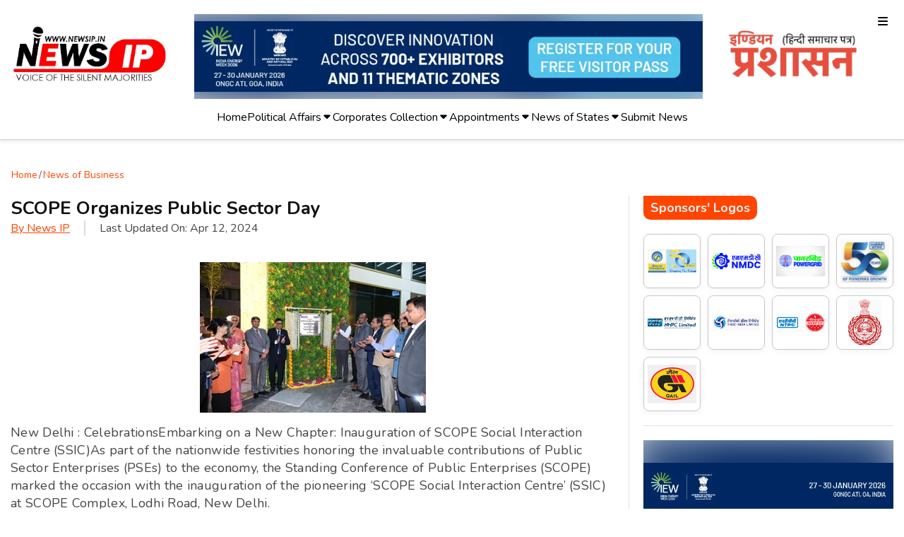

--- FILE ---
content_type: text/html; charset=utf-8
request_url: https://www.newsip.in/scope-organizes-public-sector-day
body_size: 29620
content:
<!DOCTYPE html><html lang="en" class="nunito_f7671302-module__KnASyq__variable"><head><meta charSet="utf-8"/><meta name="viewport" content="width=device-width, initial-scale=1"/><link rel="preload" as="image" href="https://www.api.newsip.in/wp-content/uploads/2026/01/IEW_display.webp"/><link rel="preload" as="image" href="https://www.api.newsip.in/wp-content/uploads/2026/01/FULL-STACK-WEB-DEVELOPER-DESKTOP-600x91.webp"/><link rel="preload" as="image" href="https://www.api.newsip.in/wp-content/uploads/2025/11/NHPC_latest_logo-600x150.webp"/><link rel="preload" as="image" href="https://www.api.newsip.in/wp-content/uploads/2025/11/Igl_GIF-file-600x183.gif"/><link rel="preload" as="image" href="https://www.api.newsip.in/wp-content/uploads/2025/11/HUDCO-Advt-English-2025-379x600.webp"/><link rel="preload" as="image" href="https://www.api.newsip.in/wp-content/uploads/2025/09/NEEPCO-Advt_J-425x600.webp"/><link rel="preload" as="image" href="https://www.api.newsip.in/wp-content/uploads/2025/08/Thdc_disp_w-424x600.webp"/><link rel="preload" as="image" href="https://www.api.newsip.in/wp-content/uploads/2025/07/NMDC_Magazine_s-451x600.webp"/><link rel="preload" as="image" href="https://www.api.newsip.in/wp-content/uploads/2025/07/Major_shil_w-296x600.webp"/><link rel="preload" as="image" href="https://www.api.newsip.in/wp-content/uploads/2025/07/Ntpc_logo_w.webp"/><link rel="stylesheet" href="/_next/static/chunks/e403dbc467fc01ba.css" data-precedence="next"/><link rel="stylesheet" href="/_next/static/chunks/febab3fae21381e6.css" data-precedence="next"/><link rel="stylesheet" href="/_next/static/chunks/c8b55ba15a99209a.css" data-precedence="next"/><link rel="stylesheet" href="/_next/static/chunks/a13b79f199ce3070.css" data-precedence="next"/><link rel="preload" as="script" fetchPriority="low" href="/_next/static/chunks/672f37f0f4789434.js"/><script src="/_next/static/chunks/bba035711c7e37a2.js" async=""></script><script src="/_next/static/chunks/8008d994f91f0fb6.js" async=""></script><script src="/_next/static/chunks/6740f161f60c6ab5.js" async=""></script><script src="/_next/static/chunks/turbopack-5f65860d2412292c.js" async=""></script><script src="/_next/static/chunks/642a6e9ecf4edc07.js" async=""></script><script src="/_next/static/chunks/07ba28e903bec769.js" async=""></script><script src="/_next/static/chunks/ff1a16fafef87110.js" async=""></script><script src="/_next/static/chunks/247eb132b7f7b574.js" async=""></script><script src="/_next/static/chunks/c6dca5f2d5fa4206.js" async=""></script><link rel="preload" href="/_next/static/chunks/64a1823bd072995c.css" as="style"/><link rel="preload" href="https://www.googletagmanager.com/gtag/js?id=G-761002B7N2" as="script"/><link rel="preload" as="image" href="https://www.api.newsip.in/wp-content/uploads/2025/06/gail_baner2-424x600.jpg"/><link rel="preload" as="image" href="https://www.api.newsip.in/wp-content/uploads/2025/07/Powergrid_display-425x600.webp"/><meta name="robots" content="INDEX, FOLLOW"/><meta name="next-size-adjust" content=""/><title>SCOPE Organizes Public Sector Day</title><meta name="description" content="New Delhi : CelebrationsEmbarking on a New Chapter: Inauguration of SCOPE Social Interaction Centre (SSIC)As part of the nationwide festivities honoring the invaluable contributions of Public Sector Enterprises (PSEs) to the economy, the Standing Conference of Public Enterprises (SCOPE) marked the occasion with the inauguration of the pioneering &amp;#8216;SCOPE Social Interaction Centre&amp;#8217; (SSIC) at SCOPE [&amp;hellip;]"/><link rel="canonical" href="https://www.newsip.in/scope-organizes-public-sector-day"/><meta property="og:title" content="SCOPE Organizes Public Sector Day"/><meta property="og:description" content="New Delhi : CelebrationsEmbarking on a New Chapter: Inauguration of SCOPE Social Interaction Centre (SSIC)As part of the nationwide festivities honoring the invaluable contributions of Public Sector Enterprises (PSEs) to the economy, the Standing Conference of Public Enterprises (SCOPE) marked the occasion with the inauguration of the pioneering &amp;#8216;SCOPE Social Interaction Centre&amp;#8217; (SSIC) at SCOPE [&amp;hellip;]"/><meta property="og:url" content="https://www.newsip.in/scope-organizes-public-sector-day"/><meta property="og:site_name" content="newsip.in"/><meta property="og:locale" content="en_US"/><meta property="og:image" content="https://www.api.newsip.in/wp-content/uploads/2025/07/IMG_2229.jpeg"/><meta property="og:image:width" content="1200"/><meta property="og:image:height" content="630"/><meta property="og:image:alt" content="SCOPE Organizes Public Sector Day"/><meta property="og:type" content="article"/><meta name="twitter:card" content="summary_large_image"/><meta name="twitter:site" content="@NewsipI"/><meta name="twitter:creator" content="@NewsipI"/><meta name="twitter:title" content="SCOPE Organizes Public Sector Day"/><meta name="twitter:description" content="New Delhi : CelebrationsEmbarking on a New Chapter: Inauguration of SCOPE Social Interaction Centre (SSIC)As part of the nationwide festivities honoring the invaluable contributions of Public Sector Enterprises (PSEs) to the economy, the Standing Conference of Public Enterprises (SCOPE) marked the occasion with the inauguration of the pioneering &amp;#8216;SCOPE Social Interaction Centre&amp;#8217; (SSIC) at SCOPE [&amp;hellip;]"/><meta name="twitter:image" content="https://www.api.newsip.in/wp-content/uploads/2025/07/IMG_2229.jpeg"/><link rel="icon" href="/favicon.ico?favicon.0c1cff87.ico" sizes="500x500" type="image/x-icon"/><noscript><div><img src="https://mc.yandex.ru/watch/103777165" style="position:absolute;left:-9999px" alt="yandex"/></div></noscript><script src="/_next/static/chunks/a6dad97d9634a72d.js" noModule=""></script></head><body><div hidden=""><!--$--><!--/$--></div><noscript><iframe src="https://www.googletagmanager.com/ns.html?id=GTM-K7ZB58W&gtm_auth=&gtm_preview=&gtm_cookies_win=x"
        height="0" width="0" style="display:none;visibility:hidden" id="tag-manager"></iframe></noscript><header><div class="jes-container "><div class="sidebar "><div class="sidebar-logo"><img alt="newsip" loading="lazy" width="120" height="120" decoding="async" data-nimg="1" style="color:transparent" src="https://www.api.newsip.in/wp-content/uploads/2025/05/logo.png"/><div class="close-sidebar"><svg width="20" xmlns="http://www.w3.org/2000/svg" viewBox="0 0 640 640"><path d="M183.1 137.4C170.6 124.9 150.3 124.9 137.8 137.4C125.3 149.9 125.3 170.2 137.8 182.7L275.2 320L137.9 457.4C125.4 469.9 125.4 490.2 137.9 502.7C150.4 515.2 170.7 515.2 183.2 502.7L320.5 365.3L457.9 502.6C470.4 515.1 490.7 515.1 503.2 502.6C515.7 490.1 515.7 469.8 503.2 457.3L365.8 320L503.1 182.6C515.6 170.1 515.6 149.8 503.1 137.3C490.6 124.8 470.3 124.8 457.8 137.3L320.5 274.7L183.1 137.4z"></path></svg></div></div><form class="searchbox"><input type="text" placeholder="Search..." value=""/><button type="submit" title="Search Btn"><svg width="18" height="18" fill="currentColor" xmlns="http://www.w3.org/2000/svg" viewBox="0 0 640 640"><path d="M480 272C480 317.9 465.1 360.3 440 394.7L566.6 521.4C579.1 533.9 579.1 554.2 566.6 566.7C554.1 579.2 533.8 579.2 521.3 566.7L394.7 440C360.3 465.1 317.9 480 272 480C157.1 480 64 386.9 64 272C64 157.1 157.1 64 272 64C386.9 64 480 157.1 480 272zM272 416C351.5 416 416 351.5 416 272C416 192.5 351.5 128 272 128C192.5 128 128 192.5 128 272C128 351.5 192.5 416 272 416z"></path></svg></button></form><ul class="side-menus"><li class="items  "><div class="parent-link"><a href="/">Home</a></div></li><li class="items  "><div class="parent-link"><a href="/category/news-of-politics">Political Affairs</a></div></li><li class="items  "><div class="parent-link"><a href="/category/news-of-business">Corporates Collection</a></div></li><li class="items  "><div class="parent-link"><a href="/category/appointments">Appointments</a></div></li><li class="items  "><div class="parent-link"><a href="/category/news-of-states">News of States</a></div></li><li class="items  "><div class="parent-link"><a href="/submit-news">Submit News</a></div></li></ul></div><div class="logos site-branding"><a title="newsip" href="/"><img alt="newsip" loading="lazy" width="120" height="120" decoding="async" data-nimg="1" style="color:transparent" src="https://www.api.newsip.in/wp-content/uploads/2025/05/logo.png"/></a><div class="swiper ads-1"><div class="swiper-wrapper"><div class="swiper-slide"><div class="slide-wrapper" style="position:relative;height:120px;overflow:hidden"><img alt="background-0" loading="lazy" decoding="async" data-nimg="fill" style="position:absolute;height:100%;width:100%;left:0;top:0;right:0;bottom:0;object-fit:cover;color:transparent;filter:blur(30px);transform:scale(1.1);z-index:0" src="https://www.api.newsip.in/wp-content/uploads/2026/01/IEW_banner.webp"/><a target="_blank" class="ads-with-link" href="https://www.indiaenergyweek.com/visit/visitor-registration?utm_source=ipnews&amp;utm_medium=integralmedia&amp;utm_campaign=integralmedia&amp;utm_content=Register&amp;utm_term=VisitorPass"><div style="position:relative;z-index:2;display:flex;align-items:center;justify-content:center;height:100%"><img alt="advertisement-0" loading="lazy" width="400" height="600" decoding="async" data-nimg="1" class="desktop-add" style="color:transparent;object-fit:contain;max-height:100%;width:auto" src="https://www.api.newsip.in/wp-content/uploads/2026/01/IEW_banner.webp"/><img alt="advertisement-0" loading="lazy" width="400" height="600" decoding="async" data-nimg="1" class="mobile-add" style="color:transparent;object-fit:contain;max-height:100%;width:auto" src="https://www.api.newsip.in/wp-content/uploads/2026/01/IEW_banner-1.webp"/></div></a></div></div><div class="swiper-slide"><div class="slide-wrapper" style="position:relative;height:120px;overflow:hidden"><img alt="background-1" loading="lazy" decoding="async" data-nimg="fill" style="position:absolute;height:100%;width:100%;left:0;top:0;right:0;bottom:0;object-fit:cover;color:transparent;filter:blur(30px);transform:scale(1.1);z-index:0" src="https://www.api.newsip.in/wp-content/uploads/2026/01/FULL-STACK-WEB-DEVELOPER-DESKTOP.webp"/><a target="_blank" class="ads-with-link" href="https://www.fahimshakir.com/"><div style="position:relative;z-index:2;display:flex;align-items:center;justify-content:center;height:100%"><img alt="advertisement-1" loading="lazy" width="400" height="600" decoding="async" data-nimg="1" class="desktop-add" style="color:transparent;object-fit:contain;max-height:100%;width:auto" src="https://www.api.newsip.in/wp-content/uploads/2026/01/FULL-STACK-WEB-DEVELOPER-DESKTOP.webp"/><img alt="advertisement-1" loading="lazy" width="400" height="600" decoding="async" data-nimg="1" class="mobile-add" style="color:transparent;object-fit:contain;max-height:100%;width:auto" src="https://www.api.newsip.in/wp-content/uploads/2026/01/FULL-STACK-WEB-DEVELOPER-PHONE.webp"/></div></a></div></div><div class="swiper-slide"><div class="slide-wrapper" style="position:relative;height:120px;overflow:hidden"><img alt="background-2" loading="lazy" decoding="async" data-nimg="fill" style="position:absolute;height:100%;width:100%;left:0;top:0;right:0;bottom:0;object-fit:cover;color:transparent;filter:blur(30px);transform:scale(1.1);z-index:0" src="https://www.api.newsip.in/wp-content/uploads/2025/11/NHPC_latest_logo.webp"/><div style="position:relative;z-index:2;display:flex;align-items:center;justify-content:center;height:100%"><img alt="advertisement-2" loading="lazy" width="400" height="600" decoding="async" data-nimg="1" class="" style="color:transparent;object-fit:contain;max-height:100%;width:auto" src="https://www.api.newsip.in/wp-content/uploads/2025/11/NHPC_latest_logo.webp"/></div></div></div><div class="swiper-slide"><div class="slide-wrapper" style="position:relative;height:120px;overflow:hidden"><img alt="background-3" loading="lazy" decoding="async" data-nimg="fill" style="position:absolute;height:100%;width:100%;left:0;top:0;right:0;bottom:0;object-fit:cover;color:transparent;filter:blur(30px);transform:scale(1.1);z-index:0" src="https://www.api.newsip.in/wp-content/uploads/2025/11/Igl_GIF-file.gif"/><div style="position:relative;z-index:2;display:flex;align-items:center;justify-content:center;height:100%"><img alt="advertisement-3" loading="lazy" width="400" height="600" decoding="async" data-nimg="1" class="" style="color:transparent;object-fit:contain;max-height:100%;width:auto" src="https://www.api.newsip.in/wp-content/uploads/2025/11/Igl_GIF-file.gif"/></div></div></div><div class="swiper-slide"><div class="slide-wrapper" style="position:relative;height:120px;overflow:hidden"><img alt="background-4" loading="lazy" decoding="async" data-nimg="fill" style="position:absolute;height:100%;width:100%;left:0;top:0;right:0;bottom:0;object-fit:cover;color:transparent;filter:blur(30px);transform:scale(1.1);z-index:0" src="https://www.api.newsip.in/wp-content/uploads/2025/07/Gail_banner.jpeg"/><div style="position:relative;z-index:2;display:flex;align-items:center;justify-content:center;height:100%"><img alt="advertisement-4" loading="lazy" width="400" height="600" decoding="async" data-nimg="1" class="" style="color:transparent;object-fit:contain;max-height:100%;width:auto" src="https://www.api.newsip.in/wp-content/uploads/2025/07/Gail_banner.jpeg"/></div></div></div><div class="swiper-slide"><div class="slide-wrapper" style="position:relative;height:120px;overflow:hidden"><img alt="background-5" loading="lazy" decoding="async" data-nimg="fill" style="position:absolute;height:100%;width:100%;left:0;top:0;right:0;bottom:0;object-fit:cover;color:transparent;filter:blur(30px);transform:scale(1.1);z-index:0" src="https://www.api.newsip.in/wp-content/uploads/2024/11/NEEPCO-Logo.jpg"/><div style="position:relative;z-index:2;display:flex;align-items:center;justify-content:center;height:100%"><img alt="advertisement-5" loading="lazy" width="400" height="600" decoding="async" data-nimg="1" class="" style="color:transparent;object-fit:contain;max-height:100%;width:auto" src="https://www.api.newsip.in/wp-content/uploads/2024/11/NEEPCO-Logo.jpg"/></div></div></div><div class="swiper-slide"><div class="slide-wrapper" style="position:relative;height:120px;overflow:hidden"><img alt="background-6" loading="lazy" decoding="async" data-nimg="fill" style="position:absolute;height:100%;width:100%;left:0;top:0;right:0;bottom:0;object-fit:cover;color:transparent;filter:blur(30px);transform:scale(1.1);z-index:0" src="https://www.api.newsip.in/wp-content/uploads/2025/07/THDC-log-2.jpeg"/><div style="position:relative;z-index:2;display:flex;align-items:center;justify-content:center;height:100%"><img alt="advertisement-6" loading="lazy" width="400" height="600" decoding="async" data-nimg="1" class="" style="color:transparent;object-fit:contain;max-height:100%;width:auto" src="https://www.api.newsip.in/wp-content/uploads/2025/07/THDC-log-2.jpeg"/></div></div></div><div class="swiper-slide"><div class="slide-wrapper" style="position:relative;height:120px;overflow:hidden"><img alt="background-7" loading="lazy" decoding="async" data-nimg="fill" style="position:absolute;height:100%;width:100%;left:0;top:0;right:0;bottom:0;object-fit:cover;color:transparent;filter:blur(30px);transform:scale(1.1);z-index:0" src="https://www.api.newsip.in/wp-content/uploads/2025/07/Powergrid_logo.jpg"/><div style="position:relative;z-index:2;display:flex;align-items:center;justify-content:center;height:100%"><img alt="advertisement-7" loading="lazy" width="400" height="600" decoding="async" data-nimg="1" class="" style="color:transparent;object-fit:contain;max-height:100%;width:auto" src="https://www.api.newsip.in/wp-content/uploads/2025/07/Powergrid_logo.jpg"/></div></div></div><div class="swiper-slide"><div class="slide-wrapper" style="position:relative;height:120px;overflow:hidden"><img alt="background-8" loading="lazy" decoding="async" data-nimg="fill" style="position:absolute;height:100%;width:100%;left:0;top:0;right:0;bottom:0;object-fit:cover;color:transparent;filter:blur(30px);transform:scale(1.1);z-index:0" src="https://www.api.newsip.in/wp-content/uploads/2025/07/NMDC_banner_w.webp"/><div style="position:relative;z-index:2;display:flex;align-items:center;justify-content:center;height:100%"><img alt="advertisement-8" loading="lazy" width="400" height="600" decoding="async" data-nimg="1" class="" style="color:transparent;object-fit:contain;max-height:100%;width:auto" src="https://www.api.newsip.in/wp-content/uploads/2025/07/NMDC_banner_w.webp"/></div></div></div><div class="swiper-slide"><div class="slide-wrapper" style="position:relative;height:120px;overflow:hidden"><img alt="background-9" loading="lazy" decoding="async" data-nimg="fill" style="position:absolute;height:100%;width:100%;left:0;top:0;right:0;bottom:0;object-fit:cover;color:transparent;filter:blur(30px);transform:scale(1.1);z-index:0" src="https://www.api.newsip.in/wp-content/uploads/2020/07/gail_logo_1.jpg"/><div style="position:relative;z-index:2;display:flex;align-items:center;justify-content:center;height:100%"><img alt="advertisement-9" loading="lazy" width="400" height="600" decoding="async" data-nimg="1" class="" style="color:transparent;object-fit:contain;max-height:100%;width:auto" src="https://www.api.newsip.in/wp-content/uploads/2020/07/gail_logo_1.jpg"/></div></div></div><div class="swiper-slide"><div class="slide-wrapper" style="position:relative;height:120px;overflow:hidden"><img alt="background-10" loading="lazy" decoding="async" data-nimg="fill" style="position:absolute;height:100%;width:100%;left:0;top:0;right:0;bottom:0;object-fit:cover;color:transparent;filter:blur(30px);transform:scale(1.1);z-index:0" src="https://www.api.newsip.in/wp-content/uploads/2025/07/Ntpc_logo_w.webp"/><div style="position:relative;z-index:2;display:flex;align-items:center;justify-content:center;height:100%"><img alt="advertisement-10" loading="lazy" width="400" height="600" decoding="async" data-nimg="1" class="" style="color:transparent;object-fit:contain;max-height:100%;width:auto" src="https://www.api.newsip.in/wp-content/uploads/2025/07/Ntpc_logo_w.webp"/></div></div></div></div></div><a title="Indian Administration" href="/"><img alt="Indian Administration" loading="lazy" width="120" height="120" decoding="async" data-nimg="1" style="color:transparent" src="https://www.api.newsip.in/wp-content/uploads/2025/05/newsip.webp"/></a><div class="nav-icon" id="menuToggle"><svg width="20" xmlns="http://www.w3.org/2000/svg" viewBox="0 0 640 640"><path d="M96 160C96 142.3 110.3 128 128 128L512 128C529.7 128 544 142.3 544 160C544 177.7 529.7 192 512 192L128 192C110.3 192 96 177.7 96 160zM96 320C96 302.3 110.3 288 128 288L512 288C529.7 288 544 302.3 544 320C544 337.7 529.7 352 512 352L128 352C110.3 352 96 337.7 96 320zM544 480C544 497.7 529.7 512 512 512L128 512C110.3 512 96 497.7 96 480C96 462.3 110.3 448 128 448L512 448C529.7 448 544 462.3 544 480z"></path></svg></div></div><ul class="top-menus"><li class="items"><a href="/">Home</a></li><li class="items dropdown"><a href="/category/news-of-politics">Political Affairs</a><div class="dropdown-content"><a href="/prabhakar-singh-awarded-prestigious-atal-tiranga-samman-2025"><div class="card-1"><img alt="Prabhakar Singh Awarded Prestigious Atal Tiranga Samman 2025" loading="lazy" width="120" height="120" decoding="async" data-nimg="1" style="color:transparent" src="https://www.api.newsip.in/wp-content/uploads/2025/12/Prabhakar_cpwd-549x600.webp"/><div class="sticker">Top</div><p class="post-title">Prabhakar Singh Awarded Prestigious Atal Tiranga Samman 2025</p></div></a><a href="/epfo-pensioner-or-sisyphus"><div class="card-1"><img alt="EPFO Pensioner or Sisyphus ?" loading="lazy" width="120" height="120" decoding="async" data-nimg="1" style="color:transparent" src="https://www.api.newsip.in/wp-content/uploads/2023/04/epfo.webp"/><div class="sticker">Top</div><p class="post-title">EPFO Pensioner or Sisyphus ?</p></div></a><a href="/priyanka-gandhi-highlights-womens-issues-in-bihar"><div class="card-1"><img alt="प्रियंका गांधी ने उठाई महिला कर्मियों की आवाज़" loading="lazy" width="120" height="120" decoding="async" data-nimg="1" style="color:transparent" src="https://www.api.newsip.in/wp-content/uploads/2025/09/Priyanka-.webp"/><div class="sticker">Top</div><p class="post-title">प्रियंका गांधी ने उठाई महिला कर्मियों की आवाज़</p></div></a><a href="/qissa-e-jorawar"><div class="card-1"><img alt="Qissa e Jorawar" loading="lazy" width="120" height="120" decoding="async" data-nimg="1" style="color:transparent" src="https://www.api.newsip.in/wp-content/uploads/2025/09/Jarawar_main.webp"/><div class="sticker">Top</div><p class="post-title">Qissa e Jorawar</p></div></a></div></li><li class="items dropdown"><a href="/category/news-of-business">Corporates Collection</a><div class="dropdown-content"><a href="/hpcl-fy-2025-26-a-year-of-impressive-financial-outcomes"><div class="card-1"><img alt="HPCL FY 2025-26: A Year of Impressive Financial Outcomes" loading="lazy" width="120" height="120" decoding="async" data-nimg="1" style="color:transparent" src="https://www.api.newsip.in/wp-content/uploads/2025/08/HPCL-CMD.jpeg"/><div class="sticker">Top</div><p class="post-title">HPCL FY 2025-26: A Year of Impressive Financial Outcomes</p></div></a><a href="/bpcls-vision-2026-leading-indias-shift-to-natural-gas"><div class="card-1"><img alt="BPCL’s Vision 2026: Leading India’s Shift to Natural Gas" loading="lazy" width="120" height="120" decoding="async" data-nimg="1" style="color:transparent" src="https://www.api.newsip.in/wp-content/uploads/2026/01/PNG_DRIVE-600x400.webp"/><div class="sticker">Top</div><p class="post-title">BPCL’s Vision 2026: Leading India’s Shift to Natural Gas</p></div></a><a href="/mopngs-strategic-engagements-propel-indias-upstream-sector"><div class="card-1"><img alt="MoPNG’s Strategic Engagements Propel India’s Upstream Sector" loading="lazy" width="120" height="120" decoding="async" data-nimg="1" style="color:transparent" src="https://www.api.newsip.in/wp-content/uploads/2026/01/Dgh-600x396.webp"/><div class="sticker">Top</div><p class="post-title">MoPNG’s Strategic Engagements Propel India’s Upstream Sector</p></div></a><a href="/how-bpcls-latest-tech-elevates-indias-oil-infrastructure"><div class="card-1"><img alt="How BPCL’s Latest Tech Elevates India’s Oil Infrastructure" loading="lazy" width="120" height="120" decoding="async" data-nimg="1" style="color:transparent" src="https://www.api.newsip.in/wp-content/uploads/2026/01/Veena_proj-600x399.webp"/><div class="sticker">Top</div><p class="post-title">How BPCL’s Latest Tech Elevates India’s Oil Infrastructure</p></div></a></div></li><li class="items dropdown"><a href="/category/appointments">Appointments</a><div class="dropdown-content"><a href="/iit-ropar-boosts-branding-with-nikhil-swami-as-pro"><div class="card-1"><img alt="IIT Ropar Boosts Branding with Nikhil Swami as PRO" loading="lazy" width="120" height="120" decoding="async" data-nimg="1" style="color:transparent" src="https://www.api.newsip.in/wp-content/uploads/2025/11/Nikhil_iit_ropad.webp"/><div class="sticker">Top</div><p class="post-title">IIT Ropar Boosts Branding with Nikhil Swami as PRO</p></div></a><a href="/new-appointment-at-pg-officer-of-strongly-worded-named-as-secretary"><div class="card-1"><img alt="New appointment at P&amp;G: An Officer of a  Strong Convictions , named as secretary." loading="lazy" width="120" height="120" decoding="async" data-nimg="1" style="color:transparent" src="https://www.api.newsip.in/wp-content/uploads/2025/11/Neeraj_jain_sec_pet-560x600.webp"/><div class="sticker">Top</div><p class="post-title">New appointment at P&amp;G: An Officer of a  Strong Convictions , named as secretary.</p></div></a><a href="/goa-shipyard-welcomes-new-financial-strategist"><div class="card-1"><img alt="Goa Shipyard Welcomes New Financial Strategist" loading="lazy" width="120" height="120" decoding="async" data-nimg="1" style="color:transparent" src="https://www.api.newsip.in/wp-content/uploads/2025/07/Zhngir_iocl-600x592.jpeg"/><div class="sticker">Top</div><p class="post-title">Goa Shipyard Welcomes New Financial Strategist</p></div></a><a href="/ashok-kumar-appointed-as-director-finance-of-national-seeds-corporation"><div class="card-1"><img alt="Ashok Kumar Appointed as Director (Finance) of National Seeds Corporation" loading="lazy" width="120" height="120" decoding="async" data-nimg="1" style="color:transparent" src="https://www.api.newsip.in/wp-content/uploads/2025/11/NSC_ASHOK.webp"/><div class="sticker">Top</div><p class="post-title">Ashok Kumar Appointed as Director (Finance) of National Seeds Corporation</p></div></a></div></li><li class="items dropdown"><a href="/category/news-of-states">News of States</a><div class="dropdown-content"><a href="/swachh-bharat-drive-on-gandhi-jayanti-in-dilshad-colony"><div class="card-1"><img alt="गांधी जयंती पर दिलशाद कॉलोनी में स्वच्छ भारत अभियान" loading="lazy" width="120" height="120" decoding="async" data-nimg="1" style="color:transparent" src="https://www.api.newsip.in/wp-content/uploads/2025/10/RWA_SWATCH-600x450.webp"/><div class="sticker">Top</div><p class="post-title">गांधी जयंती पर दिलशाद कॉलोनी में स्वच्छ भारत अभियान</p></div></a><a href="/shops-demolished-citizens-suffer-rwa-mcd-under-scrutiny"><div class="card-1"><img alt="दुकानें ध्वस्त, नागरिक पीड़ित; RWA और MCD पर सवाल." loading="lazy" width="120" height="120" decoding="async" data-nimg="1" style="color:transparent" src="https://www.api.newsip.in/wp-content/uploads/2025/10/Shop_colony-600x450.webp"/><div class="sticker">Top</div><p class="post-title">दुकानें ध्वस्त, नागरिक पीड़ित; RWA और MCD पर सवाल.</p></div></a><a href="/na-kahu-se-dosti"><div class="card-1"><img alt="ना काहू से दोस्ती ना काहू से बैर" loading="lazy" width="120" height="120" decoding="async" data-nimg="1" style="color:transparent" src="https://www.api.newsip.in/wp-content/uploads/2025/09/Newsip_PD-pdf-598x600.jpg"/><div class="sticker">Top</div><p class="post-title">ना काहू से दोस्ती ना काहू से बैर</p></div></a><a href="/kya-nam-hai-azad-kya-chahte-ho-azadi"><div class="card-1"><img alt="क्या नाम है ? आज़ाद , क्या चाहते हो ? आजादी" loading="lazy" width="120" height="120" decoding="async" data-nimg="1" style="color:transparent" src="https://www.api.newsip.in/wp-content/uploads/2025/09/Rwa_agm-600x338.webp"/><div class="sticker">Top</div><p class="post-title">क्या नाम है ? आज़ाद , क्या चाहते हो ? आजादी</p></div></a></div></li><li class="items"><a href="/submit-news">Submit News</a></li></ul></div></header><script type="application/ld+json">{"@context":"https://schema.org","@type":"NewsArticle","mainEntityOfPage":{"@type":"WebPage","@id":"https://newsip.in/scope-organizes-public-sector-day"},"headline":"SCOPE Organizes Public Sector Day","image":["https://www.api.newsip.in/wp-content/uploads/2025/07/IMG_2229.jpeg"],"author":{"@type":"Person","name":"News IP","url":"https://newsip.in/author/admin"},"publisher":{"@type":"Organization","name":"NewsIP","logo":{"@type":"ImageObject","url":"https://newsip.in/logo.png"}},"description":"New Delhi : CelebrationsEmbarking on a New Chapter: Inauguration of SCOPE Social Interaction Centre (SSIC)As part of the nationwide festivities honoring the invaluable contributions of Public Sector Enterprises (PSEs) to the economy, the Standing Conference of Public Enterprises (SCOPE) marked the occasion with the inauguration of the pioneering &#8216;SCOPE Social Interaction Centre&#8217; (SSIC) at SCOPE [&hellip;]","articleSection":"News of Business","keywords":[],"isAccessibleForFree":true,"inLanguage":"en-IN"}</script><div class="details-main-section"><div class="jes-container"><div class="breadcrumb"><a href="/">Home</a><span>/</span><a href="/category/news-of-business">News of Business</a></div><div class="main-content-wrap"><div class="body-details"><div class="article-heading"><h1>SCOPE Organizes Public Sector Day</h1><div class="article-meta-tag"><ul><li><a href="#">By <!-- -->News IP</a></li><li>Last Updated On: <!-- -->Apr 12, 2024</li></ul></div></div><div class="news-image"><img class="featured-image" src="https://www.api.newsip.in/wp-content/uploads/2025/07/IMG_2229.jpeg" alt="SCOPE Organizes Public Sector Day" loading="lazy" width="100" height="400"/></div><div class="blog-contents"><p>New Delhi : CelebrationsEmbarking on a New Chapter: Inauguration of SCOPE Social Interaction Centre (SSIC)As part of the nationwide festivities honoring the invaluable contributions of Public Sector Enterprises (PSEs) to the economy, the Standing Conference of Public Enterprises (SCOPE) marked the occasion with the inauguration of the pioneering &#8216;SCOPE Social Interaction Centre&#8217; (SSIC) at SCOPE Complex, Lodhi Road, New Delhi.</p>
<p>The ceremony was graced by esteemed dignitaries including Shri Sandeep Kumar Gupta, Chairman of SCOPE &#038; CMD of GAIL, along with Shri Atul Sobti, Director General of SCOPE, and other prominent figures from the public sector realm. The event witnessed the unveiling of a Coffee table book titled ‘Samaveta’ and a special issue of SCOPE’s monthly magazine KALEIDOSCOPE, shedding light on the vision and role of SCOPE in shaping the nation&#8217;s progress.In his address, Shri Sandeep Kumar Gupta underscored the significance of Public Sector Day as a tribute to the resilience and dedication of the public sector, while emphasizing SCOPE&#8217;s commitment to bolstering PSEs through initiatives like SSIC.</p>
<p>Shri Atul Sobti echoed this sentiment, stressing the pivotal role of PSEs in driving socio-economic advancement and advocating for synergy within the sector.Speaking on the occasion, Shri Brajesh Kumar Upadhyay highlighted the collaborative essence of SSIC, envisioning it as a catalyst for fostering stronger bonds among PSEs.</p>
<p>The event also saw the participation of industry stalwarts and senior officials, reaffirming the collective resolve towards a vibrant public sector landscape.Month-long CelebrationsIn addition to the inaugural ceremony, SCOPE has organized a series of events throughout the month to commemorate Public Sector Day. From sports competitions to art exhibitions, business quizzes, and health programs, the celebrations epitomize the spirit of unity and progress ingrained in the public sector ethos.</p>
<p>As PSEs across the nation join in these festivities, the Public Sector Day serves as a poignant reminder of their unwavering dedication to nation-building and socio-economic prosperity.</p></div><div class="top-section-icons"><div class="top-section-icon"><p>Share This Article: </p><ul><li><button type="button" title="X"><svg xmlns="http://www.w3.org/2000/svg" viewBox="0 0 640 640"><path d="M160 96C124.7 96 96 124.7 96 160L96 480C96 515.3 124.7 544 160 544L480 544C515.3 544 544 515.3 544 480L544 160C544 124.7 515.3 96 480 96L160 96zM457.1 180L353.3 298.6L475.4 460L379.8 460L305 362.1L219.3 460L171.8 460L282.8 333.1L165.7 180L263.7 180L331.4 269.5L409.6 180L457.1 180zM419.3 431.6L249.4 206.9L221.1 206.9L392.9 431.6L419.3 431.6z"></path></svg></button></li><li><button type="button" title="Share on WhatsApp"><svg fill="#25d366" xmlns="http://www.w3.org/2000/svg" viewBox="0 0 640 640"><path d="M476.9 161.1C435 119.1 379.2 96 319.9 96C197.5 96 97.9 195.6 97.9 318C97.9 357.1 108.1 395.3 127.5 429L96 544L213.7 513.1C246.1 530.8 282.6 540.1 319.8 540.1L319.9 540.1C442.2 540.1 544 440.5 544 318.1C544 258.8 518.8 203.1 476.9 161.1zM319.9 502.7C286.7 502.7 254.2 493.8 225.9 477L219.2 473L149.4 491.3L168 423.2L163.6 416.2C145.1 386.8 135.4 352.9 135.4 318C135.4 216.3 218.2 133.5 320 133.5C369.3 133.5 415.6 152.7 450.4 187.6C485.2 222.5 506.6 268.8 506.5 318.1C506.5 419.9 421.6 502.7 319.9 502.7zM421.1 364.5C415.6 361.7 388.3 348.3 383.2 346.5C378.1 344.6 374.4 343.7 370.7 349.3C367 354.9 356.4 367.3 353.1 371.1C349.9 374.8 346.6 375.3 341.1 372.5C308.5 356.2 287.1 343.4 265.6 306.5C259.9 296.7 271.3 297.4 281.9 276.2C283.7 272.5 282.8 269.3 281.4 266.5C280 263.7 268.9 236.4 264.3 225.3C259.8 214.5 255.2 216 251.8 215.8C248.6 215.6 244.9 215.6 241.2 215.6C237.5 215.6 231.5 217 226.4 222.5C221.3 228.1 207 241.5 207 268.8C207 296.1 226.9 322.5 229.6 326.2C232.4 329.9 268.7 385.9 324.4 410C359.6 425.2 373.4 426.5 391 423.9C401.7 422.3 423.8 410.5 428.4 397.5C433 384.5 433 373.4 431.6 371.1C430.3 368.6 426.6 367.2 421.1 364.5z"></path></svg></button></li><li><button title="Share" class="share-button"><svg width="20" xmlns="http://www.w3.org/2000/svg" viewBox="0 0 640 640"><path d="M371.8 82.4C359.8 87.4 352 99 352 112L352 192L240 192C142.8 192 64 270.8 64 368C64 481.3 145.5 531.9 164.2 542.1C166.7 543.5 169.5 544 172.3 544C183.2 544 192 535.1 192 524.3C192 516.8 187.7 509.9 182.2 504.8C172.8 496 160 478.4 160 448.1C160 395.1 203 352.1 256 352.1L352 352.1L352 432.1C352 445 359.8 456.7 371.8 461.7C383.8 466.7 397.5 463.9 406.7 454.8L566.7 294.8C579.2 282.3 579.2 262 566.7 249.5L406.7 89.5C397.5 80.3 383.8 77.6 371.8 82.6z"></path></svg></button></li></ul></div></div><div class="related-posts"><h2 class="section-title3">You May Also Like</h2><ul class="all-related-articles"><li><a class="related-article" href="/mopngs-strategic-engagements-propel-indias-upstream-sector"><div class="article-info"><h2>MoPNG’s Strategic Engagements Propel India’s Upstream Sector</h2><p class="upload-date">Jan 21, 2026</p><div class="article-excerpt">**Mumbai, January 19, 2026** – The Ministry of Petroleum and Natural Gas (MoPNG) hosted a significant event in Mumbai, focusing on enhancing financing, regulatory reforms, and promoting new exploration bid rounds in India&#8217;s upstream sector. The day-long event featured high-level participation from industry leaders across the globe, underscoring the robust interest in India’s evolving upstream [&hellip;]</div></div><div class="article-image"><img alt="MoPNG’s Strategic Engagements Propel India’s Upstream Sector" loading="lazy" width="120" height="120" decoding="async" data-nimg="1" style="color:transparent" src="https://www.api.newsip.in/wp-content/uploads/2026/01/Dgh-600x396.webp"/></div></a></li><li><a class="related-article" href="/how-bpcls-latest-tech-elevates-indias-oil-infrastructure"><div class="article-info"><h2>How BPCL’s Latest Tech Elevates India’s Oil Infrastructure</h2><p class="upload-date">Jan 20, 2026</p><div class="article-excerpt">Bharat Petroleum Corporation Limited (BPCL) has announced the successful completion of a significant modernisation project for its Vadinar–Bina Pipeline (VBPL), a move that underscores the company&#8217;s commitment to bolstering India&#8217;s energy infrastructure and security. The 937 km pipeline, which is essential for the supply of crude oil to BPCL’s Bina Refinery, has undergone a series [&hellip;]</div></div><div class="article-image"><img alt="How BPCL’s Latest Tech Elevates India’s Oil Infrastructure" loading="lazy" width="120" height="120" decoding="async" data-nimg="1" style="color:transparent" src="https://www.api.newsip.in/wp-content/uploads/2026/01/Veena_proj-600x399.webp"/></div></a></li><li><a class="related-article" href="/anticipating-hpcls-financial-health"><div class="article-info"><h2>Anticipating HPCL’s Financial Health</h2><p class="upload-date">Jan 19, 2026</p><div class="article-excerpt">Mumbai :Hindustan Petroleum Corporation Limited (HPCL) has officially announced that it will be releasing its quarterly financial results soon. The scheduled date for this significant disclosure is Wednesday, January 21, 2026. The meeting of the Board of Directors of HPCL is set to take place to review, among other items, the un-audited financial results for [&hellip;]</div></div><div class="article-image"><img alt="Anticipating HPCL’s Financial Health" loading="lazy" width="120" height="120" decoding="async" data-nimg="1" style="color:transparent" src="https://www.api.newsip.in/wp-content/uploads/2025/04/Hpcl_logo.jpeg"/></div></a></li><li><a class="related-article" href="/bpcls-leadership-test-sanjay-khanna-in-focus"><div class="article-info"><h2>BPCL’s Leadership Test</h2><p class="upload-date">Jan 19, 2026</p><div class="article-excerpt">Mumbai : In anticipation of Energy Week, a pivotal board meeting of Bharat Petroleum Corporation Limited (BPCL) is scheduled to take place on Friday, January 23, 2026. This meeting is set to be steered by Sanjay Khanna, in light of the ongoing delay in appointing a new CMD for the corporation. The agenda for this [&hellip;]</div></div><div class="article-image"><img alt="BPCL’s Leadership Test" loading="lazy" width="120" height="120" decoding="async" data-nimg="1" style="color:transparent" src="https://www.api.newsip.in/wp-content/uploads/2025/10/BPCL_logo-600x289.webp"/></div></a></li><li><a class="related-article" href="/reimagining-african-fuel-dangotes-refinery-expansion-unveiled"><div class="article-info"><h2>Reimagining African Fuel: Dangote’s Refinery Expansion Unveiled</h2><p class="upload-date">Jan 17, 2026</p><div class="article-excerpt">New Delhi, January 17, 2026 – In a significant move to bolster Africa&#8217;s refining capabilities, the Dangote Group, Nigeria&#8217;s leading multinational conglomerate, has announced plans to double the capacity of its flagship Dangote Refinery and Petrochemical Complex. With a current capacity of 650,000 barrels per day, the expansion will elevate the facility to an unprecedented [&hellip;]</div></div><div class="article-image"><img alt="Reimagining African Fuel: Dangote’s Refinery Expansion Unveiled" loading="lazy" width="120" height="120" decoding="async" data-nimg="1" style="color:transparent" src="https://www.api.newsip.in/wp-content/uploads/2026/01/Dangote-Pics-600x340.webp"/></div></a></li><li><a class="related-article" href="/an-indian-energy-behemoth-takes-giant-strides"><div class="article-info"><h2>An Indian Energy Behemoth takes giant strides</h2><p class="upload-date">Jan 17, 2026</p><div class="article-excerpt">Hindustan Petroleum Corporation Limited (HPCL) recently announced the successful initiation of a Residue Upgradation Facility (RUF) at its Visakh Refinery. The Project overseen by Mr. Vikash Kaushal, the company&#8217;s CMD is a pioneering venture incorporating the first-ever LC-Max Unit globally. It has a processing capability of 3.55 MMTPA and utilizes cutting-edge LC-Max based Residue Hydrocracking [&hellip;]</div></div><div class="article-image"><img alt="An Indian Energy Behemoth takes giant strides" loading="lazy" width="120" height="120" decoding="async" data-nimg="1" style="color:transparent" src="https://www.api.newsip.in/wp-content/uploads/2025/08/HPCL-CMD.jpeg"/></div></a></li></ul><div class="category-pagination"><button class="pagination-btn prev" disabled=""><svg width="24" height="24"><polyline points="15 18 9 12 15 6"></polyline></svg><span>Previous</span></button><button class="pagination-btn next"><span>Next</span><svg width="24" height="24"><polyline points="9 18 15 12 9 6"></polyline></svg></button></div></div><div class="ads-1"><p style="text-align: center;"><span style="font-family: 'courier new', courier, monospace; font-size: 24px; color: #ff0000;">This post is sponsored by Indian CPSEs and co sponsored by Google, a partner of NewsIP Associates.  </span></p>
<p><script async src="https://pagead2.googlesyndication.com/pagead/js/adsbygoogle.js?client=ca-pub-7307410294263856" crossorigin="anonymous"></script><br />
<!-- Vartical advt for news side --><br />
<ins class="adsbygoogle" style="display: inline-block; width: 728px; height: 90px;" data-ad-client="ca-pub-7307410294263856" data-ad-slot="8618352813"></ins><br />
<script>
     (adsbygoogle = window.adsbygoogle || []).push({});
</script></p>
</div></div><div class="sidebar-details"><div class="sticky-box"><div class="sidebar-wrap"><div class="branding-section"><div class="jes-container"><h2 class="section-title2">Sponsors&#x27; Logos</h2><div class="details-page-logo grid-undefined"><a target="_blank" rel="noopener noreferrer" href="#"><img alt="" loading="lazy" width="120" height="60" decoding="async" data-nimg="1" style="color:transparent;object-fit:contain" src="https://www.api.newsip.in/wp-content/uploads/2025/10/BPCL_logo.webp"/></a><a target="_blank" rel="noopener noreferrer" href="#"><img alt="" loading="lazy" width="120" height="60" decoding="async" data-nimg="1" style="color:transparent;object-fit:contain" src="https://www.api.newsip.in/wp-content/uploads/2025/08/NMDC-Logo-Name.jpg"/></a><a target="_blank" rel="noopener noreferrer" href="https://www.powergrid.in/"><img alt="https://www.powergrid.in/" loading="lazy" width="120" height="60" decoding="async" data-nimg="1" style="color:transparent;object-fit:contain" src="https://www.api.newsip.in/wp-content/uploads/2025/07/Powergrid_logo.jpg"/></a><a target="_blank" rel="noopener noreferrer" href="#"><img alt="" loading="lazy" width="120" height="60" decoding="async" data-nimg="1" style="color:transparent;object-fit:contain" src="https://www.api.newsip.in/wp-content/uploads/2024/11/ntp_LOGO-nov.jpg"/></a><a target="_blank" rel="noopener noreferrer" href="#"><img alt="" loading="lazy" width="120" height="60" decoding="async" data-nimg="1" style="color:transparent;object-fit:contain" src="https://www.api.newsip.in/wp-content/uploads/2025/11/NHPC_latest_logo.webp"/></a><a target="_blank" rel="noopener noreferrer" href="https://thdc.co.in/en"><img alt="https://thdc.co.in/en" loading="lazy" width="120" height="60" decoding="async" data-nimg="1" style="color:transparent;object-fit:contain" src="https://www.api.newsip.in/wp-content/uploads/2025/07/THDC-log-2.jpeg"/></a><a target="_blank" rel="noopener noreferrer" href="https://neepco.co.in/hi"><img alt="https://neepco.co.in/hi" loading="lazy" width="120" height="60" decoding="async" data-nimg="1" style="color:transparent;object-fit:contain" src="https://www.api.newsip.in/wp-content/uploads/2024/11/NEEPCO-Logo.jpg"/></a><a target="_blank" rel="noopener noreferrer" href="https://haryana.gov.in/hi"><img alt="https://haryana.gov.in/hi" loading="lazy" width="120" height="60" decoding="async" data-nimg="1" style="color:transparent;object-fit:contain" src="https://www.api.newsip.in/wp-content/uploads/2023/11/haryana_logo.jpeg"/></a><a target="_blank" rel="noopener noreferrer" href="https://www.gailonline.com/"><img alt="https://www.gailonline.com/" loading="lazy" width="120" height="60" decoding="async" data-nimg="1" style="color:transparent;object-fit:contain" src="https://www.api.newsip.in/wp-content/uploads/2021/08/gail_logo.jpg"/></a></div></div></div><div class="sidebar-ads-slider"><div class="swiper"><div class="swiper-wrapper"><div class="swiper-slide"><div class="slide-wrapper ads-slider" style="height:300px"><img alt="background-0" decoding="async" data-nimg="fill" class="advertisment-bg-image" style="position:absolute;height:100%;width:100%;left:0;top:0;right:0;bottom:0;color:transparent" src="https://www.api.newsip.in/wp-content/uploads/2026/01/IEW_display.webp"/><div><img alt="advertisement-0" loading="lazy" width="400" height="600" decoding="async" data-nimg="1" class="advertisment-image " style="color:transparent" src="https://www.api.newsip.in/wp-content/uploads/2026/01/IEW_display.webp"/></div></div></div><div class="swiper-slide"><div class="slide-wrapper ads-slider" style="height:300px"><img alt="background-1" decoding="async" data-nimg="fill" class="advertisment-bg-image" style="position:absolute;height:100%;width:100%;left:0;top:0;right:0;bottom:0;color:transparent" src="https://www.api.newsip.in/wp-content/uploads/2026/01/FULL-STACK-WEB-DEVELOPER-DESKTOP-600x91.webp"/><div><a target="_blank" href="https://www.fahimshakir.com/"><img alt="advertisement-1" loading="lazy" width="400" height="600" decoding="async" data-nimg="1" class="advertisment-image desktop-add" style="color:transparent" src="https://www.api.newsip.in/wp-content/uploads/2026/01/FULL-STACK-WEB-DEVELOPER-DESKTOP-600x91.webp"/><img alt="advertisement-1" loading="lazy" width="400" height="600" decoding="async" data-nimg="1" class="advertisment-image mobile-add" style="color:transparent" src="https://www.api.newsip.in/wp-content/uploads/2026/01/FULL-STACK-WEB-DEVELOPER-PHONE.webp"/></a></div></div></div><div class="swiper-slide"><div class="slide-wrapper ads-slider" style="height:300px"><img alt="background-2" decoding="async" data-nimg="fill" class="advertisment-bg-image" style="position:absolute;height:100%;width:100%;left:0;top:0;right:0;bottom:0;color:transparent" src="https://www.api.newsip.in/wp-content/uploads/2025/11/NHPC_latest_logo-600x150.webp"/><div><img alt="advertisement-2" loading="lazy" width="400" height="600" decoding="async" data-nimg="1" class="advertisment-image " style="color:transparent" src="https://www.api.newsip.in/wp-content/uploads/2025/11/NHPC_latest_logo-600x150.webp"/></div></div></div><div class="swiper-slide"><div class="slide-wrapper ads-slider" style="height:300px"><img alt="background-3" decoding="async" data-nimg="fill" class="advertisment-bg-image" style="position:absolute;height:100%;width:100%;left:0;top:0;right:0;bottom:0;color:transparent" src="https://www.api.newsip.in/wp-content/uploads/2025/11/Igl_GIF-file-600x183.gif"/><div><img alt="advertisement-3" loading="lazy" width="400" height="600" decoding="async" data-nimg="1" class="advertisment-image " style="color:transparent" src="https://www.api.newsip.in/wp-content/uploads/2025/11/Igl_GIF-file-600x183.gif"/></div></div></div><div class="swiper-slide"><div class="slide-wrapper ads-slider" style="height:300px"><img alt="background-4" decoding="async" data-nimg="fill" class="advertisment-bg-image" style="position:absolute;height:100%;width:100%;left:0;top:0;right:0;bottom:0;color:transparent" src="https://www.api.newsip.in/wp-content/uploads/2025/11/HUDCO-Advt-English-2025-379x600.webp"/><div><img alt="advertisement-4" loading="lazy" width="400" height="600" decoding="async" data-nimg="1" class="advertisment-image " style="color:transparent" src="https://www.api.newsip.in/wp-content/uploads/2025/11/HUDCO-Advt-English-2025-379x600.webp"/></div></div></div><div class="swiper-slide"><div class="slide-wrapper ads-slider" style="height:300px"><img alt="background-5" decoding="async" data-nimg="fill" class="advertisment-bg-image" style="position:absolute;height:100%;width:100%;left:0;top:0;right:0;bottom:0;color:transparent" src="https://www.api.newsip.in/wp-content/uploads/2025/09/NEEPCO-Advt_J-425x600.webp"/><div><img alt="advertisement-5" loading="lazy" width="400" height="600" decoding="async" data-nimg="1" class="advertisment-image " style="color:transparent" src="https://www.api.newsip.in/wp-content/uploads/2025/09/NEEPCO-Advt_J-425x600.webp"/></div></div></div><div class="swiper-slide"><div class="slide-wrapper ads-slider" style="height:300px"><img alt="background-6" decoding="async" data-nimg="fill" class="advertisment-bg-image" style="position:absolute;height:100%;width:100%;left:0;top:0;right:0;bottom:0;color:transparent" src="https://www.api.newsip.in/wp-content/uploads/2025/08/Thdc_disp_w-424x600.webp"/><div><img alt="advertisement-6" loading="lazy" width="400" height="600" decoding="async" data-nimg="1" class="advertisment-image " style="color:transparent" src="https://www.api.newsip.in/wp-content/uploads/2025/08/Thdc_disp_w-424x600.webp"/></div></div></div><div class="swiper-slide"><div class="slide-wrapper ads-slider" style="height:300px"><img alt="background-7" decoding="async" data-nimg="fill" class="advertisment-bg-image" style="position:absolute;height:100%;width:100%;left:0;top:0;right:0;bottom:0;color:transparent" src="https://www.api.newsip.in/wp-content/uploads/2025/07/NMDC_Magazine_s-451x600.webp"/><div><img alt="advertisement-7" loading="lazy" width="400" height="600" decoding="async" data-nimg="1" class="advertisment-image " style="color:transparent" src="https://www.api.newsip.in/wp-content/uploads/2025/07/NMDC_Magazine_s-451x600.webp"/></div></div></div><div class="swiper-slide"><div class="slide-wrapper ads-slider" style="height:300px"><img alt="background-8" decoding="async" data-nimg="fill" class="advertisment-bg-image" style="position:absolute;height:100%;width:100%;left:0;top:0;right:0;bottom:0;color:transparent" src="https://www.api.newsip.in/wp-content/uploads/2025/07/Major_shil_w-296x600.webp"/><div><img alt="advertisement-8" loading="lazy" width="400" height="600" decoding="async" data-nimg="1" class="advertisment-image " style="color:transparent" src="https://www.api.newsip.in/wp-content/uploads/2025/07/Major_shil_w-296x600.webp"/></div></div></div><div class="swiper-slide"><div class="slide-wrapper ads-slider" style="height:300px"><img alt="background-9" decoding="async" data-nimg="fill" class="advertisment-bg-image" style="position:absolute;height:100%;width:100%;left:0;top:0;right:0;bottom:0;color:transparent" src="https://www.api.newsip.in/wp-content/uploads/2025/07/Ntpc_logo_w.webp"/><div><img alt="advertisement-9" loading="lazy" width="400" height="600" decoding="async" data-nimg="1" class="advertisment-image " style="color:transparent" src="https://www.api.newsip.in/wp-content/uploads/2025/07/Ntpc_logo_w.webp"/></div></div></div><div class="swiper-slide"><div class="slide-wrapper ads-slider" style="height:300px"><img alt="background-10" decoding="async" data-nimg="fill" class="advertisment-bg-image" style="position:absolute;height:100%;width:100%;left:0;top:0;right:0;bottom:0;color:transparent" src="https://www.api.newsip.in/wp-content/uploads/2025/07/NMDC_Magazine_s-451x600.webp"/><div><img alt="advertisement-10" loading="lazy" width="400" height="600" decoding="async" data-nimg="1" class="advertisment-image " style="color:transparent" src="https://www.api.newsip.in/wp-content/uploads/2025/07/NMDC_Magazine_s-451x600.webp"/></div></div></div><div class="swiper-slide"><div class="slide-wrapper ads-slider" style="height:300px"><img alt="background-11" decoding="async" data-nimg="fill" class="advertisment-bg-image" style="position:absolute;height:100%;width:100%;left:0;top:0;right:0;bottom:0;color:transparent" src="https://www.api.newsip.in/wp-content/uploads/2025/06/gail_baner2-424x600.jpg"/><div><img alt="advertisement-11" loading="lazy" width="400" height="600" decoding="async" data-nimg="1" class="advertisment-image " style="color:transparent" src="https://www.api.newsip.in/wp-content/uploads/2025/06/gail_baner2-424x600.jpg"/></div></div></div><div class="swiper-slide"><div class="slide-wrapper ads-slider" style="height:300px"><img alt="background-12" decoding="async" data-nimg="fill" class="advertisment-bg-image" style="position:absolute;height:100%;width:100%;left:0;top:0;right:0;bottom:0;color:transparent" src="https://www.api.newsip.in/wp-content/uploads/2025/07/Powergrid_display-425x600.webp"/><div><img alt="advertisement-12" loading="lazy" width="400" height="600" decoding="async" data-nimg="1" class="advertisment-image " style="color:transparent" src="https://www.api.newsip.in/wp-content/uploads/2025/07/Powergrid_display-425x600.webp"/></div></div></div></div></div></div><div class="category-posts"><div class="jes-container"><h2 class="section-title2">Appointments News</h2><ul class="all-category-articles"><li><a class="appointment-category" href="/iit-ropar-boosts-branding-with-nikhil-swami-as-pro"><div class="category-article-info"><h3>IIT Ropar Boosts Branding with Nikhil Swami as PRO</h3></div><img alt="IIT Ropar Boosts Branding with Nikhil Swami as PRO" loading="lazy" width="200" height="80" decoding="async" data-nimg="1" style="color:transparent" src="https://www.api.newsip.in/wp-content/uploads/2025/11/Nikhil_iit_ropad.webp"/></a></li><li><a class="appointment-category" href="/new-appointment-at-pg-officer-of-strongly-worded-named-as-secretary"><div class="category-article-info"><h3>New appointment at P&amp;G: An Officer of a  Strong Convictions , named as secretary.</h3></div><img alt="New appointment at P&amp;G: An Officer of a  Strong Convictions , named as secretary." loading="lazy" width="200" height="80" decoding="async" data-nimg="1" style="color:transparent" src="https://www.api.newsip.in/wp-content/uploads/2025/11/Neeraj_jain_sec_pet-560x600.webp"/></a></li><li><a class="appointment-category" href="/goa-shipyard-welcomes-new-financial-strategist"><div class="category-article-info"><h3>Goa Shipyard Welcomes New Financial Strategist</h3></div><img alt="Goa Shipyard Welcomes New Financial Strategist" loading="lazy" width="200" height="80" decoding="async" data-nimg="1" style="color:transparent" src="https://www.api.newsip.in/wp-content/uploads/2025/07/Zhngir_iocl-600x592.jpeg"/></a></li><li><a class="appointment-category" href="/ashok-kumar-appointed-as-director-finance-of-national-seeds-corporation"><div class="category-article-info"><h3>Ashok Kumar Appointed as Director (Finance) of National Seeds Corporation</h3></div><img alt="Ashok Kumar Appointed as Director (Finance) of National Seeds Corporation" loading="lazy" width="200" height="80" decoding="async" data-nimg="1" style="color:transparent" src="https://www.api.newsip.in/wp-content/uploads/2025/11/NSC_ASHOK.webp"/></a></li><li><a class="appointment-category" href="/new-finance-director-appointed-at-nhpc-limited"><div class="category-article-info"><h3>New Finance Director Appointed at NHPC Limited</h3></div><img alt="New Finance Director Appointed at NHPC Limited" loading="lazy" width="200" height="80" decoding="async" data-nimg="1" style="color:transparent" src="https://www.api.newsip.in/wp-content/uploads/2025/10/NHPC_dir_fin-e1760714856885.webp"/></a></li></ul><div class="category-pagination"><button class="pagination-btn prev" disabled=""><i class="fa-solid fa-angle-left"></i><span>Previous</span></button><button class="pagination-btn next"><span>Next</span><i class="fa-solid fa-angle-right"></i></button></div></div></div></div></div></div></div></div></div><!--$--><!--/$--><footer><div class="jes-container"><div class="footer-news-content"><div class="About-us-section"><h3 class="section-title2 w-100"><a href="/about-us">About Us</a></h3><div class="certification-image"><img alt="certification-image" loading="lazy" width="250" height="250" decoding="async" data-nimg="1" style="color:transparent" src="https://www.api.newsip.in/wp-content/uploads/2025/05/rni_certificate-2.png"/></div></div><div class="top-news-section"><div><h3 class="section-title2 w-100"><a href="/submit-news">Request a Correction</a></h3><ul><li><a href="/submit-news">Send a News Tip</a></li><li><a href="/submit-news">Advertise</a></li><li><a href="/submit-news">Contact the Newsroom</a></li></ul></div></div><div class="trending-news-section"><div class="category-posts"><h2 class="section-title2 w-100">Trending News</h2><div class="all-category-articles"><a class="news-card-sm" href="/cmd-wapcos-immediately-removes-employees-celebrate"><div class="article-image"><img alt="CMD Wapcos immediately removed, employees celebrate" loading="lazy" width="120" height="120" decoding="async" data-nimg="1" style="color:transparent" src="https://www.api.newsip.in/wp-content/uploads/2025/09/Wapcos_cmd_removes-600x271.webp"/></div><h3>CMD Wapcos immediately removed, employees celebrate</h3></a><a class="news-card-sm" href="/bpcl-cmd-selection-top-12-candidates"><div class="article-image"><img alt="BPCL CMD Selection: Top 12 Candidates" loading="lazy" width="120" height="120" decoding="async" data-nimg="1" style="color:transparent" src="https://www.api.newsip.in/wp-content/uploads/2025/10/BPCL_logo-600x289.webp"/></div><h3>BPCL CMD Selection: Top 12 Candidates</h3></a><a class="news-card-sm" href="/meet-sh-bhupender-gupta-chairman-md-of-nhpc-limited-power-sector-leader"><div class="article-image"><img alt="Meet Sh. Bhupender Gupta: Chairman &amp; MD of NHPC Limited" loading="lazy" width="120" height="120" decoding="async" data-nimg="1" style="color:transparent" src="https://www.api.newsip.in/wp-content/uploads/2025/09/Cmd_nhpc_guptaJi.webp"/></div><h3>Meet Sh. Bhupender Gupta: Chairman &amp; MD of NHPC Limited</h3></a><a class="news-card-sm" href="/new-appointment-at-pg-officer-of-strongly-worded-named-as-secretary"><div class="article-image"><img alt="New appointment at P&amp;G: An Officer of a  Strong Convictions , named as secretary." loading="lazy" width="120" height="120" decoding="async" data-nimg="1" style="color:transparent" src="https://www.api.newsip.in/wp-content/uploads/2025/11/Neeraj_jain_sec_pet-560x600.webp"/></div><h3>New appointment at P&amp;G: An Officer of a  Strong Convictions , named as secretary.</h3></a></div><div class="category-pagination"><button class="pagination-btn prev" disabled=""><i class="fa-solid fa-angle-left"></i><span>Previous</span></button><button class="pagination-btn next"><span>Next</span><i class="fa-solid fa-angle-right"></i></button></div></div></div></div><div class="footer-top"><div class="logos site-branding"><a title="newsip" href="/"><img alt="newsip" loading="lazy" width="120" height="120" decoding="async" data-nimg="1" style="color:transparent" src="https://www.api.newsip.in/wp-content/uploads/2025/05/logo.png"/></a><a title="Indian Administration" href="/"><img alt="Indian Administration" loading="lazy" width="120" height="120" decoding="async" data-nimg="1" style="color:transparent" src="https://www.api.newsip.in/wp-content/uploads/2025/05/newsip.webp"/></a></div></div><div class="footer-container"></div></div><div class="footer-bottom"><div class="social-icons"><a aria-label="facebook" href="https://www.facebook.com/newsip2005/followers/"><i class="fab fa-facebook-f"></i></a><a aria-label="twitter" href="https://pro.x.com/i/decks/1733440714032431528"><i class="fab fa-twitter"></i></a><a aria-label="linkedin" href="https://www.linkedin.com/in/newsip-in-318022239?utm_source=share&amp;utm_campaign=share_via&amp;utm_content=profile&amp;utm_medium=ios_app"><i class="fab fa-linkedin-in"></i></a><a aria-label="whatsapp" href="https://whatsapp.com/channel/0029VaFX25L4CrfbrJnt5a2W"><i class="fab fa-whatsapp"></i></a></div><p class="copyright">(Disclaimer: © 1996–2025 News IP. All rights reserved. NewsIP.in represents the authorized digital presence of the Indian Prashasan newspaper. Copyrighted information, for general consumption, do not use without permission. Publication stands for accurate, fair, unbiased reporting, without malice and is not responsible for errors, research, reliability and referencing.,Reader discretion is advised. For feedback, corrections, complaints, contact within 7 days of content publication at newsip2005@gmail.com. Disputes will be under exclusive jurisdiction of High Court of Delhi.)</p></div></footer><script src="/_next/static/chunks/672f37f0f4789434.js" id="_R_" async=""></script><script>(self.__next_f=self.__next_f||[]).push([0])</script><script>self.__next_f.push([1,"1:\"$Sreact.fragment\"\n2:I[79520,[\"/_next/static/chunks/642a6e9ecf4edc07.js\",\"/_next/static/chunks/07ba28e903bec769.js\"],\"\"]\n9:I[68027,[],\"default\"]\nd:I[39756,[\"/_next/static/chunks/ff1a16fafef87110.js\",\"/_next/static/chunks/247eb132b7f7b574.js\"],\"default\"]\ne:I[37457,[\"/_next/static/chunks/ff1a16fafef87110.js\",\"/_next/static/chunks/247eb132b7f7b574.js\"],\"default\"]\nf:I[22016,[\"/_next/static/chunks/642a6e9ecf4edc07.js\",\"/_next/static/chunks/07ba28e903bec769.js\",\"/_next/static/chunks/c6dca5f2d5fa4206.js\"],\"\"]\n12:I[97367,[\"/_next/static/chunks/ff1a16fafef87110.js\",\"/_next/static/chunks/247eb132b7f7b574.js\"],\"OutletBoundary\"]\n13:\"$Sreact.suspense\"\n15:I[97367,[\"/_next/static/chunks/ff1a16fafef87110.js\",\"/_next/static/chunks/247eb132b7f7b574.js\"],\"ViewportBoundary\"]\n17:I[97367,[\"/_next/static/chunks/ff1a16fafef87110.js\",\"/_next/static/chunks/247eb132b7f7b574.js\"],\"MetadataBoundary\"]\n19:I[20517,[\"/_next/static/chunks/642a6e9ecf4edc07.js\",\"/_next/static/chunks/07ba28e903bec769.js\"],\"default\"]\n1a:I[5500,[\"/_next/static/chunks/642a6e9ecf4edc07.js\",\"/_next/static/chunks/07ba28e903bec769.js\",\"/_next/static/chunks/c6dca5f2d5fa4206.js\"],\"Image\"]\n1b:I[79383,[\"/_next/static/chunks/642a6e9ecf4edc07.js\",\"/_next/static/chunks/07ba28e903bec769.js\"],\"default\"]\n20:I[10395,[\"/_next/static/chunks/642a6e9ecf4edc07.js\",\"/_next/static/chunks/07ba28e903bec769.js\"],\"default\"]\n21:I[7472,[\"/_next/static/chunks/642a6e9ecf4edc07.js\",\"/_next/static/chunks/07ba28e903bec769.js\"],\"default\"]\n:HL[\"/_next/static/chunks/e403dbc467fc01ba.css\",\"style\"]\n:HL[\"/_next/static/chunks/febab3fae21381e6.css\",\"style\"]\n:HL[\"/_next/static/chunks/c8b55ba15a99209a.css\",\"style\"]\n:HL[\"/_next/static/media/07454f8ad8aaac57-s.p.fc65572f.woff2\",\"font\",{\"crossOrigin\":\"\",\"type\":\"font/woff2\"}]\n:HL[\"/_next/static/chunks/a13b79f199ce3070.css\",\"style\"]\n:HL[\"/_next/static/chunks/64a1823bd072995c.css\",\"style\"]\n"])</script><script>self.__next_f.push([1,"0:{\"P\":null,\"b\":\"TAg298HxBknHLEmFqPgLc\",\"c\":[\"\",\"scope-organizes-public-sector-day\"],\"q\":\"\",\"i\":false,\"f\":[[[\"\",{\"children\":[[\"slug\",\"scope-organizes-public-sector-day\",\"d\"],{\"children\":[\"__PAGE__\",{}]}]},\"$undefined\",\"$undefined\",true],[[\"$\",\"$1\",\"c\",{\"children\":[[[\"$\",\"link\",\"0\",{\"rel\":\"stylesheet\",\"href\":\"/_next/static/chunks/e403dbc467fc01ba.css\",\"precedence\":\"next\",\"crossOrigin\":\"$undefined\",\"nonce\":\"$undefined\"}],[\"$\",\"link\",\"1\",{\"rel\":\"stylesheet\",\"href\":\"/_next/static/chunks/febab3fae21381e6.css\",\"precedence\":\"next\",\"crossOrigin\":\"$undefined\",\"nonce\":\"$undefined\"}],[\"$\",\"link\",\"2\",{\"rel\":\"stylesheet\",\"href\":\"/_next/static/chunks/c8b55ba15a99209a.css\",\"precedence\":\"next\",\"crossOrigin\":\"$undefined\",\"nonce\":\"$undefined\"}],[\"$\",\"script\",\"script-0\",{\"src\":\"/_next/static/chunks/642a6e9ecf4edc07.js\",\"async\":true,\"nonce\":\"$undefined\"}],[\"$\",\"script\",\"script-1\",{\"src\":\"/_next/static/chunks/07ba28e903bec769.js\",\"async\":true,\"nonce\":\"$undefined\"}]],[\"$\",\"html\",null,{\"lang\":\"en\",\"className\":\"nunito_f7671302-module__KnASyq__variable\",\"children\":[[\"$\",\"head\",null,{\"children\":[[\"$\",\"meta\",null,{\"name\":\"robots\",\"content\":\"INDEX, FOLLOW\"}],[\"$\",\"$L2\",null,{\"src\":\"https://www.googletagmanager.com/gtag/js?id=G-761002B7N2\",\"strategy\":\"afterInteractive\"}],[\"$\",\"$L2\",null,{\"id\":\"google-analytics\",\"strategy\":\"afterInteractive\",\"dangerouslySetInnerHTML\":{\"__html\":\"\\n              window.dataLayer = window.dataLayer || [];\\n              function gtag(){dataLayer.push(arguments);}\\n              gtag('js', new Date());\\n              gtag('config', 'G-761002B7N2');\\n            \"}}],[\"$\",\"$L2\",null,{\"id\":\"gtm-script\",\"strategy\":\"afterInteractive\",\"dangerouslySetInnerHTML\":{\"__html\":\"\\n              (function(w,d,s,l,i){w[l]=w[l]||[];\\n                w[l].push({'gtm.start': new Date().getTime(),event:'gtm.js'});\\n                var f=d.getElementsByTagName(s)[0],\\n                j=d.createElement(s),dl=l!='dataLayer'?'\u0026l='+l:'';\\n                j.async=true;\\n                j.src='https://www.googletagmanager.com/gtm.js?id='+i+dl+'\u0026gtm_auth=\u0026gtm_preview=\u0026gtm_cookies_win=x';\\n                f.parentNode.insertBefore(j,f);\\n              })(window,document,'script','dataLayer','GTM-K7ZB58W');\\n            \"}}],[\"$\",\"$L2\",null,{\"id\":\"organization-schema\",\"type\":\"application/ld+json\",\"strategy\":\"afterInteractive\",\"dangerouslySetInnerHTML\":{\"__html\":\"{\\\"@context\\\":\\\"https://schema.org/\\\",\\\"@type\\\":\\\"Organization\\\",\\\"@id\\\":\\\"#organization\\\",\\\"logo\\\":{\\\"@type\\\":\\\"ImageObject\\\",\\\"url\\\":\\\"https://www.newsip.in/wp-content/uploads/2024/05/image.png\\\"},\\\"url\\\":\\\"https://www.newsip.in/\\\",\\\"name\\\":\\\"News-IP\\\",\\\"description\\\":\\\"Voice of the Silent Majority (ख़ामोश रहने वालों की आवाज़)\\\"}\"}}],[\"$\",\"$L2\",null,{\"id\":\"website-schema\",\"type\":\"application/ld+json\",\"strategy\":\"afterInteractive\",\"dangerouslySetInnerHTML\":{\"__html\":\"{\\\"@context\\\":\\\"https://schema.org\\\",\\\"@type\\\":\\\"WebSite\\\",\\\"name\\\":\\\"News-IP\\\",\\\"alternateName\\\":\\\"Voice of the Silent Majority (ख़ामोश रहने वालों की आवाज़)\\\",\\\"url\\\":\\\"https://www.newsip.in/\\\",\\\"potentialAction\\\":{\\\"@type\\\":\\\"SearchAction\\\",\\\"target\\\":\\\"https://www.newsip.in/search/{search_term_string}\\\",\\\"query-input\\\":\\\"required name=search_term_string\\\"}}\"}}],[\"$\",\"$L2\",null,{\"id\":\"yandex-metrika\",\"strategy\":\"afterInteractive\",\"children\":\"\\n          (function(m,e,t,r,i,k,a){\\n              m[i]=m[i]||function(){(m[i].a=m[i].a||[]).push(arguments)};\\n              m[i].l=1*new Date();\\n              for (var j = 0; j \u003c document.scripts.length; j++) {\\n                  if (document.scripts[j].src === r) { return; }\\n              }\\n              k=e.createElement(t),a=e.getElementsByTagName(t)[0];\\n              k.async=1;k.src=r;a.parentNode.insertBefore(k,a);\\n          })(window, document,'script','https://mc.yandex.ru/metrika/tag.js?id=103777165', 'ym');\\n\\n          ym(103777165, 'init', {\\n              ssr:true, \\n              webvisor:true, \\n              clickmap:true, \\n              ecommerce:\\\"dataLayer\\\", \\n              accurateTrackBounce:true, \\n              trackLinks:true\\n          });\\n        \"}],\"$L3\",\"$L4\"]}],\"$L5\"]}]]}],{\"children\":[\"$L6\",{\"children\":[\"$L7\",{},null,false,false]},null,false,false]},null,false,false],\"$L8\",false]],\"m\":\"$undefined\",\"G\":[\"$9\",[]],\"S\":false}\n"])</script><script>self.__next_f.push([1,"a:[\"$\",\"div\",null,{\"children\":[\"$\",\"img\",null,{\"src\":\"https://mc.yandex.ru/watch/103777165\",\"style\":{\"position\":\"absolute\",\"left\":\"-9999px\"},\"alt\":\"yandex\"}]}]\n3:[\"$\",\"noscript\",null,{\"children\":\"$a\"}]\nb:Tae5,"])</script><script>self.__next_f.push([1,"{\"@context\":\"https://schema.org\",\"@graph\":[{\"@type\":\"NewsMediaOrganization\",\"name\":\"Newsip\",\"url\":\"https://www.newsip.in\",\"alternateName\":\"Voice of the Silent Majority\",\"description\":\"A news platform amplifying the voice of the silent majority with impactful stories and insights.\",\"logo\":{\"@type\":\"ImageObject\",\"url\":\"https://www.newsip.in/logo.png\",\"width\":600,\"height\":60},\"contactPoint\":{\"@type\":\"ContactPoint\",\"email\":\"contact@newsip.in\",\"contactType\":\"Customer Service\"},\"sameAs\":[\"https://x.com/newsip\",\"https://www.facebook.com/newsip\",\"https://www.instagram.com/newsip\"]},{\"@type\":\"WebPage\",\"url\":\"https://www.newsip.in\",\"name\":\"Voice of the Silent Majority | Newsip\",\"description\":\"Explore the latest news and stories representing the voice of the silent majority at Newsip.\",\"inLanguage\":[\"en\",\"hi\"],\"publisher\":{\"@type\":\"NewsMediaOrganization\",\"name\":\"Newsip\",\"url\":\"https://www.newsip.in\"},\"hasPart\":[{\"@type\":\"NewsArticle\",\"headline\":\"Background Section 0\",\"url\":\"https://www.newsip.in/background-0\",\"datePublished\":\"2025-08-07T10:00:00+05:30\",\"dateModified\":\"2025-08-07T10:00:00+05:30\",\"articleBody\":\"Content for background section 0, representing a news story or article.\",\"author\":{\"@type\":\"Person\",\"name\":\"Newsip Editorial Team\"},\"image\":{\"@type\":\"ImageObject\",\"url\":\"https://www.newsip.in/images/background-0.jpg\",\"width\":800,\"height\":600}},{\"@type\":\"Advertisement\",\"name\":\"Advertisement 0\",\"url\":\"https://www.newsip.in/advertisement-0\",\"description\":\"Advertisement content displayed between news sections.\",\"sponsor\":{\"@type\":\"Organization\",\"name\":\"Advertiser Name\",\"url\":\"https://advertiser-example.com\"}},{\"@type\":\"NewsArticle\",\"headline\":\"Background Section 1\",\"url\":\"https://www.newsip.in/background-1\",\"datePublished\":\"2025-08-07T09:30:00+05:30\",\"dateModified\":\"2025-08-07T09:30:00+05:30\",\"articleBody\":\"Content for background section 1, representing a news story or article.\",\"author\":{\"@type\":\"Person\",\"name\":\"Newsip Editorial Team\"},\"image\":{\"@type\":\"ImageObject\",\"url\":\"https://www.newsip.in/images/background-1.jpg\",\"width\":800,\"height\":600}},{\"@type\":\"Advertisement\",\"name\":\"Advertisement 1\",\"url\":\"https://www.newsip.in/advertisement-1\",\"description\":\"Advertisement content displayed between news sections.\",\"sponsor\":{\"@type\":\"Organization\",\"name\":\"Advertiser Name\",\"url\":\"https://advertiser-example.com\"}},{\"@type\":\"NewsArticle\",\"headline\":\"Background Section 2\",\"url\":\"https://www.newsip.in/background-2\",\"datePublished\":\"2025-08-07T09:00:00+05:30\",\"dateModified\":\"2025-08-07T09:00:00+05:30\",\"articleBody\":\"Content for background section 2, representing a news story or article.\",\"author\":{\"@type\":\"Person\",\"name\":\"Newsip Editorial Team\"},\"image\":{\"@type\":\"ImageObject\",\"url\":\"https://www.newsip.in/images/background-2.jpg\",\"width\":800,\"height\":600}}]}]}"])</script><script>self.__next_f.push([1,"4:[\"$\",\"$L2\",null,{\"id\":\"newsip-jsonld\",\"type\":\"application/ld+json\",\"dangerouslySetInnerHTML\":{\"__html\":\"$b\"}}]\n5:[\"$\",\"body\",null,{\"children\":[[\"$\",\"noscript\",null,{\"dangerouslySetInnerHTML\":{\"__html\":\"\u003ciframe src=\\\"https://www.googletagmanager.com/ns.html?id=GTM-K7ZB58W\u0026gtm_auth=\u0026gtm_preview=\u0026gtm_cookies_win=x\\\"\\n        height=\\\"0\\\" width=\\\"0\\\" style=\\\"display:none;visibility:hidden\\\" id=\\\"tag-manager\\\"\u003e\u003c/iframe\u003e\"}}],\"$Lc\",[\"$\",\"$Ld\",null,{\"parallelRouterKey\":\"children\",\"error\":\"$undefined\",\"errorStyles\":\"$undefined\",\"errorScripts\":\"$undefined\",\"template\":[\"$\",\"$Le\",null,{}],\"templateStyles\":\"$undefined\",\"templateScripts\":\"$undefined\",\"notFound\":[[\"$\",\"div\",null,{\"id\":\"notfound\",\"children\":[\"$\",\"div\",null,{\"className\":\"jes-container\",\"children\":[\"$\",\"div\",null,{\"className\":\"notfound\",\"children\":[[\"$\",\"div\",null,{\"className\":\"notfound-404\",\"children\":[\"$\",\"h1\",null,{\"children\":\"Oops!\"}]}],[\"$\",\"h2\",null,{\"children\":\"404 - Page not found\"}],[\"$\",\"p\",null,{\"children\":\"We're sorry, but we can't find the page you were looking for. It's probably some thing we've done wrong but now we know about it and we'll try to fix it. In the meantime, try one of these options:\"}],[\"$\",\"$Lf\",null,{\"href\":\"/\",\"children\":\"Go To Homepage\"}]]}]}]}],[[\"$\",\"link\",\"0\",{\"rel\":\"stylesheet\",\"href\":\"/_next/static/chunks/64a1823bd072995c.css\",\"precedence\":\"next\",\"crossOrigin\":\"$undefined\",\"nonce\":\"$undefined\"}]]],\"forbidden\":\"$undefined\",\"unauthorized\":\"$undefined\"}],\"$L10\"]}]\n6:[\"$\",\"$1\",\"c\",{\"children\":[null,[\"$\",\"$Ld\",null,{\"parallelRouterKey\":\"children\",\"error\":\"$undefined\",\"errorStyles\":\"$undefined\",\"errorScripts\":\"$undefined\",\"template\":[\"$\",\"$Le\",null,{}],\"templateStyles\":\"$undefined\",\"templateScripts\":\"$undefined\",\"notFound\":\"$undefined\",\"forbidden\":\"$undefined\",\"unauthorized\":\"$undefined\"}]]}]\n7:[\"$\",\"$1\",\"c\",{\"children\":[\"$L11\",[[\"$\",\"link\",\"0\",{\"rel\":\"stylesheet\",\"href\":\"/_next/static/chunks/a13b79f199ce3070.css\",\"precedence\":\"next\",\"crossOrigin\":\"$undefined\",\"nonce\":\"$undefined\"}],[\"$\",\"script\",\"script-0\",{\"src\":\"/_next/static/chunks/c6dca5f2d5fa4206.js\",\"async\":true,\"nonce\":\"$undefined\"}]],[\"$\",\"$L12\",null,{\"children\":[\"$\",\"$13\",null,{\"name\":\"Next.MetadataOutlet\",\"children\":\"$@14\"}]}]]}]\n8:[\"$\",\"$1\",\"h\",{\"children\":[null,[\"$\",\"$L15\",null,{\"children\":\"$@16\"}],[\"$\",\"div\",null,{\"hidden\":true,\"children\":[\"$\",\"$L17\",null,{\"children\":[\"$\",\"$13\",null,{\"name\":\"Next.Metadata\",\"children\":\"$@18\"}]}]}],[\"$\",\"meta\",null,{\"name\":\"next-size-adjust\",\"content\":\"\"}]]}]\n16:[[\"$\",\"meta\",\"0\",{\"charSet\":\"utf-8\"}],[\"$\",\"meta\",\"1\",{\"name\":\"viewport\",\"content\":\"width=device-width, initial-scale=1\"}]]\n"])</script><script>self.__next_f.push([1,"c:[\"$\",\"$L19\",null,{\"headerData\":{\"logo_1\":\"https://www.api.newsip.in/wp-content/uploads/2025/05/logo.png\",\"logo_2\":\"https://www.api.newsip.in/wp-content/uploads/2025/05/newsip.webp\",\"header_notice\":\"Welcome to our store!\",\"menu\":[{\"ID\":26701,\"title\":\"Home\",\"slug\":\"/\"},{\"ID\":26698,\"title\":\"Political Affairs\",\"slug\":\"/category/news-of-politics/\",\"posts\":[{\"ID\":39118,\"title\":\"Prabhakar Singh Awarded Prestigious Atal Tiranga Samman 2025\",\"slug\":\"prabhakar-singh-awarded-prestigious-atal-tiranga-samman-2025\",\"featured_image\":\"https://www.api.newsip.in/wp-content/uploads/2025/12/Prabhakar_cpwd-549x600.webp\"},{\"ID\":38421,\"title\":\"EPFO Pensioner or Sisyphus ?\",\"slug\":\"epfo-pensioner-or-sisyphus\",\"featured_image\":\"https://www.api.newsip.in/wp-content/uploads/2023/04/epfo.webp\"},{\"ID\":38194,\"title\":\"प्रियंका गांधी ने उठाई महिला कर्मियों की आवाज़\",\"slug\":\"priyanka-gandhi-highlights-womens-issues-in-bihar\",\"featured_image\":\"https://www.api.newsip.in/wp-content/uploads/2025/09/Priyanka-.webp\"},{\"ID\":37517,\"title\":\"Qissa e Jorawar\",\"slug\":\"qissa-e-jorawar\",\"featured_image\":\"https://www.api.newsip.in/wp-content/uploads/2025/09/Jarawar_main.webp\"}]},{\"ID\":27379,\"title\":\"Corporates Collection\",\"slug\":\"/category/news-of-business/\",\"posts\":[{\"ID\":39284,\"title\":\"HPCL FY 2025-26: A Year of Impressive Financial Outcomes\",\"slug\":\"hpcl-fy-2025-26-a-year-of-impressive-financial-outcomes\",\"featured_image\":\"https://www.api.newsip.in/wp-content/uploads/2025/08/HPCL-CMD.jpeg\"},{\"ID\":39281,\"title\":\"BPCL’s Vision 2026: Leading India’s Shift to Natural Gas\",\"slug\":\"bpcls-vision-2026-leading-indias-shift-to-natural-gas\",\"featured_image\":\"https://www.api.newsip.in/wp-content/uploads/2026/01/PNG_DRIVE-600x400.webp\"},{\"ID\":39277,\"title\":\"MoPNG’s Strategic Engagements Propel India’s Upstream Sector\",\"slug\":\"mopngs-strategic-engagements-propel-indias-upstream-sector\",\"featured_image\":\"https://www.api.newsip.in/wp-content/uploads/2026/01/Dgh-600x396.webp\"},{\"ID\":39274,\"title\":\"How BPCL’s Latest Tech Elevates India’s Oil Infrastructure\",\"slug\":\"how-bpcls-latest-tech-elevates-indias-oil-infrastructure\",\"featured_image\":\"https://www.api.newsip.in/wp-content/uploads/2026/01/Veena_proj-600x399.webp\"}]},{\"ID\":27184,\"title\":\"Appointments\",\"slug\":\"/category/appointments/\",\"posts\":[{\"ID\":38735,\"title\":\"IIT Ropar Boosts Branding with Nikhil Swami as PRO\",\"slug\":\"iit-ropar-boosts-branding-with-nikhil-swami-as-pro\",\"featured_image\":\"https://www.api.newsip.in/wp-content/uploads/2025/11/Nikhil_iit_ropad.webp\"},{\"ID\":38701,\"title\":\"New appointment at P\u0026G: An Officer of a  Strong Convictions , named as secretary.\",\"slug\":\"new-appointment-at-pg-officer-of-strongly-worded-named-as-secretary\",\"featured_image\":\"https://www.api.newsip.in/wp-content/uploads/2025/11/Neeraj_jain_sec_pet-560x600.webp\"},{\"ID\":38588,\"title\":\"Goa Shipyard Welcomes New Financial Strategist\",\"slug\":\"goa-shipyard-welcomes-new-financial-strategist\",\"featured_image\":\"https://www.api.newsip.in/wp-content/uploads/2025/07/Zhngir_iocl-600x592.jpeg\"},{\"ID\":38539,\"title\":\"Ashok Kumar Appointed as Director (Finance) of National Seeds Corporation\",\"slug\":\"ashok-kumar-appointed-as-director-finance-of-national-seeds-corporation\",\"featured_image\":\"https://www.api.newsip.in/wp-content/uploads/2025/11/NSC_ASHOK.webp\"}]},{\"ID\":27185,\"title\":\"News of States\",\"slug\":\"/category/news-of-states/\",\"posts\":[{\"ID\":38299,\"title\":\"गांधी जयंती पर दिलशाद कॉलोनी में स्वच्छ भारत अभियान\",\"slug\":\"swachh-bharat-drive-on-gandhi-jayanti-in-dilshad-colony\",\"featured_image\":\"https://www.api.newsip.in/wp-content/uploads/2025/10/RWA_SWATCH-600x450.webp\"},{\"ID\":38286,\"title\":\"दुकानें ध्वस्त, नागरिक पीड़ित; RWA और MCD पर सवाल.\",\"slug\":\"shops-demolished-citizens-suffer-rwa-mcd-under-scrutiny\",\"featured_image\":\"https://www.api.newsip.in/wp-content/uploads/2025/10/Shop_colony-600x450.webp\"},{\"ID\":38190,\"title\":\"ना काहू से दोस्ती ना काहू से बैर\",\"slug\":\"na-kahu-se-dosti\",\"featured_image\":\"https://www.api.newsip.in/wp-content/uploads/2025/09/Newsip_PD-pdf-598x600.jpg\"},{\"ID\":37942,\"title\":\"क्या नाम है ? आज़ाद , क्या चाहते हो ? आजादी\",\"slug\":\"kya-nam-hai-azad-kya-chahte-ho-azadi\",\"featured_image\":\"https://www.api.newsip.in/wp-content/uploads/2025/09/Rwa_agm-600x338.webp\"}]},{\"ID\":26693,\"title\":\"Submit News\",\"slug\":\"/submit-news/\"}],\"sidebar_menu\":[{\"ID\":26701,\"title\":\"Home\",\"slug\":\"/\"},{\"ID\":26698,\"title\":\"Political Affairs\",\"slug\":\"/category/news-of-politics/\",\"posts\":[{\"ID\":39118,\"title\":\"Prabhakar Singh Awarded Prestigious Atal Tiranga Samman 2025\",\"slug\":\"prabhakar-singh-awarded-prestigious-atal-tiranga-samman-2025\",\"featured_image\":\"https://www.api.newsip.in/wp-content/uploads/2025/12/Prabhakar_cpwd-549x600.webp\"},{\"ID\":38421,\"title\":\"EPFO Pensioner or Sisyphus ?\",\"slug\":\"epfo-pensioner-or-sisyphus\",\"featured_image\":\"https://www.api.newsip.in/wp-content/uploads/2023/04/epfo.webp\"},{\"ID\":38194,\"title\":\"प्रियंका गांधी ने उठाई महिला कर्मियों की आवाज़\",\"slug\":\"priyanka-gandhi-highlights-womens-issues-in-bihar\",\"featured_image\":\"https://www.api.newsip.in/wp-content/uploads/2025/09/Priyanka-.webp\"},{\"ID\":37517,\"title\":\"Qissa e Jorawar\",\"slug\":\"qissa-e-jorawar\",\"featured_image\":\"https://www.api.newsip.in/wp-content/uploads/2025/09/Jarawar_main.webp\"}]},{\"ID\":27379,\"title\":\"Corporates Collection\",\"slug\":\"/category/news-of-business/\",\"posts\":[{\"ID\":39284,\"title\":\"HPCL FY 2025-26: A Year of Impressive Financial Outcomes\",\"slug\":\"hpcl-fy-2025-26-a-year-of-impressive-financial-outcomes\",\"featured_image\":\"https://www.api.newsip.in/wp-content/uploads/2025/08/HPCL-CMD.jpeg\"},{\"ID\":39281,\"title\":\"BPCL’s Vision 2026: Leading India’s Shift to Natural Gas\",\"slug\":\"bpcls-vision-2026-leading-indias-shift-to-natural-gas\",\"featured_image\":\"https://www.api.newsip.in/wp-content/uploads/2026/01/PNG_DRIVE-600x400.webp\"},{\"ID\":39277,\"title\":\"MoPNG’s Strategic Engagements Propel India’s Upstream Sector\",\"slug\":\"mopngs-strategic-engagements-propel-indias-upstream-sector\",\"featured_image\":\"https://www.api.newsip.in/wp-content/uploads/2026/01/Dgh-600x396.webp\"},{\"ID\":39274,\"title\":\"How BPCL’s Latest Tech Elevates India’s Oil Infrastructure\",\"slug\":\"how-bpcls-latest-tech-elevates-indias-oil-infrastructure\",\"featured_image\":\"https://www.api.newsip.in/wp-content/uploads/2026/01/Veena_proj-600x399.webp\"}]},{\"ID\":27184,\"title\":\"Appointments\",\"slug\":\"/category/appointments/\",\"posts\":[{\"ID\":38735,\"title\":\"IIT Ropar Boosts Branding with Nikhil Swami as PRO\",\"slug\":\"iit-ropar-boosts-branding-with-nikhil-swami-as-pro\",\"featured_image\":\"https://www.api.newsip.in/wp-content/uploads/2025/11/Nikhil_iit_ropad.webp\"},{\"ID\":38701,\"title\":\"New appointment at P\u0026G: An Officer of a  Strong Convictions , named as secretary.\",\"slug\":\"new-appointment-at-pg-officer-of-strongly-worded-named-as-secretary\",\"featured_image\":\"https://www.api.newsip.in/wp-content/uploads/2025/11/Neeraj_jain_sec_pet-560x600.webp\"},{\"ID\":38588,\"title\":\"Goa Shipyard Welcomes New Financial Strategist\",\"slug\":\"goa-shipyard-welcomes-new-financial-strategist\",\"featured_image\":\"https://www.api.newsip.in/wp-content/uploads/2025/07/Zhngir_iocl-600x592.jpeg\"},{\"ID\":38539,\"title\":\"Ashok Kumar Appointed as Director (Finance) of National Seeds Corporation\",\"slug\":\"ashok-kumar-appointed-as-director-finance-of-national-seeds-corporation\",\"featured_image\":\"https://www.api.newsip.in/wp-content/uploads/2025/11/NSC_ASHOK.webp\"}]},{\"ID\":27185,\"title\":\"News of States\",\"slug\":\"/category/news-of-states/\",\"posts\":[{\"ID\":38299,\"title\":\"गांधी जयंती पर दिलशाद कॉलोनी में स्वच्छ भारत अभियान\",\"slug\":\"swachh-bharat-drive-on-gandhi-jayanti-in-dilshad-colony\",\"featured_image\":\"https://www.api.newsip.in/wp-content/uploads/2025/10/RWA_SWATCH-600x450.webp\"},{\"ID\":38286,\"title\":\"दुकानें ध्वस्त, नागरिक पीड़ित; RWA और MCD पर सवाल.\",\"slug\":\"shops-demolished-citizens-suffer-rwa-mcd-under-scrutiny\",\"featured_image\":\"https://www.api.newsip.in/wp-content/uploads/2025/10/Shop_colony-600x450.webp\"},{\"ID\":38190,\"title\":\"ना काहू से दोस्ती ना काहू से बैर\",\"slug\":\"na-kahu-se-dosti\",\"featured_image\":\"https://www.api.newsip.in/wp-content/uploads/2025/09/Newsip_PD-pdf-598x600.jpg\"},{\"ID\":37942,\"title\":\"क्या नाम है ? आज़ाद , क्या चाहते हो ? आजादी\",\"slug\":\"kya-nam-hai-azad-kya-chahte-ho-azadi\",\"featured_image\":\"https://www.api.newsip.in/wp-content/uploads/2025/09/Rwa_agm-600x338.webp\"}]},{\"ID\":26693,\"title\":\"Submit News\",\"slug\":\"/submit-news/\"}],\"header_ads\":\"\",\"header_ads_slider\":[{\"banner\":\"https://www.api.newsip.in/wp-content/uploads/2026/01/IEW_banner.webp\",\"mobile_banner\":\"https://www.api.newsip.in/wp-content/uploads/2026/01/IEW_banner-1.webp\",\"link\":\"https://www.indiaenergyweek.com/visit/visitor-registration?utm_source=ipnews\u0026utm_medium=integralmedia\u0026utm_campaign=integralmedia\u0026utm_content=Register\u0026utm_term=VisitorPass\"},{\"banner\":\"https://www.api.newsip.in/wp-content/uploads/2026/01/FULL-STACK-WEB-DEVELOPER-DESKTOP.webp\",\"mobile_banner\":\"https://www.api.newsip.in/wp-content/uploads/2026/01/FULL-STACK-WEB-DEVELOPER-PHONE.webp\",\"link\":\"https://www.fahimshakir.com/\"},{\"banner\":\"https://www.api.newsip.in/wp-content/uploads/2025/11/NHPC_latest_logo.webp\",\"mobile_banner\":null,\"link\":null},{\"banner\":\"https://www.api.newsip.in/wp-content/uploads/2025/11/Igl_GIF-file.gif\",\"mobile_banner\":null,\"link\":null},{\"banner\":\"https://www.api.newsip.in/wp-content/uploads/2025/07/Gail_banner.jpeg\",\"mobile_banner\":null,\"link\":null},{\"banner\":\"https://www.api.newsip.in/wp-content/uploads/2024/11/NEEPCO-Logo.jpg\",\"mobile_banner\":null,\"link\":null},{\"banner\":\"https://www.api.newsip.in/wp-content/uploads/2025/07/THDC-log-2.jpeg\",\"mobile_banner\":null,\"link\":null},{\"banner\":\"https://www.api.newsip.in/wp-content/uploads/2025/07/Powergrid_logo.jpg\",\"mobile_banner\":null,\"link\":null},{\"banner\":\"https://www.api.newsip.in/wp-content/uploads/2025/07/NMDC_banner_w.webp\",\"mobile_banner\":null,\"link\":null},{\"banner\":\"https://www.api.newsip.in/wp-content/uploads/2020/07/gail_logo_1.jpg\",\"mobile_banner\":null,\"link\":null},{\"banner\":\"https://www.api.newsip.in/wp-content/uploads/2025/07/Ntpc_logo_w.webp\",\"mobile_banner\":null,\"link\":null}]}}]\n"])</script><script>self.__next_f.push([1,"10:[\"$\",\"footer\",null,{\"children\":[[\"$\",\"div\",null,{\"className\":\"jes-container\",\"children\":[[\"$\",\"div\",null,{\"className\":\"footer-news-content\",\"children\":[[\"$\",\"div\",null,{\"className\":\"About-us-section\",\"children\":[[\"$\",\"h3\",null,{\"className\":\"section-title2 w-100\",\"children\":[\"$\",\"$Lf\",null,{\"href\":\"/about-us\",\"children\":\"About Us\"}]}],[\"$\",\"div\",null,{\"className\":\"certification-image\",\"children\":[\"$\",\"$L1a\",null,{\"src\":\"https://www.api.newsip.in/wp-content/uploads/2025/05/rni_certificate-2.png\",\"alt\":\"certification-image\",\"width\":\"250\",\"height\":\"250\"}]}]]}],[\"$\",\"div\",null,{\"className\":\"top-news-section\",\"children\":[[\"$\",\"div\",\"27876\",{\"children\":[[\"$\",\"h3\",null,{\"className\":\"section-title2 w-100\",\"children\":[\"$\",\"$Lf\",null,{\"href\":\"/submit-news\",\"children\":\"Request a Correction\"}]}],[\"$\",\"ul\",null,{\"children\":[[\"$\",\"li\",\"27877\",{\"children\":[\"$\",\"$Lf\",null,{\"href\":\"/submit-news\",\"children\":\"Send a News Tip\"}]}],[\"$\",\"li\",\"27878\",{\"children\":[\"$\",\"$Lf\",null,{\"href\":\"/submit-news\",\"children\":\"Advertise\"}]}],[\"$\",\"li\",\"27879\",{\"children\":[\"$\",\"$Lf\",null,{\"href\":\"/submit-news\",\"children\":\"Contact the Newsroom\"}]}]]}]]}]]}],[\"$\",\"div\",null,{\"className\":\"trending-news-section\",\"children\":[\"$\",\"$L1b\",null,{\"title\":\"Trending News\",\"data\":{\"posts\":[{\"id\":37409,\"title\":\"CMD Wapcos immediately removed, employees celebrate\",\"slug\":\"cmd-wapcos-immediately-removes-employees-celebrate\",\"excerpt\":\"News-I.P is thrilled to announce our esteemed global reader reach. According to our partner, Google Associate Certification, News-I.P is widely circulated in the U.K., U.S.A., U.A.E., Canada, Singapore, Australia, Netherlands, Saudi Arabia, Qatar, Japan, Germany, France, South Korea, Argentina, Denmark, and all of India. We invite you to join us as a sponsor.  This post [\u0026hellip;]\",\"date\":\"2025-09-04\",\"featured_image\":\"https://www.api.newsip.in/wp-content/uploads/2025/09/Wapcos_cmd_removes-600x271.webp\",\"views\":23452},{\"id\":38522,\"title\":\"BPCL CMD Selection: Top 12 Candidates\",\"slug\":\"bpcl-cmd-selection-top-12-candidates\",\"excerpt\":\"Key Developments in BPCL\u0026#8217;s CMD Selection Process Recent updates confirm that the news circulated by NewsIP regarding the interview process for the CMD position at Bharat Petroleum Corporation Limited (BPCL) was accurate. As of the latest information, from a pool of 56 applicants, as of now 12 candidates have received the call for the interviews. [\u0026hellip;]\",\"date\":\"2025-10-31\",\"featured_image\":\"https://www.api.newsip.in/wp-content/uploads/2025/10/BPCL_logo-600x289.webp\",\"views\":19740},{\"id\":37431,\"title\":\"Meet Sh. Bhupender Gupta: Chairman \u0026 MD of NHPC Limited\",\"slug\":\"meet-sh-bhupender-gupta-chairman-md-of-nhpc-limited-power-sector-leader\",\"excerpt\":\"News-I.P is thrilled to announce our esteemed global reader reach. According to our partner, Google Associate Certification, News-I.P is widely circulated in the U.K., U.S.A., U.A.E., Canada, Singapore, Australia, Netherlands, Saudi Arabia, Qatar, Japan, Germany, France, South Korea, Argentina, Denmark, and all of India. We invite you to join us as a sponsor.  This post [\u0026hellip;]\",\"date\":\"2025-09-04\",\"featured_image\":\"https://www.api.newsip.in/wp-content/uploads/2025/09/Cmd_nhpc_guptaJi.webp\",\"views\":15661},{\"id\":38701,\"title\":\"New appointment at P\u0026G: An Officer of a  Strong Convictions , named as secretary.\",\"slug\":\"new-appointment-at-pg-officer-of-strongly-worded-named-as-secretary\",\"excerpt\":\"New Delhi: In a significant bureaucratic reshuffle, the Government of India has announced the appointment of Shri Neeraj Mittal, IAS (TN:92), as the new Secretary of the Ministry of Petroleum and Natural Gas. Shri Mittal, who previously served as the Secretary in the Department of Telecommunications, takes over from Mr. Pankaj Jain. Mr. Jain has [\u0026hellip;]\",\"date\":\"2025-11-21\",\"featured_image\":\"https://www.api.newsip.in/wp-content/uploads/2025/11/Neeraj_jain_sec_pet-560x600.webp\",\"views\":14939}],\"total\":3710,\"total_pages\":928,\"current_page\":1},\"sort_by\":\"views\"}]}]]}],\"$L1c\",\"$L1d\"]}],\"$L1e\",\"$L1f\"]}]\n"])</script><script>self.__next_f.push([1,"1c:[\"$\",\"div\",null,{\"className\":\"footer-top\",\"children\":[\"$\",\"div\",null,{\"className\":\"logos site-branding\",\"children\":[[\"$\",\"$Lf\",null,{\"href\":\"/\",\"title\":\"newsip\",\"children\":[\"$\",\"$L1a\",null,{\"src\":\"https://www.api.newsip.in/wp-content/uploads/2025/05/logo.png\",\"alt\":\"newsip\",\"width\":\"120\",\"height\":\"120\"}]}],[\"$\",\"$L20\",null,{\"data\":[{\"banner\":false,\"description\":\"\u003cp\u003e\u003cscript async src=\\\"https://pagead2.googlesyndication.com/pagead/js/adsbygoogle.js?client=ca-pub-7307410294263856\\\" crossorigin=\\\"anonymous\\\"\u003e\u003c/script\u003e\u003cbr /\u003e\\n\u003c!-- Footer Ad --\u003e\u003cbr /\u003e\\n\u003cins class=\\\"adsbygoogle\\\" style=\\\"display: inline-block; width: 728px; height: 90px;\\\" data-ad-client=\\\"ca-pub-7307410294263856\\\" data-ad-slot=\\\"5877713179\\\"\u003e\u003c/ins\u003e\u003cbr /\u003e\\n\u003cscript\u003e\\n     (adsbygoogle = window.adsbygoogle || []).push({});\\n\u003c/script\u003e\u003c/p\u003e\\n\",\"mobile_banner\":null,\"link\":null}]}],[\"$\",\"$Lf\",null,{\"href\":\"/\",\"title\":\"Indian Administration\",\"children\":[\"$\",\"$L1a\",null,{\"src\":\"https://www.api.newsip.in/wp-content/uploads/2025/05/newsip.webp\",\"alt\":\"Indian Administration\",\"width\":\"120\",\"height\":\"120\"}]}]]}]}]\n1d:[\"$\",\"div\",null,{\"className\":\"footer-container\",\"children\":false}]\n"])</script><script>self.__next_f.push([1,"1e:[\"$\",\"div\",null,{\"className\":\"footer-bottom\",\"children\":[[\"$\",\"div\",null,{\"className\":\"social-icons\",\"children\":[[\"$\",\"$Lf\",\"facebook\",{\"href\":\"https://www.facebook.com/newsip2005/followers/\",\"aria-label\":\"facebook\",\"children\":[\"$\",\"i\",null,{\"className\":\"fab fa-facebook-f\"}]}],[\"$\",\"$Lf\",\"twitter\",{\"href\":\"https://pro.x.com/i/decks/1733440714032431528\",\"aria-label\":\"twitter\",\"children\":[\"$\",\"i\",null,{\"className\":\"fab fa-twitter\"}]}],null,null,[\"$\",\"$Lf\",\"linkedin\",{\"href\":\"https://www.linkedin.com/in/newsip-in-318022239?utm_source=share\u0026utm_campaign=share_via\u0026utm_content=profile\u0026utm_medium=ios_app\",\"aria-label\":\"linkedin\",\"children\":[\"$\",\"i\",null,{\"className\":\"fab fa-linkedin-in\"}]}],null,[\"$\",\"$Lf\",\"whatsapp\",{\"href\":\"https://whatsapp.com/channel/0029VaFX25L4CrfbrJnt5a2W\",\"aria-label\":\"whatsapp\",\"children\":[\"$\",\"i\",null,{\"className\":\"fab fa-whatsapp\"}]}]]}],[\"$\",\"p\",null,{\"className\":\"copyright\",\"children\":\"(Disclaimer: © 1996–2025 News IP. All rights reserved. NewsIP.in represents the authorized digital presence of the Indian Prashasan newspaper. Copyrighted information, for general consumption, do not use without permission. Publication stands for accurate, fair, unbiased reporting, without malice and is not responsible for errors, research, reliability and referencing.,Reader discretion is advised. For feedback, corrections, complaints, contact within 7 days of content publication at newsip2005@gmail.com. Disputes will be under exclusive jurisdiction of High Court of Delhi.)\"}]]}]\n"])</script><script>self.__next_f.push([1,"1f:[\"$\",\"$L21\",null,{}]\n"])</script><script>self.__next_f.push([1,"22:I[55224,[\"/_next/static/chunks/642a6e9ecf4edc07.js\",\"/_next/static/chunks/07ba28e903bec769.js\",\"/_next/static/chunks/c6dca5f2d5fa4206.js\"],\"default\"]\n28:I[27201,[\"/_next/static/chunks/ff1a16fafef87110.js\",\"/_next/static/chunks/247eb132b7f7b574.js\"],\"IconMark\"]\n23:T89e,"])</script><script>self.__next_f.push([1,"\u003cp\u003eNew Delhi : CelebrationsEmbarking on a New Chapter: Inauguration of SCOPE Social Interaction Centre (SSIC)As part of the nationwide festivities honoring the invaluable contributions of Public Sector Enterprises (PSEs) to the economy, the Standing Conference of Public Enterprises (SCOPE) marked the occasion with the inauguration of the pioneering \u0026#8216;SCOPE Social Interaction Centre\u0026#8217; (SSIC) at SCOPE Complex, Lodhi Road, New Delhi.\u003c/p\u003e\r\n\u003cp\u003eThe ceremony was graced by esteemed dignitaries including Shri Sandeep Kumar Gupta, Chairman of SCOPE \u0026#038; CMD of GAIL, along with Shri Atul Sobti, Director General of SCOPE, and other prominent figures from the public sector realm. The event witnessed the unveiling of a Coffee table book titled ‘Samaveta’ and a special issue of SCOPE’s monthly magazine KALEIDOSCOPE, shedding light on the vision and role of SCOPE in shaping the nation\u0026#8217;s progress.In his address, Shri Sandeep Kumar Gupta underscored the significance of Public Sector Day as a tribute to the resilience and dedication of the public sector, while emphasizing SCOPE\u0026#8217;s commitment to bolstering PSEs through initiatives like SSIC.\u003c/p\u003e\r\n\u003cp\u003eShri Atul Sobti echoed this sentiment, stressing the pivotal role of PSEs in driving socio-economic advancement and advocating for synergy within the sector.Speaking on the occasion, Shri Brajesh Kumar Upadhyay highlighted the collaborative essence of SSIC, envisioning it as a catalyst for fostering stronger bonds among PSEs.\u003c/p\u003e\r\n\u003cp\u003eThe event also saw the participation of industry stalwarts and senior officials, reaffirming the collective resolve towards a vibrant public sector landscape.Month-long CelebrationsIn addition to the inaugural ceremony, SCOPE has organized a series of events throughout the month to commemorate Public Sector Day. From sports competitions to art exhibitions, business quizzes, and health programs, the celebrations epitomize the spirit of unity and progress ingrained in the public sector ethos.\u003c/p\u003e\r\n\u003cp\u003eAs PSEs across the nation join in these festivities, the Public Sector Day serves as a poignant reminder of their unwavering dedication to nation-building and socio-economic prosperity.\u003c/p\u003e"])</script><script>self.__next_f.push([1,"11:[[\"$\",\"script\",null,{\"type\":\"application/ld+json\",\"dangerouslySetInnerHTML\":{\"__html\":\"{\\\"@context\\\":\\\"https://schema.org\\\",\\\"@type\\\":\\\"NewsArticle\\\",\\\"mainEntityOfPage\\\":{\\\"@type\\\":\\\"WebPage\\\",\\\"@id\\\":\\\"https://newsip.in/scope-organizes-public-sector-day\\\"},\\\"headline\\\":\\\"SCOPE Organizes Public Sector Day\\\",\\\"image\\\":[\\\"https://www.api.newsip.in/wp-content/uploads/2025/07/IMG_2229.jpeg\\\"],\\\"author\\\":{\\\"@type\\\":\\\"Person\\\",\\\"name\\\":\\\"News IP\\\",\\\"url\\\":\\\"https://newsip.in/author/admin\\\"},\\\"publisher\\\":{\\\"@type\\\":\\\"Organization\\\",\\\"name\\\":\\\"NewsIP\\\",\\\"logo\\\":{\\\"@type\\\":\\\"ImageObject\\\",\\\"url\\\":\\\"https://newsip.in/logo.png\\\"}},\\\"description\\\":\\\"New Delhi : CelebrationsEmbarking on a New Chapter: Inauguration of SCOPE Social Interaction Centre (SSIC)As part of the nationwide festivities honoring the invaluable contributions of Public Sector Enterprises (PSEs) to the economy, the Standing Conference of Public Enterprises (SCOPE) marked the occasion with the inauguration of the pioneering \u0026#8216;SCOPE Social Interaction Centre\u0026#8217; (SSIC) at SCOPE [\u0026hellip;]\\\",\\\"articleSection\\\":\\\"News of Business\\\",\\\"keywords\\\":[],\\\"isAccessibleForFree\\\":true,\\\"inLanguage\\\":\\\"en-IN\\\"}\"}}],[\"$\",\"div\",null,{\"className\":\"details-main-section\",\"children\":[\"$\",\"div\",null,{\"className\":\"jes-container\",\"children\":[[\"$\",\"div\",null,{\"className\":\"breadcrumb\",\"children\":[[\"$\",\"$Lf\",null,{\"href\":\"/\",\"children\":\"Home\"}],[[\"$\",\"span\",null,{\"children\":\"/\"}],[\"$\",\"$Lf\",null,{\"href\":\"/category/news-of-business\",\"children\":\"News of Business\"}]]]}],[\"$\",\"div\",null,{\"className\":\"main-content-wrap\",\"children\":[[\"$\",\"div\",null,{\"className\":\"body-details\",\"children\":[[\"$\",\"div\",null,{\"className\":\"article-heading\",\"children\":[[\"$\",\"h1\",null,{\"children\":\"SCOPE Organizes Public Sector Day\"}],null,[\"$\",\"div\",null,{\"className\":\"article-meta-tag\",\"children\":[\"$\",\"ul\",null,{\"children\":[[\"$\",\"li\",null,{\"children\":[\"$\",\"$Lf\",null,{\"href\":\"#\",\"children\":[\"By \",\"News IP\"]}]}],[\"$\",\"li\",null,{\"children\":[\"Last Updated On: \",\"Apr 12, 2024\"]}]]}]}]]}],[\"$\",\"$L22\",null,{\"blog\":{\"id\":34081,\"title\":\"SCOPE Organizes Public Sector Day\",\"content\":\"$23\",\"excerpt\":\"New Delhi : CelebrationsEmbarking on a New Chapter: Inauguration of SCOPE Social Interaction Centre (SSIC)As part of the nationwide festivities honoring the invaluable contributions of Public Sector Enterprises (PSEs) to the economy, the Standing Conference of Public Enterprises (SCOPE) marked the occasion with the inauguration of the pioneering \u0026#8216;SCOPE Social Interaction Centre\u0026#8217; (SSIC) at SCOPE [\u0026hellip;]\",\"featured_image\":\"https://www.api.newsip.in/wp-content/uploads/2025/07/IMG_2229.jpeg\",\"tags\":[],\"categories\":[{\"name\":\"News of Business\",\"slug\":\"news-of-business\"}],\"date\":\"2024-04-12\",\"author\":{\"name\":\"News IP\",\"slug\":\"admin\"},\"seo\":null,\"subscribers_option\":\"\",\"subscribers_description\":\"\",\"wps_subtitle\":null,\"synopsis\":null,\"video\":null,\"popular_posts\":[{\"id\":37994,\"title\":\"testing-purpose\",\"featured_image\":\"\",\"slug\":\"testing-purpose\",\"date\":\"January 18, 1999\"},{\"id\":28183,\"title\":\"हड़को के निदेशक वित्त  राकेश अरोड़ा का  कार्यकाल दिसम्बर तक\",\"featured_image\":\"https://www.api.newsip.in/wp-content/uploads/2025/07/hudco_rakesh_arora-2.jpg\",\"slug\":\"list-of-top-10-richest-people-in-the-world-2018\",\"date\":\"April 25, 2019\"},{\"id\":28184,\"title\":\"बदलती दिनचर्या से स्पर्म काउंट में आ रही गिरावट  -चिंता का विषय है यह गिरावट\",\"featured_image\":\"https://www.api.newsip.in/wp-content/uploads/2025/07/29-1.jpg\",\"slug\":\"badalti-dincharya-se-sperm-count-mein-aa-rahi-hai-giravat\",\"date\":\"April 25, 2019\"}],\"other_posts\":[{\"id\":33408,\"title\":\"NTPC’s Outstanding Achievement: Forbes Ranks It Among the World’s Best Employers in 2023\",\"featured_image\":\"https://www.api.newsip.in/wp-content/uploads/2025/07/ntpc_word-scaled.webp\",\"slug\":\"ntpcs-outstanding-achievement-forbes-ranks-it-among-the-worlds-best-employers-in-2023\",\"date\":\"October 13, 2023\"},{\"id\":34706,\"title\":\"Will NBCC Win the Proxy Battle?\",\"featured_image\":\"https://www.api.newsip.in/wp-content/uploads/2025/07/WhatsApp-Image-2024-09-26-at-9.36.04-PM.jpeg\",\"slug\":\"will-nbcc-win-the-proxy-battle\",\"date\":\"September 28, 2024\"}],\"details_ads\":\"\u003cp style=\\\"text-align: center;\\\"\u003e\u003cspan style=\\\"font-family: 'courier new', courier, monospace; font-size: 24px; color: #ff0000;\\\"\u003eThis post is sponsored by Indian CPSEs and co sponsored by Google, a partner of NewsIP Associates.  \u003c/span\u003e\u003c/p\u003e\\n\u003cp\u003e\u003cscript async src=\\\"https://pagead2.googlesyndication.com/pagead/js/adsbygoogle.js?client=ca-pub-7307410294263856\\\" crossorigin=\\\"anonymous\\\"\u003e\u003c/script\u003e\u003cbr /\u003e\\n\u003c!-- Vartical advt for news side --\u003e\u003cbr /\u003e\\n\u003cins class=\\\"adsbygoogle\\\" style=\\\"display: inline-block; width: 728px; height: 90px;\\\" data-ad-client=\\\"ca-pub-7307410294263856\\\" data-ad-slot=\\\"8618352813\\\"\u003e\u003c/ins\u003e\u003cbr /\u003e\\n\u003cscript\u003e\\n     (adsbygoogle = window.adsbygoogle || []).push({});\\n\u003c/script\u003e\u003c/p\u003e\\n\",\"details_sidebar_ads\":\"\",\"details_sidebar_ads_slider\":[{\"banner\":\"https://www.api.newsip.in/wp-content/uploads/2026/01/IEW_display.webp\",\"mobile_banner\":null,\"link\":null},{\"banner\":\"https://www.api.newsip.in/wp-content/uploads/2026/01/FULL-STACK-WEB-DEVELOPER-DESKTOP-600x91.webp\",\"mobile_banner\":\"https://www.api.newsip.in/wp-content/uploads/2026/01/FULL-STACK-WEB-DEVELOPER-PHONE.webp\",\"link\":\"https://www.fahimshakir.com/\"},{\"banner\":\"https://www.api.newsip.in/wp-content/uploads/2025/11/NHPC_latest_logo-600x150.webp\",\"mobile_banner\":null,\"link\":null},{\"banner\":\"https://www.api.newsip.in/wp-content/uploads/2025/11/Igl_GIF-file-600x183.gif\",\"mobile_banner\":null,\"link\":null},{\"banner\":\"https://www.api.newsip.in/wp-content/uploads/2025/11/HUDCO-Advt-English-2025-379x600.webp\",\"mobile_banner\":null,\"link\":null},{\"banner\":\"https://www.api.newsip.in/wp-content/uploads/2025/09/NEEPCO-Advt_J-425x600.webp\",\"mobile_banner\":null,\"link\":null},{\"banner\":\"https://www.api.newsip.in/wp-content/uploads/2025/08/Thdc_disp_w-424x600.webp\",\"mobile_banner\":null,\"link\":null},{\"banner\":\"https://www.api.newsip.in/wp-content/uploads/2025/07/NMDC_Magazine_s-451x600.webp\",\"mobile_banner\":null,\"link\":null},{\"banner\":\"https://www.api.newsip.in/wp-content/uploads/2025/07/Major_shil_w-296x600.webp\",\"mobile_banner\":null,\"link\":null},{\"banner\":\"https://www.api.newsip.in/wp-content/uploads/2025/07/Ntpc_logo_w.webp\",\"mobile_banner\":null,\"link\":null},{\"banner\":\"https://www.api.newsip.in/wp-content/uploads/2025/07/NMDC_Magazine_s-451x600.webp\",\"mobile_banner\":null,\"link\":null},{\"banner\":\"https://www.api.newsip.in/wp-content/uploads/2025/06/gail_baner2-424x600.jpg\",\"mobile_banner\":null,\"link\":null},{\"banner\":\"https://www.api.newsip.in/wp-content/uploads/2025/07/Powergrid_display-425x600.webp\",\"mobile_banner\":null,\"link\":null}],\"related_posts\":{\"post\":{\"as\":null,\"posts\":[{\"id\":39277,\"title\":\"MoPNG’s Strategic Engagements Propel India’s Upstream Sector\",\"slug\":\"mopngs-strategic-engagements-propel-indias-upstream-sector\",\"excerpt\":\"**Mumbai, January 19, 2026** – The Ministry of Petroleum and Natural Gas (MoPNG) hosted a significant event in Mumbai, focusing on enhancing financing, regulatory reforms, and promoting new exploration bid rounds in India\u0026#8217;s upstream sector. The day-long event featured high-level participation from industry leaders across the globe, underscoring the robust interest in India’s evolving upstream [\u0026hellip;]\",\"date\":\"2026-01-21\",\"featured_image\":\"https://www.api.newsip.in/wp-content/uploads/2026/01/Dgh-600x396.webp\"},{\"id\":39274,\"title\":\"How BPCL’s Latest Tech Elevates India’s Oil Infrastructure\",\"slug\":\"how-bpcls-latest-tech-elevates-indias-oil-infrastructure\",\"excerpt\":\"Bharat Petroleum Corporation Limited (BPCL) has announced the successful completion of a significant modernisation project for its Vadinar–Bina Pipeline (VBPL), a move that underscores the company\u0026#8217;s commitment to bolstering India\u0026#8217;s energy infrastructure and security. The 937 km pipeline, which is essential for the supply of crude oil to BPCL’s Bina Refinery, has undergone a series [\u0026hellip;]\",\"date\":\"2026-01-20\",\"featured_image\":\"https://www.api.newsip.in/wp-content/uploads/2026/01/Veena_proj-600x399.webp\"},{\"id\":39270,\"title\":\"Anticipating HPCL’s Financial Health\",\"slug\":\"anticipating-hpcls-financial-health\",\"excerpt\":\"Mumbai :Hindustan Petroleum Corporation Limited (HPCL) has officially announced that it will be releasing its quarterly financial results soon. The scheduled date for this significant disclosure is Wednesday, January 21, 2026. The meeting of the Board of Directors of HPCL is set to take place to review, among other items, the un-audited financial results for [\u0026hellip;]\",\"date\":\"2026-01-19\",\"featured_image\":\"https://www.api.newsip.in/wp-content/uploads/2025/04/Hpcl_logo.jpeg\"},{\"id\":39264,\"title\":\"BPCL’s Leadership Test\",\"slug\":\"bpcls-leadership-test-sanjay-khanna-in-focus\",\"excerpt\":\"Mumbai : In anticipation of Energy Week, a pivotal board meeting of Bharat Petroleum Corporation Limited (BPCL) is scheduled to take place on Friday, January 23, 2026. This meeting is set to be steered by Sanjay Khanna, in light of the ongoing delay in appointing a new CMD for the corporation. The agenda for this [\u0026hellip;]\",\"date\":\"2026-01-19\",\"featured_image\":\"https://www.api.newsip.in/wp-content/uploads/2025/10/BPCL_logo-600x289.webp\"},{\"id\":39260,\"title\":\"Reimagining African Fuel: Dangote’s Refinery Expansion Unveiled\",\"slug\":\"reimagining-african-fuel-dangotes-refinery-expansion-unveiled\",\"excerpt\":\"New Delhi, January 17, 2026 – In a significant move to bolster Africa\u0026#8217;s refining capabilities, the Dangote Group, Nigeria\u0026#8217;s leading multinational conglomerate, has announced plans to double the capacity of its flagship Dangote Refinery and Petrochemical Complex. With a current capacity of 650,000 barrels per day, the expansion will elevate the facility to an unprecedented [\u0026hellip;]\",\"date\":\"2026-01-17\",\"featured_image\":\"https://www.api.newsip.in/wp-content/uploads/2026/01/Dangote-Pics-600x340.webp\"},{\"id\":39254,\"title\":\"An Indian Energy Behemoth takes giant strides\",\"slug\":\"an-indian-energy-behemoth-takes-giant-strides\",\"excerpt\":\"Hindustan Petroleum Corporation Limited (HPCL) recently announced the successful initiation of a Residue Upgradation Facility (RUF) at its Visakh Refinery. The Project overseen by Mr. Vikash Kaushal, the company\u0026#8217;s CMD is a pioneering venture incorporating the first-ever LC-Max Unit globally. It has a processing capability of 3.55 MMTPA and utilizes cutting-edge LC-Max based Residue Hydrocracking [\u0026hellip;]\",\"date\":\"2026-01-17\",\"featured_image\":\"https://www.api.newsip.in/wp-content/uploads/2025/08/HPCL-CMD.jpeg\"}],\"total\":2014,\"total_pages\":336,\"current_page\":1}},\"branding\":{\"title\":\"Sponsors' Logos\",\"background\":\"\",\"post\":[{\"id\":38376,\"slug\":\"\",\"featured_image\":\"https://www.api.newsip.in/wp-content/uploads/2025/10/BPCL_logo.webp\"},{\"id\":36385,\"slug\":\"\",\"featured_image\":\"https://www.api.newsip.in/wp-content/uploads/2025/08/NMDC-Logo-Name.jpg\"},{\"id\":27374,\"slug\":\"https://www.powergrid.in/\",\"featured_image\":\"https://www.api.newsip.in/wp-content/uploads/2025/07/Powergrid_logo.jpg\"},{\"id\":26559,\"slug\":\"\",\"featured_image\":\"https://www.api.newsip.in/wp-content/uploads/2024/11/ntp_LOGO-nov.jpg\"},{\"id\":26558,\"slug\":\"\",\"featured_image\":\"https://www.api.newsip.in/wp-content/uploads/2025/11/NHPC_latest_logo.webp\"},{\"id\":26557,\"slug\":\"https://thdc.co.in/en\",\"featured_image\":\"https://www.api.newsip.in/wp-content/uploads/2025/07/THDC-log-2.jpeg\"},{\"id\":26556,\"slug\":\"https://neepco.co.in/hi\",\"featured_image\":\"https://www.api.newsip.in/wp-content/uploads/2024/11/NEEPCO-Logo.jpg\"},{\"id\":26555,\"slug\":\"https://haryana.gov.in/hi\",\"featured_image\":\"https://www.api.newsip.in/wp-content/uploads/2023/11/haryana_logo.jpeg\"},{\"id\":26554,\"slug\":\"https://www.gailonline.com/\",\"featured_image\":\"https://www.api.newsip.in/wp-content/uploads/2021/08/gail_logo.jpg\"}]},\"appointments_posts\":{\"title\":\"Appointments News\",\"background\":\"\",\"post\":{\"posts\":[{\"id\":38735,\"title\":\"IIT Ropar Boosts Branding with Nikhil Swami as PRO\",\"slug\":\"iit-ropar-boosts-branding-with-nikhil-swami-as-pro\",\"excerpt\":\"IIT Ropar Appoints Nikhil Swami as Public Relations Officer Ropar, October 2025: The Indian Institute of Technology Ropar has officially announced the appointment of Nikhil Swami as its new Public Relations Officer. This appointment comes as part of the institute\u0026#8217;s efforts to boost its media presence and enhance brand visibility both domestically and globally. Professional [\u0026hellip;]\",\"date\":\"2025-11-26\",\"featured_image\":\"https://www.api.newsip.in/wp-content/uploads/2025/11/Nikhil_iit_ropad.webp\"},{\"id\":38701,\"title\":\"New appointment at P\u0026G: An Officer of a  Strong Convictions , named as secretary.\",\"slug\":\"new-appointment-at-pg-officer-of-strongly-worded-named-as-secretary\",\"excerpt\":\"New Delhi: In a significant bureaucratic reshuffle, the Government of India has announced the appointment of Shri Neeraj Mittal, IAS (TN:92), as the new Secretary of the Ministry of Petroleum and Natural Gas. Shri Mittal, who previously served as the Secretary in the Department of Telecommunications, takes over from Mr. Pankaj Jain. Mr. Jain has [\u0026hellip;]\",\"date\":\"2025-11-21\",\"featured_image\":\"https://www.api.newsip.in/wp-content/uploads/2025/11/Neeraj_jain_sec_pet-560x600.webp\"},{\"id\":38588,\"title\":\"Goa Shipyard Welcomes New Financial Strategist\",\"slug\":\"goa-shipyard-welcomes-new-financial-strategist\",\"excerpt\":\"New Director of Finance Appointed at Goa Shipyard Limited In a recent announcement from the Ministry of Defence, Government of India, a significant appointment has been made to the executive team of Goa Shipyard Limited (GSL). As per the directive issued from the Department of Defence Production, Shri Jahangeer Alam Ansari has been appointed as [\u0026hellip;]\",\"date\":\"2025-11-08\",\"featured_image\":\"https://www.api.newsip.in/wp-content/uploads/2025/07/Zhngir_iocl-600x592.jpeg\"},{\"id\":38539,\"title\":\"Ashok Kumar Appointed as Director (Finance) of National Seeds Corporation\",\"slug\":\"ashok-kumar-appointed-as-director-finance-of-national-seeds-corporation\",\"excerpt\":\"The Appointments Committee of the Cabinet (ACC) has officially sanctioned the appointment of Shri Ashok Kumar, currently the General Manager and Head of Department at Satluj Jal Vidyut Nigam Limited (SJVN), to the prestigious role of Director (Finance) at National Seeds Corporation (NSC) Limited. This decision was confirmed through a notification issued by the Office [\u0026hellip;]\",\"date\":\"2025-11-03\",\"featured_image\":\"https://www.api.newsip.in/wp-content/uploads/2025/11/NSC_ASHOK.webp\"},{\"id\":38446,\"title\":\"New Finance Director Appointed at NHPC Limited\",\"slug\":\"new-finance-director-appointed-at-nhpc-limited\",\"excerpt\":\"On October 17, 2025, Shri Mahesh Kumar Sharma took over as the Director (Finance) at NHPC Limited, a leading Navratna company in the power sector backed by the Government of India. Before stepping into this role, Sharma served as the Finance Head of the Commercial Division at NHPC and as the Chief Finance Officer at [\u0026hellip;]\",\"date\":\"2025-10-17\",\"featured_image\":\"https://www.api.newsip.in/wp-content/uploads/2025/10/NHPC_dir_fin-e1760714856885.webp\"}],\"total\":142,\"total_pages\":29,\"current_page\":1}}},\"hasCookieFromServer\":\"$undefined\"}],\"$L24\",\"$L25\",\"$L26\"]}],\"$L27\"]}]]}]}]]\n"])</script><script>self.__next_f.push([1,"18:[[\"$\",\"title\",\"0\",{\"children\":\"SCOPE Organizes Public Sector Day\"}],[\"$\",\"meta\",\"1\",{\"name\":\"description\",\"content\":\"New Delhi : CelebrationsEmbarking on a New Chapter: Inauguration of SCOPE Social Interaction Centre (SSIC)As part of the nationwide festivities honoring the invaluable contributions of Public Sector Enterprises (PSEs) to the economy, the Standing Conference of Public Enterprises (SCOPE) marked the occasion with the inauguration of the pioneering \u0026#8216;SCOPE Social Interaction Centre\u0026#8217; (SSIC) at SCOPE [\u0026hellip;]\"}],[\"$\",\"link\",\"2\",{\"rel\":\"canonical\",\"href\":\"https://www.newsip.in/scope-organizes-public-sector-day\"}],[\"$\",\"meta\",\"3\",{\"property\":\"og:title\",\"content\":\"SCOPE Organizes Public Sector Day\"}],[\"$\",\"meta\",\"4\",{\"property\":\"og:description\",\"content\":\"New Delhi : CelebrationsEmbarking on a New Chapter: Inauguration of SCOPE Social Interaction Centre (SSIC)As part of the nationwide festivities honoring the invaluable contributions of Public Sector Enterprises (PSEs) to the economy, the Standing Conference of Public Enterprises (SCOPE) marked the occasion with the inauguration of the pioneering \u0026#8216;SCOPE Social Interaction Centre\u0026#8217; (SSIC) at SCOPE [\u0026hellip;]\"}],[\"$\",\"meta\",\"5\",{\"property\":\"og:url\",\"content\":\"https://www.newsip.in/scope-organizes-public-sector-day\"}],[\"$\",\"meta\",\"6\",{\"property\":\"og:site_name\",\"content\":\"newsip.in\"}],[\"$\",\"meta\",\"7\",{\"property\":\"og:locale\",\"content\":\"en_US\"}],[\"$\",\"meta\",\"8\",{\"property\":\"og:image\",\"content\":\"https://www.api.newsip.in/wp-content/uploads/2025/07/IMG_2229.jpeg\"}],[\"$\",\"meta\",\"9\",{\"property\":\"og:image:width\",\"content\":\"1200\"}],[\"$\",\"meta\",\"10\",{\"property\":\"og:image:height\",\"content\":\"630\"}],[\"$\",\"meta\",\"11\",{\"property\":\"og:image:alt\",\"content\":\"SCOPE Organizes Public Sector Day\"}],[\"$\",\"meta\",\"12\",{\"property\":\"og:type\",\"content\":\"article\"}],[\"$\",\"meta\",\"13\",{\"name\":\"twitter:card\",\"content\":\"summary_large_image\"}],[\"$\",\"meta\",\"14\",{\"name\":\"twitter:site\",\"content\":\"@NewsipI\"}],[\"$\",\"meta\",\"15\",{\"name\":\"twitter:creator\",\"content\":\"@NewsipI\"}],[\"$\",\"meta\",\"16\",{\"name\":\"twitter:title\",\"content\":\"SCOPE Organizes Public Sector Day\"}],[\"$\",\"meta\",\"17\",{\"name\":\"twitter:description\",\"content\":\"New Delhi : CelebrationsEmbarking on a New Chapter: Inauguration of SCOPE Social Interaction Centre (SSIC)As part of the nationwide festivities honoring the invaluable contributions of Public Sector Enterprises (PSEs) to the economy, the Standing Conference of Public Enterprises (SCOPE) marked the occasion with the inauguration of the pioneering \u0026#8216;SCOPE Social Interaction Centre\u0026#8217; (SSIC) at SCOPE [\u0026hellip;]\"}],[\"$\",\"meta\",\"18\",{\"name\":\"twitter:image\",\"content\":\"https://www.api.newsip.in/wp-content/uploads/2025/07/IMG_2229.jpeg\"}],[\"$\",\"link\",\"19\",{\"rel\":\"icon\",\"href\":\"/favicon.ico?favicon.0c1cff87.ico\",\"sizes\":\"500x500\",\"type\":\"image/x-icon\"}],[\"$\",\"$L28\",\"20\",{}]]\n"])</script><script>self.__next_f.push([1,"14:null\n"])</script><script>self.__next_f.push([1,"29:I[98720,[\"/_next/static/chunks/642a6e9ecf4edc07.js\",\"/_next/static/chunks/07ba28e903bec769.js\",\"/_next/static/chunks/c6dca5f2d5fa4206.js\"],\"default\"]\n2a:I[14296,[\"/_next/static/chunks/642a6e9ecf4edc07.js\",\"/_next/static/chunks/07ba28e903bec769.js\",\"/_next/static/chunks/c6dca5f2d5fa4206.js\"],\"default\"]\n2b:I[31945,[\"/_next/static/chunks/642a6e9ecf4edc07.js\",\"/_next/static/chunks/07ba28e903bec769.js\",\"/_next/static/chunks/c6dca5f2d5fa4206.js\"],\"default\"]\n2c:I[7708,[\"/_next/static/chunks/642a6e9ecf4edc07.js\",\"/_next/static/chunks/07ba28e903bec769.js\",\"/_next/static/chunks/c6dca5f2d5fa4206.js\"],\"default\"]\n2d:I[88193,[\"/_next/static/chunks/642a6e9ecf4edc07.js\",\"/_next/static/chunks/07ba28e903bec769.js\",\"/_next/static/chunks/c6dca5f2d5fa4206.js\"],\"default\"]\n2e:I[91223,[\"/_next/static/chunks/642a6e9ecf4edc07.js\",\"/_next/static/chunks/07ba28e903bec769.js\",\"/_next/static/chunks/c6dca5f2d5fa4206.js\"],\"default\"]\n2f:I[97706,[\"/_next/static/chunks/642a6e9ecf4edc07.js\",\"/_next/static/chunks/07ba28e903bec769.js\",\"/_next/static/chunks/c6dca5f2d5fa4206.js\"],\"default\"]\n24:[\"$\",\"div\",null,{\"className\":\"top-section-icons\",\"children\":[\"$\",\"div\",null,{\"className\":\"top-section-icon\",\"children\":[[\"$\",\"p\",null,{\"children\":\"Share This Article: \"}],[\"$\",\"ul\",null,{\"children\":[[\"$\",\"li\",null,{\"children\":[\"$\",\"$L29\",null,{\"title\":\"SCOPE Organizes Public Sector Day\",\"decodedSlug\":\"scope-organizes-public-sector-day\"}]}],[\"$\",\"li\",null,{\"children\":[\"$\",\"$L2a\",null,{\"title\":\"SCOPE Organizes Public Sector Day\",\"decodedSlug\":\"scope-organizes-public-sector-day\"}]}],[\"$\",\"li\",null,{\"children\":[\"$\",\"$L2b\",null,{\"title\":\"SCOPE Organizes Public Sector Day\",\"url\":\"/scope-organizes-public-sector-day\"}]}]]}]]}]}]\n25:[\"$\",\"$L2c\",null,{\"data\":\"$11:1:props:children:props:children:1:props:children:0:props:children:1:props:blog:related_posts\",\"postId\":34081}]\n26:[\"$\",\"div\",null,{\"className\":\"ads-1\",\"dangerouslySetInnerHTML\":{\"__html\":\"\u003cp style=\\\"text-align: center;\\\"\u003e\u003cspan style=\\\"font-family: 'courier new', courier, monospace; font-size: 24px; color: #ff0000;\\\"\u003eThis post is sponsored by Indian CPSEs and co sponsored by Google, a partner of NewsIP Associates.  \u003c/span\u003e\u003c/p\u003e\\n\u003cp\u003e\u003cscript async src=\\\"https://pagead2.googlesyndication.com/pagead/js/adsbygoogle.js?client=ca-pub-7307410294263856\\\" crossorigin=\\\"anonymous\\\"\u003e\u003c/script\u003e\u003cbr /\u003e\\n\u003c!-- Vartical advt for news side --\u003e\u003cbr /\u003e\\n\u003cins class=\\\"adsbygoogle\\\" style=\\\"display: inline-block; width: 728px; height: 90px;\\\" data-ad-client=\\\"ca-pub-7307410294263856\\\" data-ad-slot=\\\"8618352813\\\"\u003e\u003c/ins\u003e\u003cbr /\u003e\\n\u003cscript\u003e\\n     (adsbygoogle = window.adsbygoogle || []).push({});\\n\u003c/script\u003e\u003c/p\u003e\\n\"}}]\n27:[\"$\",\"div\",null,{\"className\":\"sidebar-details\",\"children\":[\"$\",\"div\",null,{\"className\":\"sticky-box\",\"children\":[\"$\",\"div\",null,{\"className\":\"sidebar-wrap\",\"children\":[[\"$\",\"$L2d\",null,{\"data\":\"$11:1:props:children:props:children:1:props:children:0:props:children:1:props:blog:branding\"}],\"\",[\"$\",\"div\",null,{\"className\":\"sidebar-ads-slider\",\"children\":[\"$\",\"$L2e\",null,{\"data\":\"$11:1:props:children:props:children:1:props:children:0:props:children:1:props:blog:details_sidebar_ads_slider\",\"mainHeight\":\"300\"}]}],[\"$\",\"$L2f\",null,{\"data\":\"$11:1:props:children:props:children:1:props:children:0:props:children:1:props:blog:appointments_posts\"}]]}]}]}]\n"])</script></body></html>

--- FILE ---
content_type: text/html; charset=utf-8
request_url: https://www.google.com/recaptcha/api2/aframe
body_size: 268
content:
<!DOCTYPE HTML><html><head><meta http-equiv="content-type" content="text/html; charset=UTF-8"></head><body><script nonce="niDqY6M6_t8xKmP1LH1xUQ">/** Anti-fraud and anti-abuse applications only. See google.com/recaptcha */ try{var clients={'sodar':'https://pagead2.googlesyndication.com/pagead/sodar?'};window.addEventListener("message",function(a){try{if(a.source===window.parent){var b=JSON.parse(a.data);var c=clients[b['id']];if(c){var d=document.createElement('img');d.src=c+b['params']+'&rc='+(localStorage.getItem("rc::a")?sessionStorage.getItem("rc::b"):"");window.document.body.appendChild(d);sessionStorage.setItem("rc::e",parseInt(sessionStorage.getItem("rc::e")||0)+1);localStorage.setItem("rc::h",'1769119503974');}}}catch(b){}});window.parent.postMessage("_grecaptcha_ready", "*");}catch(b){}</script></body></html>

--- FILE ---
content_type: text/css; charset=UTF-8
request_url: https://www.newsip.in/_next/static/chunks/a13b79f199ce3070.css
body_size: 7451
content:
.swiper-scrollbar{border-radius:var(--swiper-scrollbar-border-radius,10px);touch-action:none;background:var(--swiper-scrollbar-bg-color,#0000001a);position:relative}.swiper-scrollbar-disabled>.swiper-scrollbar,.swiper-scrollbar.swiper-scrollbar-disabled{display:none!important}.swiper-horizontal>.swiper-scrollbar,.swiper-scrollbar.swiper-scrollbar-horizontal{left:var(--swiper-scrollbar-sides-offset,1%);bottom:var(--swiper-scrollbar-bottom,4px);top:var(--swiper-scrollbar-top,auto);z-index:50;height:var(--swiper-scrollbar-size,4px);width:calc(100% - 2*var(--swiper-scrollbar-sides-offset,1%));position:absolute}.swiper-vertical>.swiper-scrollbar,.swiper-scrollbar.swiper-scrollbar-vertical{left:var(--swiper-scrollbar-left,auto);right:var(--swiper-scrollbar-right,4px);top:var(--swiper-scrollbar-sides-offset,1%);z-index:50;width:var(--swiper-scrollbar-size,4px);height:calc(100% - 2*var(--swiper-scrollbar-sides-offset,1%));position:absolute}.swiper-scrollbar-drag{background:var(--swiper-scrollbar-drag-bg-color,#00000080);border-radius:var(--swiper-scrollbar-border-radius,10px);width:100%;height:100%;position:relative;top:0;left:0}.swiper-scrollbar-cursor-drag{cursor:move}.swiper-scrollbar-lock{display:none}
.breadcrumb{align-items:center;gap:8px;margin-bottom:20px;font-family:Arial,sans-serif;font-size:14px;display:flex}.breadcrumb a{color:#ff4500;margin:0 1px;text-decoration:none}.breadcrumb span{color:#555;margin:0 1px}.details-main-section{padding:40px 0}.sidebar-details{border-left:1px solid #e0e0e0;flex-direction:column;justify-content:space-between;width:30%;padding-bottom:20px;padding-left:20px;display:flex}.sidebar-details .branding-section .jes-container{padding:0}.body-details{flex-direction:column;width:70%;height:100%;padding-bottom:20px;padding-right:20px;display:flex;overflow:hidden}.body-details ul.category-items{grid-template-columns:repeat(2,1fr);align-items:self-end;column-gap:20px;list-style:none;display:grid}.main-content-wrap{gap:10px;width:100%;height:100%;padding-bottom:0;display:flex}.sticky-box{position:sticky;top:220px}.details-main-section{padding-bottom:0}.article-heading{flex-direction:column;gap:10px;margin-bottom:20px;display:flex}.article-heading h1{font-family:Nunito;font-size:26px}.article-heading .article-meta-tag ul{color:#454545;flex-wrap:wrap;list-style:none;display:flex}.article-heading .article-meta-tag ul li{border-right:2px solid #ddd;margin-right:20px;padding-right:20px}.article-heading .article-meta-tag ul li:last-child{border:0}.article-meta-tag a{color:#ff4500;text-decoration:underline}.synopsis{background-color:#ffc0cb6c;border-radius:10px;width:100%;margin-bottom:20px;padding:10px 20px}.synopsis span{letter-spacing:.8px;font-size:14px;font-weight:200}.news-image{text-align:center;width:100%}.news-image img{width:100%;height:400px}.news-image img.featured-image{width:auto;height:auto}.blog-contents img{vertical-align:middle;clear:both;width:auto;max-width:100%;height:auto;margin:auto;display:block}.news-image p{font-size:12px}.blog-contents{margin:10px 0}.blog-contents>p{margin-bottom:10px;font-size:18px;line-height:1.4em}.top-section-icon{justify-content:right;align-items:center;gap:20px;display:flex}.top-section-icon ul{justify-content:end;align-items:center;gap:20px;list-style:none;display:flex}.top-section-icon p{color:#ff4500;text-transform:uppercase;font-weight:600}.top-section-icon ul a{color:#000;background:#ff450005;border:1px solid #ddd;border-radius:5px;align-items:center;display:flex}.top-section-icon ul a svg{width:28px;height:auto}.top-section-icon ul li{flex-wrap:wrap;display:flex}.top-section-icon ul li>button{cursor:pointer;background:#ff450005;border:1px solid #ddd;border-radius:5px;width:28px;height:28px}.related-article{gap:20px;display:flex}.related-article .article-info{flex-direction:column;gap:10px;width:100%;display:flex}.related-article>img{width:200px;height:auto}.all-related-articles{grid-template-columns:repeat(2,3fr);margin-top:30px;list-style:none;display:grid}.related-article .article-info h2{color:#000;text-overflow:ellipsis;-webkit-line-clamp:2;cursor:pointer;-webkit-box-orient:vertical;font-size:16px;font-weight:600;line-height:22px;display:-webkit-box;overflow:hidden}.related-article .article-info h2:hover{color:#ff4500}.related-article .article-info .article-excerpt{color:#454545;text-overflow:ellipsis;-webkit-line-clamp:2;cursor:pointer;-webkit-box-orient:vertical;font-size:15px;line-height:normal;display:-webkit-box;overflow:hidden}.related-article .article-info .upload-date{font-size:14px;font-weight:300}ul.all-related-articles li{border-top:1px solid #ddd;padding-top:30px;padding-bottom:30px}ul.all-related-articles li:nth-child(odd){border-right:1px solid #ddd;padding-right:30px}ul.all-related-articles li:nth-child(2n){padding-left:30px}.category-pagination{justify-content:right;align-items:center;gap:10px;margin-top:10px;display:flex}button.pagination-btn{color:#000;border:0;justify-content:space-between;align-items:center;gap:10px;padding:0 10px;display:flex}button.pagination-btn:hover{color:#fff;background-color:#ff4500}button.pagination-btn:hover svg{fill:#fff}button.pagination-btn svg{width:16px}button.pagination-btn[disabled]{color:#8d8a8a}button.pagination-btn[disabled] svg{fill:#8d8a8a}p.loading-loader{text-align:center;margin-top:30px;font-size:18px}.details-page-logo{border-bottom:1px solid #e0e0e0;grid-template-columns:repeat(4,3fr);place-items:center;gap:10px;margin-bottom:20px;padding-bottom:20px;display:grid}.grid-10{grid-template-columns:repeat(10,3fr)}.grid-9{grid-template-columns:repeat(9,3fr)}.grid-8{grid-template-columns:repeat(8,3fr)}.grid-7{grid-template-columns:repeat(7,3fr)}.grid-6{grid-template-columns:repeat(6,3fr)}.grid-5{grid-template-columns:repeat(5,3fr)}.grid-4{grid-template-columns:repeat(4,3fr)}.grid-3{grid-template-columns:repeat(3,3fr)}.grid-2{grid-template-columns:repeat(2,3fr)}.details-page-logo a{border:1px solid #c8c7c7;border-radius:8px;flex-wrap:wrap;width:100%;display:flex;box-shadow:0 2px 10px #1d1c1c0d}.details-page-logo img{object-fit:contain;filter:brightness(.98);aspect-ratio:1;width:100%;height:75px;padding:5px}.details-main-section .sidebar-wrap{position:sticky;top:200px}ul.all-category-articles li a{cursor:pointer;background-color:#fff;border-radius:12px;justify-content:space-between;align-items:center;gap:10px;width:100%;padding:5px;transition:all .3s;display:flex}ul.all-category-articles h3{color:#000;max-height:45px;font-size:16px;overflow:hidden}.all-category-articles li img{object-fit:cover;aspect-ratio:1;border:3px solid #fff;border-radius:50%;width:80px;height:80px;transition:all .3s;box-shadow:0 4px 10px #00000014}.all-category-articles li .img-holder{border:3px solid #fff;border-radius:50%;width:100%;max-width:90px;height:90px;padding:0;transition:all .3s;box-shadow:0 4px 10px #00000014}.cms-cat-page .article-image{width:42%;display:flex;position:relative;overflow:hidden}.article-image:before{content:" ";z-index:-1;filter:blur(30px);background:#c8c8c8;position:absolute;inset:0}.sidebar-details.cat-sidebar .cat-ads-slider{border-bottom:1px solid #e0e0e0;margin-bottom:20px;padding-bottom:20px}ul.all-category-articles{gap:5px;list-style:none;display:grid}ul.all-category-articles p.sub-title{color:#41b65e;letter-spacing:.3px;font-family:Nunito,Segoe UI,system-ui,sans-serif;font-size:clamp(11px,1.1vw,13px);font-weight:300;transition:all .1s}.category-posts button.pagination-btn{border:0;border-radius:5px;padding:4px 15px}.category-posts button.pagination-btn:hover{background-color:#ff4500}.category-posts button.pagination-btn:hover span,.category-posts button.pagination-btn:hover i{color:#fff}ul.all-category-articles.version-2 a.category-item{flex-direction:column}ul.all-category-articles.version-2 a.category-item img{width:100%;height:auto;box-shadow:unset;object-position:top;border-radius:8px;height:200px;transition:transform .5s;transform:scale(1)}ul.all-category-articles.version-2 a.category-item h3{text-overflow:ellipsis;-webkit-line-clamp:3;cursor:pointer;-webkit-box-orient:vertical;max-height:70px;font-size:16px;transition:color .3s;display:-webkit-box}.image-box img{width:100%}ul.all-related-articles .article-image{width:100%;max-width:700px}ul.category-items li a{color:#000;flex-wrap:wrap;justify-content:space-between;align-items:center;display:flex}ul.category-items li a>div{width:49%}ul.category-items li a>div .img-holder{padding-top:64%}ul.category-items li a img{object-fit:contain;aspect-ratio:1.6;border-radius:8px;width:100%}ul.category-items li{border-bottom:1px solid #e0e0e0;padding-top:15px;padding-bottom:15px}ul.category-items li:nth-child(-n+2){padding-top:0}ul.category-items li a h2{text-overflow:ellipsis;-webkit-line-clamp:2;-webkit-box-orient:vertical;font-size:18px;font-weight:700;line-height:normal;display:-webkit-box;overflow:hidden}ul.category-items li a .article-excerpt{color:#454545;text-overflow:ellipsis;-webkit-line-clamp:3;-webkit-box-orient:vertical;font-size:16px;display:-webkit-box;overflow:hidden}ul.category-items li a>div.article-text{gap:10px;width:55%;display:grid}ul.category-items p.article-date{font-size:14px}h2.post-subtitle{color:#ff4500;font-size:22px}.newsip-subscribe-wrap{justify-content:center;align-items:center;display:flex}.newsip-subscribe-button{color:#fff;cursor:pointer;background-color:#0073aa;border:none;border-radius:5px;padding:10px 20px;font-size:18px}.newsip-close-button{cursor:pointer;background:0 0;border:none;font-size:18px;position:absolute;top:10px;right:10px}.newsip-subscribe-form{margin-top:20px;display:flex}.newsip-mobile-input{border:1px solid #ddd;border-radius:4px 0 0 4px;flex:1;padding:10px;font-size:16px}.newsip-submit-button{color:#fff;cursor:pointer;background-color:#0073aa;border:none;border-radius:0 4px 4px 0;justify-content:center;align-items:center;padding:0 15px;display:flex}.newsip-send-icon{width:20px;height:20px}.newsip-success-message{color:green;margin-top:10px}.newsip-error-message{color:red;margin-top:10px}.category-posts+.ads-1,.related-posts+.ads-1{margin-top:20px}button.share-button{box-shadow:none;background:0 0;border:0;font-size:18px}.share-popup-overlay{z-index:1000;-webkit-backdrop-filter:blur(3px);backdrop-filter:blur(3px);background-color:#00000080;justify-content:center;align-items:center;animation:.3s fadeIn;display:flex;position:fixed;inset:0}.share-popup{background:#fff;border-radius:12px;width:90%;max-width:500px;padding:2rem;animation:.3s slideUp;position:relative;box-shadow:0 10px 25px #0000001a}.share-popup h3{text-align:center;color:#333;margin-top:0;margin-bottom:1.5rem;font-size:1.5rem}.share-options{grid-template-columns:repeat(auto-fit,minmax(80px,1fr));gap:1.5rem;margin-bottom:2rem;display:grid}.share-option{color:#333;border-radius:8px;flex-direction:column;align-items:center;padding:1rem .5rem;text-decoration:none;transition:all .2s;display:flex}.share-option:hover{background-color:#f5f5f5;transform:translateY(-3px)}.share-icon{margin-bottom:.5rem;display:flex}.share-option:first-child,.share-option:first-child .share-icon{color:#3b5998}.share-option:nth-child(2),.share-option:nth-child(2) .share-icon{color:#1da1f2}.share-option:nth-child(3),.share-option:nth-child(3) .share-icon{color:#0077b5}.share-option:nth-child(4),.share-option:nth-child(4) .share-icon{color:#25d366}.share-option:nth-child(5),.share-option:nth-child(5) .share-icon{color:#ea4335}.copy-link{cursor:pointer;color:#333;background:#f0f0f0;border:none;border-radius:8px;justify-content:center;align-items:center;gap:.5rem;width:100%;padding:.75rem;font-size:1rem;transition:all .2s;display:flex}.copy-link:hover{background:#e0e0e0}.close-popup{cursor:pointer;color:#666;background:0 0;border:none;font-size:1.25rem;transition:all .2s;position:absolute;top:1rem;right:1rem}.close-popup:hover{color:#333;transform:rotate(90deg)}@keyframes fadeIn{0%{opacity:0}to{opacity:1}}@keyframes slideUp{0%{opacity:0;transform:translateY(20px)}to{opacity:1;transform:translateY(0)}}.sidebar-wrap .ads-1{border-bottom:1px solid #e0e0e0;margin-bottom:20px;padding-bottom:20px}.blog-contents h1{margin-bottom:10px;font-size:clamp(1.3rem,1.8vw,2rem)}.blog-contents h2{margin-bottom:10px;font-size:clamp(1.2rem,1.6vw,1.8rem)}.blog-contents h3{margin-bottom:10px;font-size:clamp(1.1rem,1.4vw,1.6rem)}.blog-contents h4{margin-bottom:10px;font-size:clamp(1rem,1.2vw,1.4rem)}.blog-contents h5{margin-bottom:10px;font-size:clamp(.95rem,1vw,1.2rem)}.blog-contents h6{margin-bottom:10px;font-size:clamp(.9rem,.9vw,1.1rem)}.cat-ads-slider{width:100%}.sidebar-ads-slider{border-bottom:1px solid #e0e0e0;margin-bottom:20px;padding-bottom:20px}.size-thumbnail{max-width:100%;height:auto}.bs-shortcode-alert.alert-simple{background-color:#f3f3f3;border-color:#e6e6e6}.alert{border:1px solid #0000;border-radius:0;margin-bottom:20px;padding:15px}.alert-success{color:#3c763d;background-color:#dff0d8;border-color:#d6e9c6}.alignleft,.entry-content .alignleft{float:left;margin:5px 20px 15px 0}.alignright,.blog-contents .alignright{margin-right:0}blockquote{text-align:center;clear:both;background-color:#ceedff;border-left:none;margin:40px 0 30px;padding:60px 35px 50px;font-size:110%;position:relative}.blog-contents blockquote img{display:unset;width:revert-layer}blockquote>*{color:#000}blockquote:before{content:"❞";color:#444;text-align:center;background:#fff;border-radius:50%;width:80px;height:80px;margin-top:-30px;margin-left:-40px;font-size:5rem;line-height:1.5;display:block;position:absolute;top:0;left:50%}.alert-info{color:#31708f;background-color:#d9edf7;border-color:#bce8f1}.alert-warning{color:#8a6d3b;background-color:#fcf8e3;border-color:#faebcc}.alert-danger{color:#a94442;background-color:#f2dede;border-color:#ebccd1}.bs-row-shortcode{margin-bottom:20px}.bs-accordion-shortcode .panel{box-shadow:none;-o-transition:all 70ms ease;border:1px solid #d6d6d6;transition:all 70ms;border-radius:0!important}.bs-accordion-shortcode .panel-heading{padding:0 0 0 60px;position:relative}.bs-accordion-shortcode .panel-heading a{color:#585858}.bs-accordion-shortcode .panel-heading a:before{-webkit-font-smoothing:antialiased;-moz-osx-font-smoothing:grayscale;content:"+";text-align:center;border-right:1px solid #d6d6d6;width:44px;margin:0 10px 0 0;font-family:FontAwesome;font-size:28px;font-style:normal;font-weight:400;line-height:44px;display:inline-block;position:absolute;top:0;bottom:0;left:0}.bs-accordion-shortcode .panel-heading.active a:before{content:"-"}.bs-accordion-shortcode .panel-heading *,.bs-accordion-shortcode .panel-heading .panel-title br{display:none}.bs-accordion-shortcode .panel-heading .panel-title,.bs-accordion-shortcode .panel-heading .panel-title a{margin-bottom:0;display:block}.bs-accordion-shortcode .panel+.panel{margin-top:12px!important}.bs-accordion-shortcode .panel-heading .panel-title a{padding:12px 0;font-size:14px;font-weight:700}.bs-accordion-shortcode .panel-heading+.panel-collapse>.panel-body{-o-transition:all 70ms ease;transition:all 70ms}.bs-accordion-shortcode .panel .panel-heading a{color:#444!important}.bs-accordion-shortcode .panel .panel-heading a,.bs-accordion-shortcode .panel .panel-heading a:hover{text-decoration:none}.panel{background-color:#fff;border:1px solid #0000;border-radius:4px;margin-bottom:20px;box-shadow:0 1px 1px #0000000d}.panel-body{padding:15px}.panel-heading{border-bottom:1px solid #0000;border-top-left-radius:3px;border-top-right-radius:3px;padding:10px 15px}.panel-heading>.dropdown .dropdown-toggle{color:inherit}.panel-title{color:inherit;margin-top:0;margin-bottom:0;font-size:16px}.panel-title>a{color:inherit}.panel-footer{background-color:#f5f5f5;border-top:1px solid #ddd;border-bottom-right-radius:3px;border-bottom-left-radius:3px;padding:10px 15px}.panel>.list-group,.panel>.panel-collapse>.list-group{margin-bottom:0}.panel>.list-group .list-group-item,.panel>.panel-collapse>.list-group .list-group-item{border-width:1px 0;border-radius:0}.panel>.list-group:first-child .list-group-item:first-child,.panel>.panel-collapse>.list-group:first-child .list-group-item:first-child{border-top:0;border-top-left-radius:3px;border-top-right-radius:3px}.panel>.list-group:last-child .list-group-item:last-child,.panel>.panel-collapse>.list-group:last-child .list-group-item:last-child{border-bottom:0;border-bottom-right-radius:3px;border-bottom-left-radius:3px}.panel-heading+.list-group .list-group-item:first-child,.list-group+.panel-footer{border-top-width:0}.panel>.panel-collapse>.table,.panel>.table,.panel>.table-responsive>.table{margin-bottom:0}.panel>.panel-collapse>.table caption,.panel>.table caption,.panel>.table-responsive>.table caption{padding-left:15px;padding-right:15px}.panel>.table-responsive:first-child>.table:first-child,.panel>.table:first-child,.panel>.table-responsive:first-child>.table:first-child>tbody:first-child>tr:first-child,.panel>.table-responsive:first-child>.table:first-child>thead:first-child>tr:first-child,.panel>.table:first-child>tbody:first-child>tr:first-child,.panel>.table:first-child>thead:first-child>tr:first-child{border-top-left-radius:3px;border-top-right-radius:3px}.panel>.table-responsive:first-child>.table:first-child>tbody:first-child>tr:first-child td:first-child,.panel>.table-responsive:first-child>.table:first-child>tbody:first-child>tr:first-child th:first-child,.panel>.table-responsive:first-child>.table:first-child>thead:first-child>tr:first-child td:first-child,.panel>.table-responsive:first-child>.table:first-child>thead:first-child>tr:first-child th:first-child,.panel>.table:first-child>tbody:first-child>tr:first-child td:first-child,.panel>.table:first-child>tbody:first-child>tr:first-child th:first-child,.panel>.table:first-child>thead:first-child>tr:first-child td:first-child,.panel>.table:first-child>thead:first-child>tr:first-child th:first-child{border-top-left-radius:3px}.panel>.table-responsive:first-child>.table:first-child>tbody:first-child>tr:first-child td:last-child,.panel>.table-responsive:first-child>.table:first-child>tbody:first-child>tr:first-child th:last-child,.panel>.table-responsive:first-child>.table:first-child>thead:first-child>tr:first-child td:last-child,.panel>.table-responsive:first-child>.table:first-child>thead:first-child>tr:first-child th:last-child,.panel>.table:first-child>tbody:first-child>tr:first-child td:last-child,.panel>.table:first-child>tbody:first-child>tr:first-child th:last-child,.panel>.table:first-child>thead:first-child>tr:first-child td:last-child,.panel>.table:first-child>thead:first-child>tr:first-child th:last-child{border-top-right-radius:3px}.panel>.table-responsive:last-child>.table:last-child,.panel>.table:last-child,.panel>.table-responsive:last-child>.table:last-child>tbody:last-child>tr:last-child,.panel>.table-responsive:last-child>.table:last-child>tfoot:last-child>tr:last-child,.panel>.table:last-child>tbody:last-child>tr:last-child,.panel>.table:last-child>tfoot:last-child>tr:last-child{border-bottom-right-radius:3px;border-bottom-left-radius:3px}.panel>.table-responsive:last-child>.table:last-child>tbody:last-child>tr:last-child td:first-child,.panel>.table-responsive:last-child>.table:last-child>tbody:last-child>tr:last-child th:first-child,.panel>.table-responsive:last-child>.table:last-child>tfoot:last-child>tr:last-child td:first-child,.panel>.table-responsive:last-child>.table:last-child>tfoot:last-child>tr:last-child th:first-child,.panel>.table:last-child>tbody:last-child>tr:last-child td:first-child,.panel>.table:last-child>tbody:last-child>tr:last-child th:first-child,.panel>.table:last-child>tfoot:last-child>tr:last-child td:first-child,.panel>.table:last-child>tfoot:last-child>tr:last-child th:first-child{border-bottom-left-radius:3px}.panel>.table-responsive:last-child>.table:last-child>tbody:last-child>tr:last-child td:last-child,.panel>.table-responsive:last-child>.table:last-child>tbody:last-child>tr:last-child th:last-child,.panel>.table-responsive:last-child>.table:last-child>tfoot:last-child>tr:last-child td:last-child,.panel>.table-responsive:last-child>.table:last-child>tfoot:last-child>tr:last-child th:last-child,.panel>.table:last-child>tbody:last-child>tr:last-child td:last-child,.panel>.table:last-child>tbody:last-child>tr:last-child th:last-child,.panel>.table:last-child>tfoot:last-child>tr:last-child td:last-child,.panel>.table:last-child>tfoot:last-child>tr:last-child th:last-child{border-bottom-right-radius:3px}.panel>.panel-body+.table,.panel>.panel-body+.table-responsive,.panel>.table+.panel-body,.panel>.table-responsive+.panel-body{border-top:1px solid #ddd}.panel>.table>tbody:first-child>tr:first-child td,.panel>.table>tbody:first-child>tr:first-child th{border-top:0}.panel>.table-bordered,.panel>.table-responsive>.table-bordered{border:0}.panel>.table-bordered>tbody>tr>td:first-child,.panel>.table-bordered>tbody>tr>th:first-child,.panel>.table-bordered>tfoot>tr>td:first-child,.panel>.table-bordered>tfoot>tr>th:first-child,.panel>.table-bordered>thead>tr>td:first-child,.panel>.table-bordered>thead>tr>th:first-child,.panel>.table-responsive>.table-bordered>tbody>tr>td:first-child,.panel>.table-responsive>.table-bordered>tbody>tr>th:first-child,.panel>.table-responsive>.table-bordered>tfoot>tr>td:first-child,.panel>.table-responsive>.table-bordered>tfoot>tr>th:first-child,.panel>.table-responsive>.table-bordered>thead>tr>td:first-child,.panel>.table-responsive>.table-bordered>thead>tr>th:first-child{border-left:0}.panel>.table-bordered>tbody>tr>td:last-child,.panel>.table-bordered>tbody>tr>th:last-child,.panel>.table-bordered>tfoot>tr>td:last-child,.panel>.table-bordered>tfoot>tr>th:last-child,.panel>.table-bordered>thead>tr>td:last-child,.panel>.table-bordered>thead>tr>th:last-child,.panel>.table-responsive>.table-bordered>tbody>tr>td:last-child,.panel>.table-responsive>.table-bordered>tbody>tr>th:last-child,.panel>.table-responsive>.table-bordered>tfoot>tr>td:last-child,.panel>.table-responsive>.table-bordered>tfoot>tr>th:last-child,.panel>.table-responsive>.table-bordered>thead>tr>td:last-child,.panel>.table-responsive>.table-bordered>thead>tr>th:last-child{border-right:0}.panel>.table-bordered>tbody>tr:first-child>td,.panel>.table-bordered>tbody>tr:first-child>th,.panel>.table-bordered>thead>tr:first-child>td,.panel>.table-bordered>thead>tr:first-child>th,.panel>.table-responsive>.table-bordered>tbody>tr:first-child>td,.panel>.table-responsive>.table-bordered>tbody>tr:first-child>th,.panel>.table-responsive>.table-bordered>thead>tr:first-child>td,.panel>.table-responsive>.table-bordered>thead>tr:first-child>th,.panel>.table-bordered>tbody>tr:last-child>td,.panel>.table-bordered>tbody>tr:last-child>th,.panel>.table-bordered>tfoot>tr:last-child>td,.panel>.table-bordered>tfoot>tr:last-child>th,.panel>.table-responsive>.table-bordered>tbody>tr:last-child>td,.panel>.table-responsive>.table-bordered>tbody>tr:last-child>th,.panel>.table-responsive>.table-bordered>tfoot>tr:last-child>td,.panel>.table-responsive>.table-bordered>tfoot>tr:last-child>th{border-bottom:0}.panel>.table-responsive{border:0;margin-bottom:0}.panel-group{margin-bottom:20px}.panel-group .panel{border-radius:4px;margin-bottom:0}.panel-group .panel+.panel{margin-top:5px}.panel-group .panel-heading{border-bottom:0}.panel-group .panel-heading+.panel-collapse>.list-group,.panel-group .panel-heading+.panel-collapse>.panel-body{border-top:1px solid #ddd}.panel-group .panel-footer{border-top:0}.panel-group .panel-footer+.panel-collapse .panel-body{border-bottom:1px solid #ddd}.panel-default{border-color:#ddd}.panel-default>.panel-heading{color:#333;background-color:#f5f5f5;border-color:#ddd}.panel-default>.panel-heading+.panel-collapse>.panel-body{border-top-color:#ddd}.panel-default>.panel-heading .badge{color:#f5f5f5;background-color:#333}.panel-default>.panel-footer+.panel-collapse>.panel-body{border-bottom-color:#ddd}.panel-primary{border-color:#e44e4f}.panel-primary>.panel-heading{color:#fff;background-color:#e44e4f;border-color:#e44e4f}.panel-primary>.panel-heading+.panel-collapse>.panel-body{border-top-color:#e44e4f}.panel-primary>.panel-heading .badge{color:#e44e4f;background-color:#fff}.panel-primary>.panel-footer+.panel-collapse>.panel-body{border-bottom-color:#e44e4f}.panel-success{border-color:#d6e9c6}.panel-success>.panel-heading{color:#3c763d;background-color:#dff0d8;border-color:#d6e9c6}.panel-success>.panel-heading+.panel-collapse>.panel-body{border-top-color:#d6e9c6}.panel-success>.panel-heading .badge{color:#dff0d8;background-color:#3c763d}.panel-success>.panel-footer+.panel-collapse>.panel-body{border-bottom-color:#d6e9c6}.panel-info{border-color:#bce8f1}.panel-info>.panel-heading{color:#31708f;background-color:#d9edf7;border-color:#bce8f1}.panel-info>.panel-heading+.panel-collapse>.panel-body{border-top-color:#bce8f1}.panel-info>.panel-heading .badge{color:#d9edf7;background-color:#31708f}.panel-info>.panel-footer+.panel-collapse>.panel-body{border-bottom-color:#bce8f1}.panel-warning{border-color:#faebcc}.panel-warning>.panel-heading{color:#8a6d3b;background-color:#fcf8e3;border-color:#faebcc}.panel-warning>.panel-heading+.panel-collapse>.panel-body{border-top-color:#faebcc}.panel-warning>.panel-heading .badge{color:#fcf8e3;background-color:#8a6d3b}.panel-warning>.panel-footer+.panel-collapse>.panel-body{border-bottom-color:#faebcc}.panel-danger{border-color:#ebccd1}.panel-danger>.panel-heading{color:#a94442;background-color:#f2dede;border-color:#ebccd1}.panel-danger>.panel-heading+.panel-collapse>.panel-body{border-top-color:#ebccd1}.panel-danger>.panel-heading .badge{color:#f2dede;background-color:#a94442}.panel-danger>.panel-footer+.panel-collapse>.panel-body{border-bottom-color:#ebccd1}.collapse{visibility:hidden;display:none}.collapse.in{visibility:visible;display:block}.panel.panel-default.open div{visibility:visible}.bs-tab-shortcode{margin-bottom:20px}.bs-tab-shortcode .nav.nav-tabs{border:none;flex-wrap:wrap;margin:0;padding:0;display:flex}.bs-tab-shortcode .nav-tabs>li>a{background-color:#f3f4f6;border-radius:0;flex-wrap:wrap;margin-right:-1px;padding:9px 22px;font-weight:bolder;display:flex;position:relative;color:#4a4a4a!important;border:1px solid #d6d6d6!important}.bs-tab-shortcode .nav-tabs>li>a:after{content:"";background:0 0;height:1px;display:inline-block;position:absolute;bottom:-1px;left:0;right:0}.bs-tab-shortcode .nav-tabs>li>a:focus,.bs-tab-shortcode .nav-tabs>li>a:hover,.bs-tab-shortcode .nav-tabs>li.active>a{background-color:#fff;text-decoration:none!important}.bs-tab-shortcode .nav-tabs>li.active>a:after{background-color:#fff}.bs-tab-shortcode .tab-content .tab-pane{border:1px solid #d6d6d6;padding:20px}.tab-content>.tab-pane{visibility:hidden;display:none}.tab-content>.active{visibility:visible;display:block}hr.bs-divider{border:0 solid #dbdbdb;border-bottom-width:2px;width:90%;height:2px;margin:30px auto 28px;position:relative}hr.bs-divider.dashed-line{border-style:dashed;border-width:1px}hr.bs-divider.full{width:100%}hr.bs-divider.large{width:90%}hr.bs-divider.small{width:70%}hr.bs-divider.tiny{width:50%}hr.bs-divider+h3,hr.bs-divider+h2,hr.bs-divider+h1{margin-top:-10px}hr.bs-divider+h5{margin-top:-5px}h5+hr.bs-divider,h4+hr.bs-divider,h3+hr.bs-divider,h2+hr.bs-divider,h1+hr.bs-divider{margin-top:28px}.bs-shortcode-list{padding-left:20px;list-style:none;overflow:hidden}.body-details ol,.body-details ul{margin-bottom:17px}ul.bs-shortcode-list li{margin-bottom:7px;padding-left:25px;position:relative}.bs-shortcode-list li:before{color:red;font-size:24px;position:relative;top:3px;left:-5px}.list-style-check li:before{content:"✓"}.list-style-star li:before{content:"★"}.list-style-edit li:before{content:"✎"}.list-style-folder li:before{content:"🖿"}.list-style-file li:before{content:"📄"}.list-style-heart li:before{content:"♥️"}.list-style-asterisk li:before{content:"✴︎"}.bs-highlight{background-color:#ff9;padding:0 3px}.bs-highlight.bs-highlight-red{background-color:#ffb6b6}.dropcap.dropcap{float:left;text-transform:uppercase;height:74px;margin:0 8px -10px 0;font-size:74px;line-height:74px;display:inline-block}.dropcap.dropcap-square{color:#fff;background-color:red;padding:0 11px}.dropcap.dropcap-square-outline{color:red;border:2px solid red;padding:0 11px;line-height:70px}.dropcap.dropcap-circle{color:#fff;text-align:center;background-color:red;border-radius:50%;min-width:74px;padding:0 11px;font-size:52px}.dropcap.dropcap-circle-outline{color:red;text-align:center;border:2px solid red;border-radius:50%;min-width:74px;padding:0 11px;font-size:52px;line-height:72px}.bs-padding-1-1{padding-left:5%;padding-right:5%}.bs-padding-0-1{padding-right:5%}.bs-padding-1-0{padding-left:5%}.bs-padding-2-2{padding-left:10%;padding-right:10%}.bs-padding-2-1{padding-left:10%;padding-right:5%}.bs-padding-1-2{padding-left:5%;padding-right:10%}.bs-padding-0-2{padding-right:10%}.bs-padding-2-0{padding-left:10%}.bs-padding-3-3{padding-left:15%;padding-right:15%}.bs-padding-0-3{padding-right:15%}.bs-padding-3-0{padding-left:15%}.btn-default{color:#fff;background-color:red;border-color:#ccc;border-radius:6px;text-decoration:none;display:inline-block}.btn.btn-lg{border-color:#adadad;height:57px;padding:0 30px;line-height:57px}@media (max-width:480px){.share-popup{padding:1.5rem}.share-options{grid-template-columns:repeat(3,1fr);gap:1rem}.share-icon{font-size:1.5rem}}@media (max-width:1024px){ul.all-category-articles,ul.all-category-articles{grid-template-columns:repeat(2,1fr);gap:20px}.lifestyle-articles-grid{grid-template-columns:repeat(2,1fr)!important;gap:20px!important}.lifestyle-section .lifestyle-articles-grid .lifestyle-article:first-child{padding:0}.main-content-wrap{flex-wrap:wrap}.sidebar-details,.body-details{border:0;width:100%;padding:0}.details-page-logo img{width:100%;height:120px}.grid-10,.grid-9,.grid-8,.grid-7,.grid-8,.grid-5,.grid-4,.grid-3,.grid-2,.grid-1{grid-template-columns:repeat(5,3fr)}}@media (max-width:767px){.all-related-articles{grid-template-columns:repeat(1,3fr)}ul.all-related-articles li:nth-child(odd){border-right:0;padding-right:0}ul.all-related-articles li:nth-child(2n){padding-left:0}.body-details ul.category-items{grid-template-columns:repeat(1,1fr)}ul.category-items li:nth-child(2){padding-top:15px}ul.category-items li a .article-excerpt{-webkit-line-clamp:4}}@media (max-width:639px){.related-posts ul.all-related-articles{grid-template-columns:repeat(2,1fr);gap:15px}.related-article{flex-wrap:wrap}.sidebar-details ul.all-category-articles.version-2,.lifestyle-articles-grid{grid-template-columns:repeat(2,1fr);gap:15px}ul.all-category-articles{grid-template-columns:repeat(1,1fr);gap:15px}.related-article>img,.related-article .article-info{width:100%}.related-article>img{object-fit:cover;width:100%;height:150px}.related-article .article-info{order:1}.cat-tab{display:none!important}.lifestyle-verion-2-article{flex-flow:column wrap}.lifestyle-section .lifestyle-articles-grid .lifestyle-article{padding:0}.news-category-section .category-content{display:grid}.news-category-section .featured-category-article img{height:auto}.section-title,.section-title2{font-size:16px}ul.category-items li a .article-image,ul.category-items li a .article-text{width:100%}ul.category-items li a img{max-height:300px}ul.category-items li a h2{font-size:18px}.news-image img{height:auto}.article-heading h1{font-size:20px}ul.all-category-articles.version-2 a.category-item h3,.blog-contents>p{-webkit-line-clamp:2;font-size:16px}ul.all-category-articles.version-2 a.category-item{display:block}.sidebar-details ul.all-category-articles{grid-template-columns:repeat(1,1fr)}ul.all-category-articles.version-2 a.category-item img{border-radius:8px;height:150px}h2.post-subtitle{font-size:18px}.synopsis{padding:15px}.synopsis .blog-contents{font-size:14px}.breadcrumb{flex-wrap:wrap}.related-article .article-info h2{text-overflow:ellipsis;-webkit-line-clamp:2;cursor:pointer;-webkit-box-orient:vertical;max-height:45px;font-size:16px;display:-webkit-box;overflow:hidden}.related-article .article-info .article-excerpt{display:none}ul.all-related-articles li{border:0;padding-top:0}.grid-10,.grid-9,.grid-8,.grid-7,.grid-8,.grid-5,.grid-4,.grid-3,.grid-2,.grid-1{grid-template-columns:repeat(3,3fr)}ul.category-items li a>div.article-text{width:100%}.lifestyle-articles-grid{grid-template-columns:repeat(1,1fr)!important;gap:20px!important}.lifestyle-verion-3-article .article-image{width:15%!important;max-width:15%!important}a.lifestyle-verion-3-article .article-wrap{order:1;width:100%!important}.lifestyle-verion-3-article{gap:20px;flex-direction:row!important}.appointment-category .jes-container{padding:0}}@media (max-width:414px){ul.all-category-articles.version-2 a.category-item img{height:120px}.details-page-logo{grid-template-columns:repeat(3,3fr)}.grid-10,.grid-9,.grid-8,.grid-7,.grid-8,.grid-5,.grid-4,.grid-3,.grid-2,.grid-1{grid-template-columns:repeat(2,3fr)}.top-section-icon{flex-wrap:wrap;justify-content:center;margin-bottom:20px;font-size:14px}.top-section-icon ul{justify-content:center;width:100%}.top-section-icon p{text-align:center;width:100%}.blog-contents blockquote img{width:100%;margin-bottom:10px}blockquote{padding:60px 20px 20px}.lifestyle-verion-3-article{gap:0}.lifestyle-verion-3-article .article-image{width:30%!important;max-width:30%!important}a.lifestyle-verion-3-article .article-wrap{width:70%}}
.section-top{align-items:center;gap:10px;width:100%;margin-bottom:20px;display:flex}.section-top h3.section-title{margin:0}.cat-tab{white-space:nowrap;scrollbar-width:thin;flex-wrap:nowrap;width:100%;max-height:70px;margin:10px 0;padding:10px;display:flex;overflow:auto hidden}.cat-tab button{color:#333;border:1px solid #eee;border-radius:5px;flex-shrink:0;margin-right:5px;padding:5px 10px;font-size:13px;text-decoration:none;transition:all .2s;display:inline-block}section.section-five.better-living.lifestyle-section{border-bottom:1px solid #e5e5e5;margin-bottom:20px;padding-bottom:20px}.lifestyle-articles-grid{grid-template-columns:repeat(4,1fr);gap:10px;margin-bottom:20px;display:grid}.lifestyle-section .lifestyle-articles-grid .lifestyle-article{flex-direction:column;gap:10px;width:auto;padding:0 20px;display:flex}.lifestyle-section .lifestyle-articles-grid .lifestyle-article h4{text-overflow:ellipsis;-webkit-line-clamp:2;cursor:pointer;-webkit-box-orient:vertical;max-height:40px;font-size:16px;transition:color .3s;display:-webkit-box;overflow:hidden}.lifestyle-section .lifestyle-articles-grid .lifestyle-article:first-child{padding-left:0}.lifestyle-section .lifestyle-articles-grid .lifestyle-article:last-child{padding-right:0}.lifestyle-section .lifestyle-articles-grid .lifestyle-article img{object-fit:cover;object-position:bottom;height:200px}.all-section-pagination{justify-content:right;gap:10px;padding-bottom:0;display:flex}.all-section-pagination button{cursor:pointer;border:none;border-radius:5px;gap:10px;padding:5px 10px;font-size:12px;font-weight:500;transition:all .1s;display:flex}.all-section-pagination button:hover{color:#fff;background-color:#ff4500}.cat-tab button:hover{color:#000;background:#41b65e38;border-color:#ff4500}.lifestyle-verion-2-article{align-items:center;gap:10px;display:flex}.lifestyle-verion-2-article img{object-fit:cover;object-position:bottom;width:135px;height:120px}.lifestyle-verion-2-article h3{color:#000;text-overflow:ellipsis;-webkit-line-clamp:5;cursor:pointer;-webkit-box-orient:vertical;max-height:115px;padding-bottom:10px;font-size:16px;font-weight:400;transition:color .3s;display:-webkit-box;overflow:hidden}.lifestyle-verion-2-article:hover h3{color:#ff4500}.post-by-category{grid-template-columns:repeat(2,1fr);gap:0;margin-bottom:20px;display:grid}.news-category-section .category-content{flex-wrap:wrap;gap:20px;width:100%;display:flex}.news-category-section .featured-category-article{flex-direction:column;flex:1;gap:20px;padding-right:0;display:flex;position:relative}.news-category-section .category-article-list{border-left:1px solid #e0e0e0;flex-direction:column;flex:1;gap:20px;padding-left:20px;display:flex}.news-category-section .category-article-list a{color:#000;text-overflow:ellipsis;-webkit-line-clamp:3;cursor:pointer;border-bottom:1px solid #e0e0e0;-webkit-box-orient:vertical;padding-bottom:10px;font-size:16px;font-weight:600;transition:color .3s;display:-webkit-box;overflow:hidden}.news-category-section .featured-category-article .img-holder{border-radius:10px;transition:all .2s}.news-category-section .featured-category-article a h3{color:#000;text-overflow:ellipsis;-webkit-line-clamp:3;cursor:pointer;-webkit-box-orient:vertical;max-height:72px;font-size:16px;font-weight:600;transition:color .3s;display:-webkit-box;overflow:hidden}.post-by-category .world-news-column{border-bottom:1px solid #e0e0e0;padding-top:20px;padding-bottom:20px}.world-news-column:nth-child(odd){border-right:1px solid #e0e0e0;padding-right:30px}.post-by-category .world-news-column:nth-child(-n+2){padding-top:0}.post-by-category .world-news-column:nth-last-child(-n+2){border-bottom:0;padding-bottom:0}.world-news-column:nth-child(2n){padding-left:30px}.news-category-section .featured-category-article a{flex-direction:column;gap:20px;height:100%;display:flex}.news-category-section .category-article-list a.category-content-card{gap:20px;display:flex}.news-category-section .category-article-list a:last-child{border-bottom:0;padding-bottom:0}.news-category-section .category-article-list a.category-content-card h3{color:#000;text-overflow:ellipsis;-webkit-line-clamp:2;cursor:pointer;-webkit-box-orient:vertical;width:100%;max-height:40px;font-size:15px;font-weight:600;transition:color .3s;display:-webkit-box;overflow:hidden}.news-category-section .category-article-list a.category-content-card .article-image{width:35%}.category-article-wrap .all-section-pagination{margin-top:20px}.lifestyle-verion-3-article{color:#000;justify-content:space-between;gap:15px;display:flex}.lifestyle-verion-3-article .article-image{max-width:50%}a.lifestyle-verion-3-article .article-wrap{flex-direction:column;justify-content:space-between;width:52%;display:flex}a.lifestyle-verion-3-article .article-wrap h3{text-overflow:ellipsis;-webkit-line-clamp:4;cursor:pointer;-webkit-box-orient:vertical;max-height:90px;margin-bottom:10px;font-size:16px;font-weight:600;transition:color .3s;display:-webkit-box;overflow:hidden}.news-category-section .category-article-list a:hover,.lifestyle-section .lifestyle-articles-grid .lifestyle-article:hover h4,.news-box h3:hover,ul.all-category-articles li a:hover h3,a.lifestyle-verion-3-article .article-wrap:hover h3{color:#ff4500}a.lifestyle-verion-3-article .article-wrap p.article-date{font-size:14px}.lifestyle-articles-grid.ver-v3{gap:30px}.video-wrap{flex-wrap:wrap;display:flex}.video-wrap video{border-radius:8px;width:100%}.video-container{border-right:1px solid #e0e0e0;width:65%;padding-right:30px;position:relative}.appointment-category{width:35%;padding-left:30px}section.home-last-section{border-bottom:1px solid #e5e5e5;margin-bottom:20px;padding-bottom:20px}.all-category-articles{gap:10px;display:grid}.main-articles-container{flex-wrap:wrap;justify-content:space-between;display:flex}.main-articles-container img,.main-articles-container video{object-fit:cover;aspect-ratio:1;width:100%}.featured-news-column{border-right:1px solid #e0e0e0;width:65%;padding-right:30px}.opinion-column{width:35%;padding-left:30px}.news-article-card{gap:30px;display:flex}.news-article-card .article-text{width:40%}.news-article-card .article-image{flex-wrap:wrap;width:60%;display:flex;position:relative;overflow:hidden}.news-article-card .article-image:before{content:" ";z-index:-1;filter:blur(30px);background:#c8c8c8;position:absolute;inset:0}.news-article-card .article-image .img-holder{padding-top:65%}.slider-grid-2{grid-column-gap:15px;grid-row-gap:15px;grid-template-columns:repeat(2,1fr);margin-top:-12px;display:grid}.news-box h3{color:#222;text-overflow:ellipsis;-webkit-line-clamp:3;cursor:pointer;-webkit-box-orient:vertical;max-height:58px;margin-top:10px;padding-bottom:10px;font-size:14px;font-weight:600;line-height:1.4;transition:color .3s;display:-webkit-box;overflow:hidden}.main-articles-container .news-box{border-radius:10px;flex-direction:column;gap:10px;width:100%;height:100%;padding:12px 12px 10px;transition:all .3s;display:flex;overflow:hidden;box-shadow:0 3px 12px #0000000a}.main-articles-container .news-box:hover{transform:translateY(-4px);box-shadow:0 10px 25px #00000014}.news-article-card .article-image img{object-fit:contain;aspect-ratio:1.6;width:100%}.article-text h3{color:#000;text-overflow:ellipsis;-webkit-line-clamp:3;-webkit-box-orient:vertical;max-height:55px;padding-bottom:10px;font-size:20px;display:-webkit-box;overflow:hidden}.news-article-card .article-text a{gap:10px;display:grid}.article-text .excerpt{color:#000;text-overflow:ellipsis;-webkit-line-clamp:8;-webkit-box-orient:vertical;max-height:175px;font-size:16px;display:-webkit-box;overflow:hidden}.posts_by_latest{border-bottom:1px solid #e0e0e0;padding-bottom:20px}.advertisment{padding-top:20px}.advertisment-wrap{flex-wrap:wrap;justify-content:space-between;display:flex}.advertisment-left{width:50%}.advertisment-right .news-box h3{-webkit-line-clamp:2;max-height:38px}.advertisment-right{width:50%;margin-right:-15px}section.section-one.header-section{border-bottom:1px solid #e5e5e5;margin-top:20px;margin-bottom:20px;padding-bottom:25px}.advertisment-right h2.section-title2{margin-bottom:10px;font-size:16px}.advertisment-right .slider-grid-2{gap:10px}.advertisment-right .slider-grid-2 h3{margin-top:0}.category-article-card{grid-template-columns:repeat(2,1fr);display:grid}.category-article-card a{border-bottom:1px solid #e0e0e0;padding-top:20px;padding-bottom:20px}.category-article-card a:nth-child(odd){border-right:1px solid #e0e0e0;padding-right:20px}.category-article-card a:nth-child(2n){padding-left:20px}.category-article-card a:nth-of-type(-n+2){padding-top:0}.category-article-card .img-holder{border-radius:10px}.category-article-card a:nth-last-of-type(-n+2){border-bottom:0;padding-bottom:0}.article-image{flex-wrap:wrap;display:flex;position:relative;overflow:hidden}.article-image img{object-fit:contain;aspect-ratio:1.6;width:100%}.article-image:before{content:" ";z-index:-1;filter:blur(30px);background:#c8c8c8;position:absolute;inset:0}@media (max-width:1024px){.video-container,.appointment-category,.opinion-column,.featured-news-column{border:0;width:100%;padding:0}.news-article-card{align-items:center}.slider-grid-2{grid-template-columns:repeat(3,1fr)}.video-wrap{gap:30px}.post-by-category{grid-template-columns:repeat(1,1fr);gap:30px}.news-category-section .featured-category-article{padding-right:0}.world-news-column:nth-child(2n),.world-news-column:nth-child(odd),.news-category-section .category-article-list{border:0;padding:0}.opinion-column{margin-top:20px}}@media (max-width:991px){.slider-grid-2{grid-template-columns:repeat(2,1fr)}section.home-last-section{margin-top:20px}.all-category-articles{grid-template-columns:repeat(2,1fr)}}@media (max-width:767px){.all-category-articles{grid-template-columns:repeat(1,1fr)}.advertisment-right,.advertisment-left{width:100%}.advertisment-wrap .advertisment-right{border-top:1px solid #e0e0e0;margin-top:20px;padding-top:20px}.advertisment-right h2.section-title2{font-size:18px}.category-article-card a:nth-child(odd){padding-right:10px}.category-article-card a:nth-child(2n){padding-left:10px}.category-article-card a{padding-top:10px;padding-bottom:10px}.lifestyle-verion-3-article .article-image{max-width:40%}a.lifestyle-verion-3-article .article-wrap{width:58%}}@media (max-width:639px){.news-article-card{flex-direction:column}.news-article-card .article-text,.news-article-card .article-image{width:100%}.all-category-articles,.slider-grid-2{grid-template-columns:repeat(2,1fr);gap:15px}.advertisment-right h2.section-title2,.section-title,.section-title2{font-size:16px}.main-articles-container .news-box{padding:0}.lifestyle-verion-3-article{flex-direction:column}.main-articles-container .news-box{padding-bottom:20px}.lifestyle-articles-grid.ver-v3{gap:15px}.lifestyle-verion-2-article img{width:100%;min-width:auto;height:200px}.lifestyle-verion-2-article h3,a.lifestyle-verion-3-article .article-wrap h3,.news-box h3{-webkit-line-clamp:2;max-height:42px}.lifestyle-verion-2-article img,.lifestyle-section .lifestyle-articles-grid .lifestyle-article img{border-radius:8px}.article-text .excerpt{display:none}.lifestyle-verion-3-article .article-image{max-width:100%}.news-article-card{gap:15px}.news-category-section .category-article-list a.category-content-card .article-image{width:15%}.news-category-section .category-article-list a.category-content-card:first-child{border-top:1px solid #e0e0e0;padding-top:10px}.world-news-column{border-bottom:1px solid #e0e0e0!important;padding-bottom:3%!important}.post-by-category .world-news-column:last-child{border-bottom:0!important;padding-bottom:0!important}.category-article-wrap .all-section-pagination{justify-content:center}.news-category-section .category-content{display:grid}}@media (max-width:414px){.article-text h3{font-size:16px}.lifestyle-verion-2-article img,.lifestyle-section .lifestyle-articles-grid .lifestyle-article img{height:120px}.news-category-section .category-article-list a.category-content-card .article-image{width:30%}.news-category-section .category-article-list a.category-content-card h3{width:70%}}


--- FILE ---
content_type: application/javascript; charset=UTF-8
request_url: https://www.newsip.in/_next/static/chunks/642a6e9ecf4edc07.js
body_size: 7951
content:
(globalThis.TURBOPACK||(globalThis.TURBOPACK=[])).push(["object"==typeof document?document.currentScript:void 0,33525,(e,t,r)=>{"use strict";Object.defineProperty(r,"__esModule",{value:!0}),Object.defineProperty(r,"warnOnce",{enumerable:!0,get:function(){return n}});let n=e=>{}},18581,(e,t,r)=>{"use strict";Object.defineProperty(r,"__esModule",{value:!0}),Object.defineProperty(r,"useMergedRef",{enumerable:!0,get:function(){return a}});let n=e.r(71645);function a(e,t){let r=(0,n.useRef)(null),a=(0,n.useRef)(null);return(0,n.useCallback)(n=>{if(null===n){let e=r.current;e&&(r.current=null,e());let t=a.current;t&&(a.current=null,t())}else e&&(r.current=i(e,n)),t&&(a.current=i(t,n))},[e,t])}function i(e,t){if("function"!=typeof e)return e.current=t,()=>{e.current=null};{let r=e(t);return"function"==typeof r?r:()=>e(null)}}("function"==typeof r.default||"object"==typeof r.default&&null!==r.default)&&void 0===r.default.__esModule&&(Object.defineProperty(r.default,"__esModule",{value:!0}),Object.assign(r.default,r),t.exports=r.default)},98183,(e,t,r)=>{"use strict";Object.defineProperty(r,"__esModule",{value:!0});var n={assign:function(){return o},searchParamsToUrlQuery:function(){return i},urlQueryToSearchParams:function(){return l}};for(var a in n)Object.defineProperty(r,a,{enumerable:!0,get:n[a]});function i(e){let t={};for(let[r,n]of e.entries()){let e=t[r];void 0===e?t[r]=n:Array.isArray(e)?e.push(n):t[r]=[e,n]}return t}function s(e){return"string"==typeof e?e:("number"!=typeof e||isNaN(e))&&"boolean"!=typeof e?"":String(e)}function l(e){let t=new URLSearchParams;for(let[r,n]of Object.entries(e))if(Array.isArray(n))for(let e of n)t.append(r,s(e));else t.set(r,s(n));return t}function o(e,...t){for(let r of t){for(let t of r.keys())e.delete(t);for(let[t,n]of r.entries())e.append(t,n)}return e}},95057,(e,t,r)=>{"use strict";Object.defineProperty(r,"__esModule",{value:!0});var n={formatUrl:function(){return l},formatWithValidation:function(){return u},urlObjectKeys:function(){return o}};for(var a in n)Object.defineProperty(r,a,{enumerable:!0,get:n[a]});let i=e.r(90809)._(e.r(98183)),s=/https?|ftp|gopher|file/;function l(e){let{auth:t,hostname:r}=e,n=e.protocol||"",a=e.pathname||"",l=e.hash||"",o=e.query||"",u=!1;t=t?encodeURIComponent(t).replace(/%3A/i,":")+"@":"",e.host?u=t+e.host:r&&(u=t+(~r.indexOf(":")?`[${r}]`:r),e.port&&(u+=":"+e.port)),o&&"object"==typeof o&&(o=String(i.urlQueryToSearchParams(o)));let c=e.search||o&&`?${o}`||"";return n&&!n.endsWith(":")&&(n+=":"),e.slashes||(!n||s.test(n))&&!1!==u?(u="//"+(u||""),a&&"/"!==a[0]&&(a="/"+a)):u||(u=""),l&&"#"!==l[0]&&(l="#"+l),c&&"?"!==c[0]&&(c="?"+c),a=a.replace(/[?#]/g,encodeURIComponent),c=c.replace("#","%23"),`${n}${u}${a}${c}${l}`}let o=["auth","hash","host","hostname","href","path","pathname","port","protocol","query","search","slashes"];function u(e){return l(e)}},18967,(e,t,r)=>{"use strict";Object.defineProperty(r,"__esModule",{value:!0});var n={DecodeError:function(){return y},MiddlewareNotFoundError:function(){return j},MissingStaticPage:function(){return v},NormalizeError:function(){return b},PageNotFoundError:function(){return x},SP:function(){return g},ST:function(){return m},WEB_VITALS:function(){return i},execOnce:function(){return s},getDisplayName:function(){return d},getLocationOrigin:function(){return u},getURL:function(){return c},isAbsoluteUrl:function(){return o},isResSent:function(){return f},loadGetInitialProps:function(){return h},normalizeRepeatedSlashes:function(){return p},stringifyError:function(){return _}};for(var a in n)Object.defineProperty(r,a,{enumerable:!0,get:n[a]});let i=["CLS","FCP","FID","INP","LCP","TTFB"];function s(e){let t,r=!1;return(...n)=>(r||(r=!0,t=e(...n)),t)}let l=/^[a-zA-Z][a-zA-Z\d+\-.]*?:/,o=e=>l.test(e);function u(){let{protocol:e,hostname:t,port:r}=window.location;return`${e}//${t}${r?":"+r:""}`}function c(){let{href:e}=window.location,t=u();return e.substring(t.length)}function d(e){return"string"==typeof e?e:e.displayName||e.name||"Unknown"}function f(e){return e.finished||e.headersSent}function p(e){let t=e.split("?");return t[0].replace(/\\/g,"/").replace(/\/\/+/g,"/")+(t[1]?`?${t.slice(1).join("?")}`:"")}async function h(e,t){let r=t.res||t.ctx&&t.ctx.res;if(!e.getInitialProps)return t.ctx&&t.Component?{pageProps:await h(t.Component,t.ctx)}:{};let n=await e.getInitialProps(t);if(r&&f(r))return n;if(!n)throw Object.defineProperty(Error(`"${d(e)}.getInitialProps()" should resolve to an object. But found "${n}" instead.`),"__NEXT_ERROR_CODE",{value:"E394",enumerable:!1,configurable:!0});return n}let g="undefined"!=typeof performance,m=g&&["mark","measure","getEntriesByName"].every(e=>"function"==typeof performance[e]);class y extends Error{}class b extends Error{}class x extends Error{constructor(e){super(),this.code="ENOENT",this.name="PageNotFoundError",this.message=`Cannot find module for page: ${e}`}}class v extends Error{constructor(e,t){super(),this.message=`Failed to load static file for page: ${e} ${t}`}}class j extends Error{constructor(){super(),this.code="ENOENT",this.message="Cannot find the middleware module"}}function _(e){return JSON.stringify({message:e.message,stack:e.stack})}},73668,(e,t,r)=>{"use strict";Object.defineProperty(r,"__esModule",{value:!0}),Object.defineProperty(r,"isLocalURL",{enumerable:!0,get:function(){return i}});let n=e.r(18967),a=e.r(52817);function i(e){if(!(0,n.isAbsoluteUrl)(e))return!0;try{let t=(0,n.getLocationOrigin)(),r=new URL(e,t);return r.origin===t&&(0,a.hasBasePath)(r.pathname)}catch(e){return!1}}},84508,(e,t,r)=>{"use strict";Object.defineProperty(r,"__esModule",{value:!0}),Object.defineProperty(r,"errorOnce",{enumerable:!0,get:function(){return n}});let n=e=>{}},22016,(e,t,r)=>{"use strict";Object.defineProperty(r,"__esModule",{value:!0});var n={default:function(){return y},useLinkStatus:function(){return x}};for(var a in n)Object.defineProperty(r,a,{enumerable:!0,get:n[a]});let i=e.r(90809),s=e.r(43476),l=i._(e.r(71645)),o=e.r(95057),u=e.r(8372),c=e.r(18581),d=e.r(18967),f=e.r(5550);e.r(33525);let p=e.r(91949),h=e.r(73668),g=e.r(9396);function m(e){return"string"==typeof e?e:(0,o.formatUrl)(e)}function y(t){var r;let n,a,i,[o,y]=(0,l.useOptimistic)(p.IDLE_LINK_STATUS),x=(0,l.useRef)(null),{href:v,as:j,children:_,prefetch:w=null,passHref:C,replace:P,shallow:N,scroll:S,onClick:O,onMouseEnter:E,onTouchStart:I,legacyBehavior:L=!1,onNavigate:k,ref:M,unstable_dynamicOnHover:T,...$}=t;n=_,L&&("string"==typeof n||"number"==typeof n)&&(n=(0,s.jsx)("a",{children:n}));let A=l.default.useContext(u.AppRouterContext),R=!1!==w,F=!1!==w?null===(r=w)||"auto"===r?g.FetchStrategy.PPR:g.FetchStrategy.Full:g.FetchStrategy.PPR,{href:U,as:z}=l.default.useMemo(()=>{let e=m(v);return{href:e,as:j?m(j):e}},[v,j]);if(L){if(n?.$$typeof===Symbol.for("react.lazy"))throw Object.defineProperty(Error("`<Link legacyBehavior>` received a direct child that is either a Server Component, or JSX that was loaded with React.lazy(). This is not supported. Either remove legacyBehavior, or make the direct child a Client Component that renders the Link's `<a>` tag."),"__NEXT_ERROR_CODE",{value:"E863",enumerable:!1,configurable:!0});a=l.default.Children.only(n)}let D=L?a&&"object"==typeof a&&a.ref:M,B=l.default.useCallback(e=>(null!==A&&(x.current=(0,p.mountLinkInstance)(e,U,A,F,R,y)),()=>{x.current&&((0,p.unmountLinkForCurrentNavigation)(x.current),x.current=null),(0,p.unmountPrefetchableInstance)(e)}),[R,U,A,F,y]),H={ref:(0,c.useMergedRef)(B,D),onClick(t){L||"function"!=typeof O||O(t),L&&a.props&&"function"==typeof a.props.onClick&&a.props.onClick(t),!A||t.defaultPrevented||function(t,r,n,a,i,s,o){if("undefined"!=typeof window){let u,{nodeName:c}=t.currentTarget;if("A"===c.toUpperCase()&&((u=t.currentTarget.getAttribute("target"))&&"_self"!==u||t.metaKey||t.ctrlKey||t.shiftKey||t.altKey||t.nativeEvent&&2===t.nativeEvent.which)||t.currentTarget.hasAttribute("download"))return;if(!(0,h.isLocalURL)(r)){i&&(t.preventDefault(),location.replace(r));return}if(t.preventDefault(),o){let e=!1;if(o({preventDefault:()=>{e=!0}}),e)return}let{dispatchNavigateAction:d}=e.r(99781);l.default.startTransition(()=>{d(n||r,i?"replace":"push",s??!0,a.current)})}}(t,U,z,x,P,S,k)},onMouseEnter(e){L||"function"!=typeof E||E(e),L&&a.props&&"function"==typeof a.props.onMouseEnter&&a.props.onMouseEnter(e),A&&R&&(0,p.onNavigationIntent)(e.currentTarget,!0===T)},onTouchStart:function(e){L||"function"!=typeof I||I(e),L&&a.props&&"function"==typeof a.props.onTouchStart&&a.props.onTouchStart(e),A&&R&&(0,p.onNavigationIntent)(e.currentTarget,!0===T)}};return(0,d.isAbsoluteUrl)(z)?H.href=z:L&&!C&&("a"!==a.type||"href"in a.props)||(H.href=(0,f.addBasePath)(z)),i=L?l.default.cloneElement(a,H):(0,s.jsx)("a",{...$,...H,children:n}),(0,s.jsx)(b.Provider,{value:o,children:i})}e.r(84508);let b=(0,l.createContext)(p.IDLE_LINK_STATUS),x=()=>(0,l.useContext)(b);("function"==typeof r.default||"object"==typeof r.default&&null!==r.default)&&void 0===r.default.__esModule&&(Object.defineProperty(r.default,"__esModule",{value:!0}),Object.assign(r.default,r),t.exports=r.default)},8341,(e,t,r)=>{"use strict";Object.defineProperty(r,"__esModule",{value:!0});var n={cancelIdleCallback:function(){return s},requestIdleCallback:function(){return i}};for(var a in n)Object.defineProperty(r,a,{enumerable:!0,get:n[a]});let i="undefined"!=typeof self&&self.requestIdleCallback&&self.requestIdleCallback.bind(window)||function(e){let t=Date.now();return self.setTimeout(function(){e({didTimeout:!1,timeRemaining:function(){return Math.max(0,50-(Date.now()-t))}})},1)},s="undefined"!=typeof self&&self.cancelIdleCallback&&self.cancelIdleCallback.bind(window)||function(e){return clearTimeout(e)};("function"==typeof r.default||"object"==typeof r.default&&null!==r.default)&&void 0===r.default.__esModule&&(Object.defineProperty(r.default,"__esModule",{value:!0}),Object.assign(r.default,r),t.exports=r.default)},79520,(e,t,r)=>{"use strict";Object.defineProperty(r,"__esModule",{value:!0});var n={default:function(){return x},handleClientScriptLoad:function(){return m},initScriptLoader:function(){return y}};for(var a in n)Object.defineProperty(r,a,{enumerable:!0,get:n[a]});let i=e.r(55682),s=e.r(90809),l=e.r(43476),o=i._(e.r(74080)),u=s._(e.r(71645)),c=e.r(42732),d=e.r(22737),f=e.r(8341),p=new Map,h=new Set,g=e=>{let{src:t,id:r,onLoad:n=()=>{},onReady:a=null,dangerouslySetInnerHTML:i,children:s="",strategy:l="afterInteractive",onError:u,stylesheets:c}=e,f=r||t;if(f&&h.has(f))return;if(p.has(t)){h.add(f),p.get(t).then(n,u);return}let g=()=>{a&&a(),h.add(f)},m=document.createElement("script"),y=new Promise((e,t)=>{m.addEventListener("load",function(t){e(),n&&n.call(this,t),g()}),m.addEventListener("error",function(e){t(e)})}).catch(function(e){u&&u(e)});i?(m.innerHTML=i.__html||"",g()):s?(m.textContent="string"==typeof s?s:Array.isArray(s)?s.join(""):"",g()):t&&(m.src=t,p.set(t,y)),(0,d.setAttributesFromProps)(m,e),"worker"===l&&m.setAttribute("type","text/partytown"),m.setAttribute("data-nscript",l),c&&(e=>{if(o.default.preinit)return e.forEach(e=>{o.default.preinit(e,{as:"style"})});if("undefined"!=typeof window){let t=document.head;e.forEach(e=>{let r=document.createElement("link");r.type="text/css",r.rel="stylesheet",r.href=e,t.appendChild(r)})}})(c),document.body.appendChild(m)};function m(e){let{strategy:t="afterInteractive"}=e;"lazyOnload"===t?window.addEventListener("load",()=>{(0,f.requestIdleCallback)(()=>g(e))}):g(e)}function y(e){e.forEach(m),[...document.querySelectorAll('[data-nscript="beforeInteractive"]'),...document.querySelectorAll('[data-nscript="beforePageRender"]')].forEach(e=>{let t=e.id||e.getAttribute("src");h.add(t)})}function b(e){let{id:t,src:r="",onLoad:n=()=>{},onReady:a=null,strategy:i="afterInteractive",onError:s,stylesheets:d,...p}=e,{updateScripts:m,scripts:y,getIsSsr:b,appDir:x,nonce:v}=(0,u.useContext)(c.HeadManagerContext);v=p.nonce||v;let j=(0,u.useRef)(!1);(0,u.useEffect)(()=>{let e=t||r;j.current||(a&&e&&h.has(e)&&a(),j.current=!0)},[a,t,r]);let _=(0,u.useRef)(!1);if((0,u.useEffect)(()=>{if(!_.current){if("afterInteractive"===i)g(e);else"lazyOnload"===i&&("complete"===document.readyState?(0,f.requestIdleCallback)(()=>g(e)):window.addEventListener("load",()=>{(0,f.requestIdleCallback)(()=>g(e))}));_.current=!0}},[e,i]),("beforeInteractive"===i||"worker"===i)&&(m?(y[i]=(y[i]||[]).concat([{id:t,src:r,onLoad:n,onReady:a,onError:s,...p,nonce:v}]),m(y)):b&&b()?h.add(t||r):b&&!b()&&g({...e,nonce:v})),x){if(d&&d.forEach(e=>{o.default.preinit(e,{as:"style"})}),"beforeInteractive"===i)if(!r)return p.dangerouslySetInnerHTML&&(p.children=p.dangerouslySetInnerHTML.__html,delete p.dangerouslySetInnerHTML),(0,l.jsx)("script",{nonce:v,dangerouslySetInnerHTML:{__html:`(self.__next_s=self.__next_s||[]).push(${JSON.stringify([0,{...p,id:t}])})`}});else return o.default.preload(r,p.integrity?{as:"script",integrity:p.integrity,nonce:v,crossOrigin:p.crossOrigin}:{as:"script",nonce:v,crossOrigin:p.crossOrigin}),(0,l.jsx)("script",{nonce:v,dangerouslySetInnerHTML:{__html:`(self.__next_s=self.__next_s||[]).push(${JSON.stringify([r,{...p,id:t}])})`}});"afterInteractive"===i&&r&&o.default.preload(r,p.integrity?{as:"script",integrity:p.integrity,nonce:v,crossOrigin:p.crossOrigin}:{as:"script",nonce:v,crossOrigin:p.crossOrigin})}return null}Object.defineProperty(b,"__nextScript",{value:!0});let x=b;("function"==typeof r.default||"object"==typeof r.default&&null!==r.default)&&void 0===r.default.__esModule&&(Object.defineProperty(r.default,"__esModule",{value:!0}),Object.assign(r.default,r),t.exports=r.default)},18566,(e,t,r)=>{t.exports=e.r(76562)},20517,e=>{"use strict";var t=e.i(43476),r=e.i(71645),n=e.i(18566),a=e.i(57688),i=e.i(22016),s=e.i(80401);e.i(41983);var l=e.i(72225);let o=({index:e,item:r})=>{let n=`${r.mobile_banner?"desktop-add":""}`;return(0,t.jsxs)("div",{className:"slide-wrapper",style:{position:"relative",height:"120px",overflow:"hidden"},children:[r.banner&&(0,t.jsx)(a.default,{src:r.banner,alt:`background-${e}`,fill:!0,quality:40,style:{objectFit:"cover",filter:"blur(30px)",transform:"scale(1.1)",zIndex:0}}),null==r.link||"#"===r.link?(0,t.jsxs)("div",{style:{position:"relative",zIndex:2,display:"flex",alignItems:"center",justifyContent:"center",height:"100%"},children:[r.banner&&(0,t.jsx)(a.default,{src:r.banner,alt:`advertisement-${e}`,width:400,height:600,className:n,style:{objectFit:"contain",maxHeight:"100%",width:"auto"}}),r.mobile_banner&&(0,t.jsx)(a.default,{src:r.mobile_banner,alt:`advertisement-${e}`,width:400,height:600,className:"mobile-add",style:{objectFit:"contain",maxHeight:"100%",width:"auto"}})]}):(0,t.jsx)(i.default,{href:r.link,target:"_blank",className:"ads-with-link",children:(0,t.jsxs)("div",{style:{position:"relative",zIndex:2,display:"flex",alignItems:"center",justifyContent:"center",height:"100%"},children:[r.banner&&(0,t.jsx)(a.default,{src:r.banner,alt:`advertisement-${e}`,width:400,height:600,className:n,style:{objectFit:"contain",maxHeight:"100%",width:"auto"}}),r.mobile_banner&&(0,t.jsx)(a.default,{src:r.mobile_banner,alt:`advertisement-${e}`,width:400,height:600,className:"mobile-add",style:{objectFit:"contain",maxHeight:"100%",width:"auto"}})]})})]})},u=({data:e})=>(0,t.jsx)(s.Swiper,{modules:[l.Autoplay],autoplay:{delay:4e3,disableOnInteraction:!1,pauseOnMouseEnter:!0},slidesPerView:1,loop:!0,grabCursor:!0,className:"ads-1",children:e?.map((e,r)=>(0,t.jsx)(s.SwiperSlide,{children:(0,t.jsx)(o,{index:r,item:e})},r))}),c=({menu:e,toggleSidebar:a})=>{let s=(0,n.usePathname)(),[l,o]=(0,r.useState)(null);return(0,t.jsx)("ul",{className:"side-menus",children:e.map(e=>{let r=(e.slug||"#").replace("/api",""),n=s===e.slug,u=e.children&&e.children.length>0,c=l===e.ID;return(0,t.jsxs)("li",{className:`items ${u?"dropdown":""} ${n?"active":""}`,children:[(0,t.jsxs)("div",{className:"parent-link",children:[(0,t.jsx)(i.default,{href:r,onClick:a,children:e.title}),u&&(0,t.jsx)("button",{className:`toggle-btn ${c?"show":"hide"}`,onClick:()=>{var t;return t=e.ID,void o(e=>e===t?null:t)},"aria-label":"Toggle submenu"})]}),u&&c&&(0,t.jsx)("ul",{className:"child-menu",children:e.children.map(e=>{let r=(e.slug||"#").replace("/api",""),n=s===e.slug;return(0,t.jsx)("li",{className:n?"active":"",children:(0,t.jsx)(i.default,{href:r,onClick:a,children:e.title})},e.ID)})})]},e.ID)})})};e.s(["default",0,({headerData:e})=>{let s=(0,n.useRouter)(),l=(0,n.usePathname)(),o=Array.isArray(e?.menu)?e.menu:[],d=Array.isArray(e?.sidebar_menu)?e.sidebar_menu:[],[f,p]=(0,r.useState)(""),[h,g]=(0,r.useState)(!1),[m,y]=(0,r.useState)(!1),b=()=>{g(e=>!e)};return(0,r.useEffect)(()=>{let e=()=>{y(window.scrollY>50)};return window.addEventListener("scroll",e),()=>window.removeEventListener("scroll",e)},[]),(0,t.jsx)("header",{children:(0,t.jsxs)("div",{className:`jes-container ${m?"sticky":""}`,children:[(0,t.jsxs)("div",{className:`sidebar ${h?"active":""}`,children:[(0,t.jsxs)("div",{className:"sidebar-logo",children:[e.logo_1&&(0,t.jsx)(a.default,{src:e.logo_1,alt:"newsip",width:"120",height:"120"}),(0,t.jsx)("div",{className:"close-sidebar",onClick:b,children:(0,t.jsx)("svg",{width:20,xmlns:"http://www.w3.org/2000/svg",viewBox:"0 0 640 640",children:(0,t.jsx)("path",{d:"M183.1 137.4C170.6 124.9 150.3 124.9 137.8 137.4C125.3 149.9 125.3 170.2 137.8 182.7L275.2 320L137.9 457.4C125.4 469.9 125.4 490.2 137.9 502.7C150.4 515.2 170.7 515.2 183.2 502.7L320.5 365.3L457.9 502.6C470.4 515.1 490.7 515.1 503.2 502.6C515.7 490.1 515.7 469.8 503.2 457.3L365.8 320L503.1 182.6C515.6 170.1 515.6 149.8 503.1 137.3C490.6 124.8 470.3 124.8 457.8 137.3L320.5 274.7L183.1 137.4z"})})})]}),(0,t.jsxs)("form",{className:"searchbox",onSubmit:e=>{e.preventDefault(),f.trim()&&(s.push(`/search?q=${encodeURIComponent(f)}`),b())},children:[(0,t.jsx)("input",{type:"text",placeholder:"Search...",value:f,onChange:e=>p(e.target.value)}),(0,t.jsx)("button",{type:"submit",title:"Search Btn",children:(0,t.jsx)("svg",{width:18,height:18,fill:"currentColor",xmlns:"http://www.w3.org/2000/svg",viewBox:"0 0 640 640",children:(0,t.jsx)("path",{d:"M480 272C480 317.9 465.1 360.3 440 394.7L566.6 521.4C579.1 533.9 579.1 554.2 566.6 566.7C554.1 579.2 533.8 579.2 521.3 566.7L394.7 440C360.3 465.1 317.9 480 272 480C157.1 480 64 386.9 64 272C64 157.1 157.1 64 272 64C386.9 64 480 157.1 480 272zM272 416C351.5 416 416 351.5 416 272C416 192.5 351.5 128 272 128C192.5 128 128 192.5 128 272C128 351.5 192.5 416 272 416z"})})})]}),(0,t.jsx)(c,{menu:d,toggleSidebar:b})]}),(0,t.jsxs)("div",{className:"logos site-branding",children:[(0,t.jsx)(i.default,{href:"/",title:"newsip",children:e.logo_1&&(0,t.jsx)(a.default,{src:e.logo_1,alt:"newsip",width:"120",height:"120"})}),e.header_ads_slider&&e.header_ads_slider.length>0?(0,t.jsx)(u,{data:e.header_ads_slider}):e.header_ads&&(0,t.jsx)("div",{className:"ads-1",dangerouslySetInnerHTML:{__html:e.header_ads}}),(0,t.jsx)(i.default,{href:"/",title:"Indian Administration",children:e.logo_2&&(0,t.jsx)(a.default,{src:e.logo_2,alt:"Indian Administration",width:"120",height:"120"})}),(0,t.jsx)("div",{className:"nav-icon",id:"menuToggle",onClick:b,children:(0,t.jsx)("svg",{width:20,xmlns:"http://www.w3.org/2000/svg",viewBox:"0 0 640 640",children:(0,t.jsx)("path",{d:"M96 160C96 142.3 110.3 128 128 128L512 128C529.7 128 544 142.3 544 160C544 177.7 529.7 192 512 192L128 192C110.3 192 96 177.7 96 160zM96 320C96 302.3 110.3 288 128 288L512 288C529.7 288 544 302.3 544 320C544 337.7 529.7 352 512 352L128 352C110.3 352 96 337.7 96 320zM544 480C544 497.7 529.7 512 512 512L128 512C110.3 512 96 497.7 96 480C96 462.3 110.3 448 128 448L512 448C529.7 448 544 462.3 544 480z"})})})]}),(0,t.jsx)("ul",{className:"top-menus",children:o.map((e,r)=>{let n=(e.slug||"#").replace("/api",""),s=l===n,u=n.includes("/category")&&r>0&&r<o.length-1,c=["items",u?"dropdown":"",s?"active":""].join(" ").trim();return(0,t.jsxs)("li",{className:c,children:[(0,t.jsx)(i.default,{href:n,children:e.title}),u&&e.posts&&e.posts.length>0&&(0,t.jsx)("div",{className:"dropdown-content",children:e.posts.map((e,r)=>(0,t.jsx)(i.default,{href:e.slug?"/"+e.slug:"#",children:(0,t.jsxs)("div",{className:"card-1",children:[e.featured_image&&(0,t.jsx)(a.default,{src:e.featured_image,alt:e.title,width:120,height:120}),(0,t.jsx)("div",{className:"sticker",children:"Top"}),(0,t.jsx)("p",{className:"post-title",children:e.title})]})},e.ID))})]},r)})})]})})}],20517)},7472,e=>{"use strict";var t=e.i(43476),r=e.i(71645);e.s(["default",0,()=>{let[e,n]=(0,r.useState)(0),[a,i]=(0,r.useState)(!1),[s,l]=(0,r.useState)(!1),o=()=>{let e=document.documentElement.scrollTop;n(Math.round(100*e/(document.documentElement.scrollHeight-document.documentElement.clientHeight))),i(e>100)};return((0,r.useEffect)(()=>(l(!0),window.addEventListener("scroll",o),window.addEventListener("load",o),()=>{window.removeEventListener("scroll",o),window.removeEventListener("load",o)}),[]),s)?(0,t.jsx)("div",{id:"progress",style:{display:a?"grid":"none",background:`conic-gradient(#ff4500 ${e}%, #fff ${e}%)`},onClick:()=>{window.scrollTo({top:0,behavior:"smooth"})},children:(0,t.jsxs)("span",{id:"progress-value",children:[" ",(0,t.jsx)("i",{className:"fa-solid fa-arrow-up"})]})}):null}])},79383,e=>{"use strict";var t=e.i(43476),r=e.i(71645),n=e.i(22016),a=e.i(57688);function i({post:e}){return(0,t.jsxs)(n.default,{className:"news-card-sm",href:e.slug?"/"+e.slug:"#",children:[e.featured_image&&(0,t.jsx)("div",{className:"article-image",children:(0,t.jsx)(a.default,{src:e.featured_image||"/placeholder.jpg",alt:e.title,width:"120",height:"120"})}),(0,t.jsx)("h3",{children:e.title})]})}var s=e.i(9684);e.s(["default",0,({title:e,data:n,sort_by:a})=>{let[l,o]=(0,r.useState)({postPerPage:n?.post_per_page||4,currentPage:n?.current_page||1,totalPages:n?.total_pages||1}),[u,c]=(0,r.useState)(n?.posts||[]),[d,f]=(0,r.useState)(!1),p=(0,r.useCallback)(async e=>{let t="next"===e?l.currentPage+1:l.currentPage-1;if(!(t<1)&&!(t>l.totalPages)){f(!0);try{let e=await (0,s.getPostsBySort)({sortBy:a,page:t,perPage:l.postPerPage}),r="string"==typeof e?JSON.parse(e):e;r?.posts&&(c(r.posts),o(e=>({...e,currentPage:r.current_page||t,totalPages:r.total_pages||e.totalPages})))}catch(e){console.error("Error fetching posts:",e)}finally{f(!1)}}},[l.currentPage,l.totalPages,l.postPerPage,a]);return(0,t.jsxs)("div",{className:"category-posts",style:{backgroundColor:n?.background||void 0},children:[(0,t.jsx)("h2",{className:"section-title2 w-100",children:e||"News"}),(0,t.jsx)("div",{className:"all-category-articles",children:u.length>0?u.map(e=>(0,t.jsx)(i,{post:e},e.id)):(0,t.jsx)("div",{children:"No related posts found."})}),d&&(0,t.jsx)("p",{className:"loading-loader",children:"Loading..."}),l.totalPages>1&&(0,t.jsxs)("div",{className:"category-pagination",children:[(0,t.jsxs)("button",{className:"pagination-btn prev",onClick:()=>p("prev"),disabled:1===l.currentPage||d,children:[(0,t.jsx)("i",{className:"fa-solid fa-angle-left"}),(0,t.jsx)("span",{children:"Previous"})]}),(0,t.jsxs)("button",{className:"pagination-btn next",onClick:()=>p("next"),disabled:l.currentPage===l.totalPages||d,children:[(0,t.jsx)("span",{children:"Next"}),(0,t.jsx)("i",{className:"fa-solid fa-angle-right"})]})]})]})}],79383)},10395,e=>{"use strict";var t=e.i(43476),r=e.i(71645),n=e.i(57688),a=e.i(80401);e.i(41983);var i=e.i(72225);function s({data:e}){let[s,l]=(0,r.useState)(!1);return((0,r.useEffect)(()=>{l(!0)},[]),s)?(0,t.jsx)(a.Swiper,{modules:[i.Autoplay],autoplay:{delay:4e3,disableOnInteraction:!1,pauseOnMouseEnter:!0},slidesPerView:1,loop:!0,grabCursor:!0,className:"ads-1",children:e?.map((e,r)=>(0,t.jsx)(a.SwiperSlide,{children:(0,t.jsxs)("div",{className:"slide-wrapper",style:{position:"relative",height:"120px",overflow:"hidden"},children:[e.banner&&(0,t.jsx)(n.default,{src:e.banner,alt:`background-${r}`,fill:!0,quality:40,style:{objectFit:"cover",filter:"blur(30px)",transform:"scale(1.1)",zIndex:0}}),(0,t.jsx)("div",{style:{position:"relative",zIndex:2,display:"flex",alignItems:"center",justifyContent:"center",height:"100%"},children:e.banner?(0,t.jsx)(n.default,{src:e.banner,alt:`advertisement-${r}`,width:400,height:600,style:{objectFit:"contain",maxHeight:"100%",width:"auto"}}):(0,t.jsx)(t.Fragment,{children:e.description&&(0,t.jsx)("div",{className:"ads-1",dangerouslySetInnerHTML:{__html:e.description}})})})]})},r))}):null}e.s(["default",()=>s])}]);

--- FILE ---
content_type: application/javascript; charset=UTF-8
request_url: https://www.newsip.in/_next/static/chunks/c6dca5f2d5fa4206.js
body_size: 8321
content:
(globalThis.TURBOPACK||(globalThis.TURBOPACK=[])).push(["object"==typeof document?document.currentScript:void 0,88193,e=>{"use strict";var t=e.i(43476);e.i(71645);var s=e.i(22016),a=e.i(57688);function i({data:e}){return e&&Array.isArray(e.post)?(0,t.jsx)("div",{className:"branding-section",style:{backgroundColor:e.background},children:(0,t.jsxs)("div",{className:"jes-container",children:[(0,t.jsx)("h2",{className:"section-title2",children:e.title?e.title:"Branding Logos"}),(0,t.jsx)("div",{className:`details-page-logo grid-${e.item_grid}`,children:e.post.map(e=>(0,t.jsx)(s.default,{href:e.slug||"#",target:"_blank",rel:"noopener noreferrer",children:(0,t.jsx)(a.default,{src:e.featured_image||"/placeholder.png",alt:e.slug,width:120,height:60,style:{objectFit:"contain"}})},e.id))})]})}):null}e.s(["default",()=>i])},97706,e=>{"use strict";var t=e.i(43476),s=e.i(71645),a=e.i(22016),i=e.i(57688);function l({post:e}){return(0,t.jsx)("li",{children:(0,t.jsxs)(a.default,{href:`/${e.slug}`,className:"appointment-category",children:[(0,t.jsxs)("div",{className:"category-article-info",children:[e.wps_subtitle&&(0,t.jsx)("p",{className:"sub-title",children:e.wps_subtitle}),(0,t.jsx)("h3",{children:e.title})]}),e.featured_image&&(0,t.jsx)(i.default,{src:e.featured_image,alt:e.title,width:200,height:80})]})})}function r({post:e}){return(0,t.jsx)("li",{children:(0,t.jsxs)(a.default,{href:`/${e.slug}`,className:"category-item",children:[e.featured_image&&(0,t.jsx)(i.default,{src:e.featured_image,alt:e.title,width:200,height:80}),(0,t.jsxs)("div",{className:"category-article-info",children:[e.wps_subtitle&&(0,t.jsx)("p",{className:"sub-title",children:e.wps_subtitle}),(0,t.jsx)("h3",{children:e.title})]})]})})}let n=({relatedPosts:e})=>(0,t.jsx)("ul",{className:"all-category-articles",children:e.length>0?e.map(e=>(0,t.jsx)(l,{post:e},e.id)):(0,t.jsx)("li",{children:"No related posts found."})}),o=({relatedPosts:e})=>(0,t.jsx)("ul",{className:"all-category-articles version-2",children:e.length>0?e.map(e=>(0,t.jsx)(r,{post:e},e.id)):(0,t.jsx)("li",{children:"No related posts found."})});e.s(["default",0,({data:e})=>{let[a,i]=(0,s.useState)(e?.post_per_page||5),[l,r]=(0,s.useState)(e?.post.current_page||1),[c,d]=(0,s.useState)(e?.post.posts||[]),[p,u]=(0,s.useState)(e?.post.total_pages||1),[h,g]=(0,s.useState)(!1),m=async e=>{let t="next"===e?l+1:l-1;if(!(t<1)&&!(t>p)){g(!0);try{let e=await fetch(`https://www.api.newsip.in/wp-json/acme/v2/posts-by-category/?category=appointments&page=${t}&per_page=${a}`),s=await e.json();s?.posts?(d(s.posts),r(s.current_page||t),u(s.total_pages||p)):d([])}catch(e){g(!1)}finally{g(!1)}}};return(0,t.jsx)("div",{className:"category-posts",style:{backgroundColor:e?.background||void 0},children:(0,t.jsxs)("div",{className:"jes-container",children:[(0,t.jsx)("h2",{className:"section-title2",children:e?.title?e.title:"Appointments News"}),e?.version=="v2"?(0,t.jsx)(o,{relatedPosts:c}):(0,t.jsx)(n,{relatedPosts:c}),h&&(0,t.jsx)("p",{className:"loading-loader",children:"Loading..."}),p>1&&(0,t.jsxs)("div",{className:"category-pagination",children:[(0,t.jsxs)("button",{className:"pagination-btn prev",onClick:()=>m("prev"),disabled:1===l||h,children:[(0,t.jsx)("i",{className:"fa-solid fa-angle-left"}),(0,t.jsx)("span",{children:"Previous"})]}),(0,t.jsxs)("button",{className:"pagination-btn next",onClick:()=>m("next"),disabled:l===p||h,children:[(0,t.jsx)("span",{children:"Next"}),(0,t.jsx)("i",{className:"fa-solid fa-angle-right"})]})]})]})})}],97706)},7708,e=>{"use strict";var t=e.i(43476),s=e.i(71645),a=e.i(57688),i=e.i(22016);function l({post:e}){return(0,t.jsx)("li",{children:(0,t.jsxs)(i.default,{href:`/${e.slug}`,className:"related-article",children:[(0,t.jsxs)("div",{className:"article-info",children:[(0,t.jsx)("h2",{children:e.title}),e.date&&(0,t.jsx)("p",{className:"upload-date",children:new Date(e.date).toLocaleDateString("en-US",{month:"short",day:"numeric",year:"numeric"})}),e?.excerpt&&(0,t.jsx)("div",{className:"article-excerpt",dangerouslySetInnerHTML:{__html:e.excerpt}})]}),e.featured_image&&(0,t.jsx)("div",{className:"article-image",children:(0,t.jsx)(a.default,{src:e.featured_image||"/placeholder.jpg",alt:e.title,width:"120",height:"120"})})]})})}function r({data:e,postId:a}){let[i,r]=(0,s.useState)(e?.post_per_page||6),[n,o]=(0,s.useState)(e?.post.current_page||1),[c,d]=(0,s.useState)(e?.post.posts||[]),[p,u]=(0,s.useState)(e?.post.total_pages||1),[h,g]=(0,s.useState)(!1),m=async e=>{let t="next"===e?n+1:n-1;if(!(t<1)&&!(t>p)){g(!0);try{let e=await fetch(`https://www.api.newsip.in/wp-json/acme/v2/related-posts/?id=${a}&page=${t}&per_page=${i}`),s=await e.json();s?.posts?(d(s.posts),o(s.current_page||t),u(s.total_pages||p)):d([])}catch(e){g(!1)}finally{g(!1)}}};return(0,t.jsxs)("div",{className:"related-posts",children:[(0,t.jsx)("h2",{className:"section-title3",children:"You May Also Like"}),(0,t.jsx)("ul",{className:"all-related-articles",children:c.length>0?c.map(e=>(0,t.jsx)(l,{post:e},e.id)):(0,t.jsx)("li",{children:"No related posts found."})}),h&&(0,t.jsx)("p",{className:"loading-loader",children:"Loading..."}),p>1&&(0,t.jsxs)("div",{className:"category-pagination",children:[(0,t.jsxs)("button",{className:"pagination-btn prev",onClick:()=>m("prev"),disabled:1===n||h,children:[(0,t.jsx)("svg",{width:"24",height:"24",children:(0,t.jsx)("polyline",{points:"15 18 9 12 15 6"})}),(0,t.jsx)("span",{children:"Previous"})]}),(0,t.jsxs)("button",{className:"pagination-btn next",onClick:()=>m("next"),disabled:n===p||h,children:[(0,t.jsx)("span",{children:"Next"}),(0,t.jsx)("svg",{width:"24",height:"24",children:(0,t.jsx)("polyline",{points:"9 18 15 12 9 6"})})]})]})]})}e.s(["default",()=>r],7708)},36906,e=>{"use strict";var t=e.i(43476),s=e.i(71645);function a({data:e}){let[a,i]=(0,s.useState)(!1);return((0,s.useEffect)(()=>{i(!0)},[]),a&&e?.description)?(0,t.jsx)("div",{className:"editor",style:{backgroundColor:e.background},children:e?.description&&(0,t.jsx)("div",{className:"data-contents",dangerouslySetInnerHTML:{__html:e.description}})}):null}e.s(["default",()=>a])},62041,e=>{"use strict";var t=e.i(43476),s=e.i(71645),a=e.i(22016),i=e.i(57688),l=e.i(9684);let r=({post:e})=>(0,t.jsxs)(a.default,{href:`/${e.slug}`,className:"lifestyle-article",children:[(0,t.jsx)(i.default,{src:e.featured_image||"/placeholder.jpg",alt:e.title,width:120,height:120}),(0,t.jsx)("h4",{children:e.title})]}),n=({post:e})=>(0,t.jsxs)(a.default,{href:`/${e.slug}`,className:"lifestyle-verion-2-article",children:[(0,t.jsx)(i.default,{src:e.featured_image||"/placeholder.jpg",alt:e.title,width:120,height:120}),(0,t.jsx)("h3",{children:e.title})]}),o=({post:e})=>(0,t.jsxs)(a.default,{href:`/${e.slug}`,className:"lifestyle-verion-3-article",children:[(0,t.jsxs)("div",{className:"article-wrap",children:[(0,t.jsx)("h3",{children:e.title}),e.date&&(0,t.jsx)("p",{className:"article-date",children:new Date(e.date).toLocaleDateString("en-US",{month:"short",day:"numeric",year:"numeric"})})]}),(0,t.jsx)("div",{className:"article-image",children:(0,t.jsx)(i.default,{src:e.featured_image||"/placeholder.jpg",alt:e.title,width:"120",height:"120"})})]});e.s(["default",0,({data:e})=>{let[a,i]=(0,s.useState)(e.post.posts||[]),[c,d]=(0,s.useState)(e.post.current_page||1),[p,u]=(0,s.useState)(e.post.total_pages||1),[h,g]=(0,s.useState)(e.post.current_cat_slug),[m,x]=(0,s.useState)(!1),[j,f]=(0,s.useState)(!0),[v,b]=(0,s.useState)(e.post.total||0),[w,y]=(0,s.useState)({[`${e.post.current_cat_slug}-page-${e.post.current_page}`]:{posts:e.post.posts||[],currentPage:e.post.current_page||1,totalPages:e.post.total_pages||1,totalPosts:e.post.total||0}}),N=async(t,s=1)=>{let a=`${t}-page-${s}`;if(w[a]){let e=w[a];i(e.posts),d(e.currentPage),u(e.totalPages),b(e.totalPosts),g(t);return}try{x(!0);let r=await (0,l.getPostsByCategorySlug)(`slug=${t}&per_page=${e.post_per_page||4}&page=${s}`),n={posts:r.posts||[],currentPage:r.current_page||s,totalPages:r.total_pages||1,totalPosts:r.total||0};y(e=>({...e,[a]:n})),i(n.posts),d(n.currentPage),u(n.totalPages),b(n.totalPosts),g(t)}catch(e){console.error("Error loading posts:",e),i([]),d(1),u(1),b(0)}finally{x(!1)}},C=e=>{let t="next"===e?c+1:c-1;t<1||t>p||N(h,t)};return(0,t.jsx)("section",{className:"section-five better-living lifestyle-section",children:(0,t.jsx)("div",{className:"jes-container",children:(0,t.jsxs)("div",{className:"blog-wrap",children:[(0,t.jsxs)("div",{className:"section-top",children:[e.title&&(0,t.jsx)("h3",{className:"section-title",style:{cursor:"pointer"},onClick:()=>{N(e.post.current_cat_slug,1),f(!0)},children:e.title}),e?.post?.subcategories.length>0&&(0,t.jsx)("div",{className:"cat-tab",children:e?.post?.subcategories?.map((e,s)=>(0,t.jsx)("button",{onClick:()=>{var t;(t=e.slug)!==h&&N(t,1)},className:`cat-button ${h===e.slug?"active":""}`,children:e.title},s))})]}),j?(0,t.jsx)("div",{className:`lifestyle-articles-grid ver-${e.version}`,children:a.length>0?a.map(s=>"v1"==e.version?(0,t.jsx)(r,{post:s},s.id):"v2"==e.version?(0,t.jsx)(n,{post:s},s.id):"v3"==e.version?(0,t.jsx)(o,{post:s},s.id):(0,t.jsx)(r,{post:s},s.id)):(0,t.jsx)("p",{children:"No posts available."})}):null,m&&(0,t.jsx)("p",{className:"loading-loader",children:"Loading..."}),j&&p>1&&(0,t.jsxs)("div",{className:"all-section-pagination",children:[(0,t.jsxs)("button",{disabled:c<=1||m,onClick:()=>C("prev"),children:[(0,t.jsx)("i",{className:"fa-solid fa-angle-left"})," Previous"]}),(0,t.jsxs)("span",{children:["Page ",c," of ",p]}),(0,t.jsxs)("button",{disabled:c>=p||m,onClick:()=>C("next"),children:["Next ",(0,t.jsx)("i",{className:"fa-solid fa-angle-right"})]})]})]})})})}])},47150,e=>{"use strict";var t=e.i(43476),s=e.i(71645),a=e.i(22016),i=e.i(57688);function l({post:e}){return(0,t.jsx)(a.default,{href:`/${e.slug}`,children:(0,t.jsxs)("div",{className:"news-box",children:[e.featured_image&&(0,t.jsx)("div",{className:"img-holder",style:{backgroundImage:`url(${e.featured_image})`}}),(0,t.jsx)("h3",{children:e.title})]})})}var r=e.i(9684);let n=({posts:e})=>{let{posts:a=[],slug:i="",per_page:n=5,page:o=1,total_pages:c=1,total_posts:d=0}=e||{},[p,u]=(0,s.useState)(a),[h,g]=(0,s.useState)(o),[m,x]=(0,s.useState)(c),[j,f]=(0,s.useState)(i),[v,b]=(0,s.useState)(!1),[w,y]=(0,s.useState)(d),[N,C]=(0,s.useState)({[`${i}-page-${o}`]:{posts:a,currentPage:o,totalPages:c,totalPosts:d}}),S=async(e,t=1)=>{let s=`${e}-page-${t}`;if(N[s]){let e=N[s];u(e.posts),g(e.currentPage),x(e.totalPages),y(e.totalPosts);return}try{b(!0);let a=await (0,r.getPostsByCategorySlug)(`slug=${e}&per_page=${n}&page=${t}`),i={posts:a.posts||[],currentPage:a.page||t,totalPages:a.total_pages||1,totalPosts:a.total_posts||0};C(e=>({...e,[s]:i})),u(i.posts),g(i.currentPage),x(i.totalPages),y(i.totalPosts)}catch(e){console.error("Error loading posts:",e),u([]),g(1),x(1),y(0)}finally{b(!1)}},_=e=>{let t="next"===e?h+1:h-1;t<1||t>m||S(j,t)};return(0,s.useEffect)(()=>{1!==o&&S(i,o)},[]),(0,t.jsx)("div",{className:"content category-content",children:(0,t.jsxs)("div",{className:"category-article-wrap",children:[(0,t.jsx)("div",{className:"category-article-card",children:p.map(e=>(0,t.jsx)(l,{post:e},e.id))}),v&&(0,t.jsx)("p",{className:"loading-loader",children:"Loading..."}),m>1&&(0,t.jsxs)("div",{className:"all-section-pagination",children:[(0,t.jsxs)("button",{disabled:h<=1||v,onClick:()=>_("prev"),children:[(0,t.jsx)("i",{className:"fa-solid fa-angle-left"})," Previous"]}),(0,t.jsxs)("span",{children:["Page ",h," of ",m]}),(0,t.jsxs)("button",{disabled:h>=m||v,onClick:()=>_("next"),children:["Next ",(0,t.jsx)("i",{className:"fa-solid fa-angle-right"})]})]})]})})},o=({posts:e})=>{let{posts:i=[],slug:l="",per_page:n=5,page:o=1,total_pages:c=1,total_posts:d=0}=e||{},[p,u]=(0,s.useState)(i),[h,g]=(0,s.useState)(o),[m,x]=(0,s.useState)(c),[j,f]=(0,s.useState)(l),[v,b]=(0,s.useState)(!1),[w,y]=(0,s.useState)(d),[N,C]=(0,s.useState)({[`${l}-page-${o}`]:{posts:i,currentPage:o,totalPages:c,totalPosts:d}}),S=async(e,t=1)=>{let s=`${e}-page-${t}`;if(N[s]){let e=N[s];u(e.posts),g(e.currentPage),x(e.totalPages),y(e.totalPosts);return}try{b(!0);let a=await (0,r.getPostsByCategorySlug)(`slug=${e}&per_page=${n}&page=${t}`),i={posts:a.posts||[],currentPage:a.page||t,totalPages:a.total_pages||1,totalPosts:a.total_posts||0};C(e=>({...e,[s]:i})),u(i.posts),g(i.currentPage),x(i.totalPages),y(i.totalPosts)}catch(e){console.error("Error loading posts:",e),u([]),g(1),x(1),y(0)}finally{b(!1)}},_=e=>{let t="next"===e?h+1:h-1;t<1||t>m||S(j,t)};(0,s.useEffect)(()=>{1!==o&&S(l,o)},[]);let L=p[0],P=p.slice(1);return(0,t.jsxs)("div",{className:"content category-content box-version-3",children:[L&&(0,t.jsx)("div",{className:"one b-right featured-category-article",children:(0,t.jsxs)(a.default,{href:`/${L.slug}`,children:[(0,t.jsx)("div",{className:"img-holder",style:{backgroundImage:`url(${L.featured_image||"/placeholder.jpg"})`},alt:L.title}),(0,t.jsx)("h3",{children:L.title})]})}),(0,t.jsxs)("div",{className:"two category-article-list",children:[P.map(e=>(0,t.jsx)(a.default,{href:`/${e.slug}`,children:e.title},e.id)),v&&(0,t.jsx)("p",{className:"loading-loader",children:"Loading..."}),m>1&&(0,t.jsxs)("div",{className:"all-section-pagination",children:[(0,t.jsxs)("button",{disabled:h<=1||v,onClick:()=>_("prev"),children:[(0,t.jsx)("i",{className:"fa-solid fa-angle-left"})," Previous"]}),(0,t.jsxs)("span",{children:["Page ",h," of ",m]}),(0,t.jsxs)("button",{disabled:h>=m||v,onClick:()=>_("next"),children:["Next ",(0,t.jsx)("i",{className:"fa-solid fa-angle-right"})]})]})]})]})},c=({posts:e})=>{let{posts:l=[],slug:n="",per_page:o=5,page:c=1,total_pages:d=1,total_posts:p=0}=e||{},[u,h]=(0,s.useState)(l),[g,m]=(0,s.useState)(c),[x,j]=(0,s.useState)(d),[f,v]=(0,s.useState)(n),[b,w]=(0,s.useState)(!1),[y,N]=(0,s.useState)(p),[C,S]=(0,s.useState)({[`${n}-page-${c}`]:{posts:l,currentPage:c,totalPages:d,totalPosts:p}}),_=async(e,t=1)=>{let s=`${e}-page-${t}`;if(C[s]){let e=C[s];h(e.posts),m(e.currentPage),j(e.totalPages),N(e.totalPosts);return}try{w(!0);let a=await (0,r.getPostsByCategorySlug)(`slug=${e}&per_page=${o}&page=${t}`),i={posts:a.posts||[],currentPage:a.page||t,totalPages:a.total_pages||1,totalPosts:a.total_posts||0};S(e=>({...e,[s]:i})),h(i.posts),m(i.currentPage),j(i.totalPages),N(i.totalPosts)}catch(e){console.error("Error loading posts:",e),h([]),m(1),j(1),N(0)}finally{w(!1)}},L=e=>{let t="next"===e?g+1:g-1;t<1||t>x||_(f,t)};(0,s.useEffect)(()=>{1!==c&&_(n,c)},[]);let P=u[0],$=u.slice(1);return(0,t.jsxs)("div",{className:"content category-content box-version-3",children:[P&&(0,t.jsx)("div",{className:"one b-right featured-category-article",children:(0,t.jsxs)(a.default,{href:`/${P.slug}`,children:[(0,t.jsx)("div",{className:"article-image",children:(0,t.jsx)(i.default,{src:P.featured_image||"/placeholder.jpg",alt:P.title,width:"120",height:"120"})}),(0,t.jsx)("h3",{children:P.title})]})}),(0,t.jsxs)("div",{className:"two category-article-list",children:[$.map((e,s)=>(0,t.jsxs)(a.default,{href:`/${e.slug}`,className:"category-content-card",children:[(0,t.jsx)("div",{className:"article-image",children:(0,t.jsx)(i.default,{src:e.featured_image||"/placeholder.jpg",alt:e.title,width:"120",height:"120"})}),(0,t.jsx)("h3",{children:e.title})]},s)),b&&(0,t.jsx)("p",{className:"loading-loader",children:"Loading..."}),x>1&&(0,t.jsxs)("div",{className:"all-section-pagination",children:[(0,t.jsxs)("button",{disabled:g<=1||b,onClick:()=>L("prev"),children:[(0,t.jsx)("i",{className:"fa-solid fa-angle-left"})," Previous"]}),(0,t.jsxs)("span",{children:["Page ",g," of ",x]}),(0,t.jsxs)("button",{disabled:g>=x||b,onClick:()=>L("next"),children:["Next ",(0,t.jsx)("i",{className:"fa-solid fa-angle-right"})]})]})]})]})};e.s(["default",0,({data:e})=>(0,t.jsx)("section",{className:"section-six news-category-section",children:(0,t.jsx)("div",{className:"jes-container",children:(0,t.jsx)("div",{className:"post-by-category",children:e.length>0&&e.map(e=>{let{title:s,post:i,style:l,category:r,slug:d}=e,p=i?.posts||[];if(!p.length)return null;let[u,...h]=p;return(0,t.jsxs)("div",{className:"world-news-column",children:[(0,t.jsx)(a.default,{href:`/${i.slug||""}`,children:(0,t.jsx)("h2",{className:"section-title2",children:s})}),"v1"==l?(0,t.jsx)(o,{posts:i,category:r}):"v3"==l?(0,t.jsx)(c,{posts:i,category:r}):(0,t.jsx)(n,{posts:i,category:r})]},e.category)})})})})],47150)},9043,e=>{"use strict";var t=e.i(43476),s=e.i(71645),a=e.i(97706);function i({data:e}){let i=(0,s.useRef)(null),[l,r]=(0,s.useState)(!1);return(0,s.useEffect)(()=>{let e=new IntersectionObserver(([t])=>{t.isIntersecting&&(r(!0),e.disconnect())},{threshold:.25});return i.current&&e.observe(i.current),()=>{i.current&&e.unobserve(i.current)}},[]),(0,t.jsx)("section",{className:"home-last-section",children:(0,t.jsx)("div",{className:"jes-container",children:(0,t.jsxs)("div",{className:"video-wrap",children:[(0,t.jsx)("div",{className:"video-container",ref:i,children:l&&(0,t.jsxs)("video",{autoPlay:!0,loop:!0,controls:!0,muted:!0,playsInline:!0,children:[(0,t.jsx)("source",{src:e.video_url,type:"video/mp4"}),"Your browser does not support the video tag."]})}),(0,t.jsx)("div",{className:"appointment-category",children:(0,t.jsx)(a.default,{data:e})})]})})})}e.s(["default",()=>i])},95740,e=>{"use strict";var t=e.i(43476);e.i(71645);var s=e.i(57688),a=e.i(22016),i=e.i(80401);e.i(41983);var l=e.i(72225);function r({data:e}){return e&&Array.isArray(e.posts)?(0,t.jsx)(i.Swiper,{modules:[l.Autoplay],autoplay:{delay:6e3,disableOnInteraction:!1,pauseOnMouseEnter:!0},...{slidesPerView:1,spaceBetween:30,loop:!0,grabCursor:!0,breakpoints:{768:{slidesPerView:1}}},children:e.posts.map(e=>(0,t.jsx)(i.SwiperSlide,{children:(0,t.jsxs)("div",{className:"news-article-card",children:[(0,t.jsx)("div",{className:"article-image",children:(0,t.jsx)(s.default,{src:e.featured_image||"/placeholder.jpg",alt:e.title,width:120,height:120})}),(0,t.jsx)("div",{className:"article-text",children:(0,t.jsxs)(a.default,{href:`/${e.slug}`,children:[(0,t.jsx)("h3",{children:e.title}),(0,t.jsx)("div",{className:"excerpt",children:e.excerpt.replace(/&hellip;/g,"...")}),(0,t.jsx)("p",{className:"name",children:new Date(e.date).toLocaleDateString("en-US",{month:"short",day:"numeric",year:"numeric"})})]})})]})},e.id))}):(0,t.jsx)("p",{children:"No posts available"})}e.s(["default",()=>r])},91223,e=>{"use strict";var t=e.i(43476);e.i(71645);var s=e.i(57688),a=e.i(80401);e.i(41983);var i=e.i(72225),l=e.i(22016);let r=({index:e,item:a,mainHeight:i})=>{let r=`advertisment-image ${a.mobile_banner?"desktop-add":""}`;return(0,t.jsxs)("div",{className:"slide-wrapper ads-slider",style:{height:i?`${i}px`:"400px"},children:[console.log(a.link),a.banner&&(0,t.jsx)(s.default,{src:a.banner,alt:`background-${e}`,fill:!0,priority:!0,quality:40,className:"advertisment-bg-image"}),null==a.link||"#"===a.link?(0,t.jsxs)("div",{children:[a.banner&&(0,t.jsx)(s.default,{src:a.banner,alt:`advertisement-${e}`,width:400,height:600,className:r}),a.mobile_banner&&(0,t.jsx)(s.default,{src:a.mobile_banner,alt:`advertisement-${e}`,width:400,height:600,className:"advertisment-image mobile-add"})]}):(0,t.jsx)("div",{children:(0,t.jsx)(l.default,{href:a.link,target:"_blank",children:a.banner&&(0,t.jsxs)(t.Fragment,{children:[(0,t.jsx)(s.default,{src:a.banner,alt:`advertisement-${e}`,width:400,height:600,className:r}),a.mobile_banner&&(0,t.jsx)(s.default,{src:a.mobile_banner,alt:`advertisement-${e}`,width:400,height:600,className:"advertisment-image mobile-add"})]})})})]})};e.s(["default",0,({data:e,mainHeight:s=null})=>(0,t.jsx)(a.Swiper,{modules:[i.Autoplay],autoplay:{delay:4e3,disableOnInteraction:!1,pauseOnMouseEnter:!0},slidesPerView:1,loop:!0,grabCursor:!0,children:e.length>0&&e?.map((e,i)=>(0,t.jsx)(a.SwiperSlide,{children:(0,t.jsx)(r,{index:i,item:e,mainHeight:s})},i))})])},14440,e=>{"use strict";var t=e.i(43476);e.i(71645);var s=e.i(57688),a=e.i(22016),i=e.i(80401);e.i(41983);var l=e.i(72225);function r({data:e,title:r,show:n}){let o,c=(o=e?.posts||[],o.reduce((e,t,s)=>s%n?e:[...e,o.slice(s,s+n)],[]));return(0,t.jsxs)("div",{className:"business-related-news-right",children:[r&&(0,t.jsx)("h2",{className:"section-title2",children:r}),(0,t.jsx)(i.Swiper,{modules:[l.Autoplay],autoplay:{delay:5e3,disableOnInteraction:!1,pauseOnMouseEnter:!0},...{slidesPerView:1,spaceBetween:30,loop:!0,grabCursor:!0,breakpoints:{768:{slidesPerView:1}}},children:c.map((e,l)=>(0,t.jsx)(i.SwiperSlide,{children:(0,t.jsx)("div",{className:"slider-grid-2",children:e.map(e=>(0,t.jsx)(a.default,{href:`/${e.slug}`,children:(0,t.jsxs)("div",{className:"news-box",children:[(0,t.jsx)("div",{className:"article-image",children:(0,t.jsx)(s.default,{src:e.featured_image||"/placeholder.jpg",alt:e.title,width:"120",height:"120"})}),(0,t.jsx)("h3",{children:e.title})]})},e.id))})},l))})]})}e.s(["default",()=>r])},31945,e=>{"use strict";var t=e.i(43476),s=e.i(71645);e.s(["default",0,({title:e,url:a})=>{let[i,l]=(0,s.useState)(!1);a="https://www.newsip.in"+a;let r=[{name:"Facebook",icon:"fa-brands fa-facebook-f",url:`https://www.facebook.com/sharer/sharer.php?u=${encodeURIComponent(a)}`},{name:"Twitter",icon:"fa-brands fa-twitter",url:`https://x.com/intent/post?text=${encodeURIComponent(a)}&text=${encodeURIComponent(e)}`},{name:"LinkedIn",icon:"fa-brands fa-linkedin-in",url:`https://www.linkedin.com/shareArticle?mini=true&url=${encodeURIComponent(a)}&title=${encodeURIComponent(e)}`},{name:"WhatsApp",icon:"fa-brands fa-whatsapp",url:`https://wa.me/?text=${encodeURIComponent(a)}`},{name:"Email",icon:"fa-regular fa-envelope",url:`mailto:?subject=${encodeURIComponent(e)}&body=${encodeURIComponent(a)}`}];return(0,t.jsxs)(t.Fragment,{children:[(0,t.jsx)("button",{onClick:()=>l(!0),title:"Share",className:"share-button",children:(0,t.jsx)("svg",{width:20,xmlns:"http://www.w3.org/2000/svg",viewBox:"0 0 640 640",children:(0,t.jsx)("path",{d:"M371.8 82.4C359.8 87.4 352 99 352 112L352 192L240 192C142.8 192 64 270.8 64 368C64 481.3 145.5 531.9 164.2 542.1C166.7 543.5 169.5 544 172.3 544C183.2 544 192 535.1 192 524.3C192 516.8 187.7 509.9 182.2 504.8C172.8 496 160 478.4 160 448.1C160 395.1 203 352.1 256 352.1L352 352.1L352 432.1C352 445 359.8 456.7 371.8 461.7C383.8 466.7 397.5 463.9 406.7 454.8L566.7 294.8C579.2 282.3 579.2 262 566.7 249.5L406.7 89.5C397.5 80.3 383.8 77.6 371.8 82.6z"})})}),i&&(0,t.jsx)("div",{className:"share-popup-overlay",onClick:()=>l(!1),children:(0,t.jsxs)("div",{className:"share-popup",onClick:e=>e.stopPropagation(),children:[(0,t.jsx)("h3",{children:"Share this article"}),(0,t.jsx)("div",{className:"share-options",children:r.map(e=>(0,t.jsxs)("a",{href:e.url,target:"_blank",rel:"noopener noreferrer",className:"share-option",children:[(0,t.jsx)("i",{className:`${e.icon} share-icon`}),(0,t.jsx)("span",{children:e.name})]},e.name))}),(0,t.jsxs)("button",{className:"copy-link",onClick:()=>{navigator.clipboard.writeText(a),alert("Link copied to clipboard!")},children:[(0,t.jsx)("i",{className:"fa-regular fa-copy"})," Copy Link"]}),(0,t.jsx)("button",{className:"close-popup",onClick:()=>l(!1),children:(0,t.jsx)("i",{className:"fa-solid fa-times"})})]})})]})}])},55224,e=>{"use strict";var t=e.i(43476),s=e.i(71645);e.i(47167);var a=e.i(9684);function i(e){for(var t=1;t<arguments.length;t++){var s=arguments[t];for(var a in s)e[a]=s[a]}return e}var l=function e(t,s){function a(e,a,l){if("undefined"!=typeof document){"number"==typeof(l=i({},s,l)).expires&&(l.expires=new Date(Date.now()+864e5*l.expires)),l.expires&&(l.expires=l.expires.toUTCString()),e=encodeURIComponent(e).replace(/%(2[346B]|5E|60|7C)/g,decodeURIComponent).replace(/[()]/g,escape);var r="";for(var n in l)l[n]&&(r+="; "+n,!0!==l[n]&&(r+="="+l[n].split(";")[0]));return document.cookie=e+"="+t.write(a,e)+r}}return Object.create({set:a,get:function(e){if("undefined"!=typeof document&&(!arguments.length||e)){for(var s=document.cookie?document.cookie.split("; "):[],a={},i=0;i<s.length;i++){var l=s[i].split("="),r=l.slice(1).join("=");try{var n=decodeURIComponent(l[0]);if(a[n]=t.read(r,n),e===n)break}catch(e){}}return e?a[e]:a}},remove:function(e,t){a(e,"",i({},t,{expires:-1}))},withAttributes:function(t){return e(this.converter,i({},this.attributes,t))},withConverter:function(t){return e(i({},this.converter,t),this.attributes)}},{attributes:{value:Object.freeze(s)},converter:{value:Object.freeze(t)}})}({read:function(e){return'"'===e[0]&&(e=e.slice(1,-1)),e.replace(/(%[\dA-F]{2})+/gi,decodeURIComponent)},write:function(e){return encodeURIComponent(e).replace(/%(2[346BF]|3[AC-F]|40|5[BDE]|60|7[BCD])/g,decodeURIComponent)}},{path:"/"});function r({postId:e,onSubscribeSuccess:i}){let[r,n]=(0,s.useState)(!1),[o,c]=(0,s.useState)(""),[d,p]=(0,s.useState)(""),u=async t=>{if(t.preventDefault(),!o)return void p("Please enter your mobile number.");if(!/^[0-9]{10}$/.test(o))return void p("Please enter a valid 10-digit mobile number.");try{let t=await (0,a.submitSubscribe)({mobile:o,post_id:e});t.success?(p(t.message),c(""),l.set("newsip_mobile",o,{expires:30,sameSite:"strict",secure:!0}),setTimeout(()=>{n(!1),i?.()},1500)):p(t.message||"Subscription failed.")}catch(e){p("Something went wrong. Please try again.")}};return(0,t.jsxs)(t.Fragment,{children:[(0,t.jsx)("div",{className:"newsip-subscribe-wrap",children:(0,t.jsx)("button",{className:"newsip-subscribe-button",onClick:()=>n(!0),children:"Free Subscribers"})}),r&&(0,t.jsx)("div",{className:"share-popup-overlay",children:(0,t.jsxs)("div",{className:"share-popup",children:[(0,t.jsx)("button",{className:"close-popup",onClick:()=>{n(!1),p("")},children:(0,t.jsx)("i",{className:"fa-solid fa-times"})}),(0,t.jsx)("h3",{children:"Please Subscribe, Subscription is Free"}),(0,t.jsxs)("form",{onSubmit:u,className:"newsip-subscribe-form",children:[(0,t.jsx)("input",{type:"text",value:o,onChange:e=>{let t=e.target.value;c(t),t&&!/^[0-9]{10}$/.test(t)?p("Please enter a valid 10-digit mobile number."):p("")},placeholder:"Enter your mobile number",className:"newsip-mobile-input"}),(0,t.jsx)("button",{type:"submit",className:"newsip-submit-button",children:(0,t.jsxs)("svg",{xmlns:"http://www.w3.org/2000/svg",width:"24",height:"24",viewBox:"0 0 24 24",fill:"none",stroke:"currentColor",strokeWidth:"2",strokeLinecap:"round",strokeLinejoin:"round",className:"newsip-send-icon",children:[(0,t.jsx)("path",{d:"M3.714 3.048a.498.498 0 0 0-.683.627l2.843 7.627a2 2 0 0 1 0 1.396l-2.842 7.627a.498.498 0 0 0 .682.627l18-8.5a.5.5 0 0 0 0-.904z"}),(0,t.jsx)("path",{d:"M6 12h16"})]})})]}),d&&(0,t.jsx)("div",{className:d.includes("success")?"newsip-success-message":"newsip-error-message",children:d})]})})]})}function n({blog:e,hasCookieFromServer:a}){let[i,l]=(0,s.useState)(a),n="yes"!==e.subscribers_option||i;(0,s.useEffect)(()=>{let e=()=>{document.querySelectorAll(".blog-contents").forEach(e=>{e.querySelectorAll(".bs-white-space").forEach(e=>{let t=window.innerWidth,s=0;s=t>=1024?parseInt(e.dataset.desktopWs||"0",10):t>=768?parseInt(e.dataset.tabletWs||"0",10):parseInt(e.dataset.mobileWs||"0",10),e.style.height=`${s}px`})})};return e(),document.querySelectorAll(".bs-accordion-shortcode .panel-heading a").forEach(e=>{e.addEventListener("click",t=>{t.preventDefault();let s=e.getAttribute("href"),a=document.querySelector(s),i=e.closest(".panel");if(!a||!i)return;let l=i.classList.contains("open");i.parentNode.querySelectorAll(".panel").forEach(e=>{e.classList.remove("open");let t=e.querySelector(".panel-collapse");t&&(t.style.display="none")}),l||(i.classList.add("open"),a.style.display="block")})}),document.querySelectorAll(".bs-tab-shortcode").forEach(e=>{let t=e.querySelectorAll(".nav-tabs li a"),s=e.querySelectorAll(".tab-content .tab-pane");t.forEach(a=>{a.addEventListener("click",i=>{i.preventDefault();let l=a.getAttribute("href");t.forEach(e=>e.parentElement.classList.remove("active")),a.parentElement.classList.add("active"),s.forEach(e=>{e.classList.remove("active"),e.style.display="none",e.style.visibility="hidden"});let r=e.querySelector(l);r&&(r.classList.add("active"),r.style.display="block",r.style.visibility="visible")})})}),window.addEventListener("resize",e),()=>window.removeEventListener("resize",e)},[]);let o=e.content.replace(/&nbsp;/g,'<p class="empty">&nbsp;</p>');return(0,t.jsx)(t.Fragment,{children:n?(0,t.jsxs)(t.Fragment,{children:[e?.synopsis&&(0,t.jsxs)("div",{className:"synopsis",children:[(0,t.jsx)("h4",{children:"Synopsis"}),(0,t.jsx)("div",{className:"blog-contents",dangerouslySetInnerHTML:{__html:e.synopsis}})]}),(0,t.jsx)("div",{className:"news-image",children:e.featured_image&&(0,t.jsx)("img",{className:"featured-image",src:e.featured_image,alt:e.title,loading:"lazy",width:100,height:400})}),e?.content&&(0,t.jsx)("div",{className:"blog-contents",dangerouslySetInnerHTML:{__html:o}}),e?.video&&(0,t.jsxs)("video",{autoPlay:!0,loop:!0,controls:!0,muted:!0,volume:"1",playsInline:!0,children:[(0,t.jsx)("source",{src:e.video,type:"video/mp4"}),"Your browser does not support the video tag."]}),e?.disclaimer?(0,t.jsxs)(t.Fragment,{children:[(0,t.jsx)("h2",{children:"Disclaimer:"}),(0,t.jsx)("div",{className:"blog-contents",dangerouslySetInnerHTML:{__html:e.disclaimer}})]}):e.all_disclaimer?(0,t.jsxs)(t.Fragment,{children:[(0,t.jsx)("h2",{children:"Disclaimer:"}),(0,t.jsx)("div",{className:"blog-contents",dangerouslySetInnerHTML:{__html:e.all_disclaimer}})]}):null]}):(0,t.jsxs)(t.Fragment,{children:[e.subscribers_description&&(0,t.jsx)("div",{className:"blog-contents",dangerouslySetInnerHTML:{__html:e.subscribers_description}}),(0,t.jsx)(r,{postId:e?.id,onSubscribeSuccess:()=>l(!0)})]})})}e.s(["default",()=>n],55224)},98720,e=>{"use strict";var t=e.i(43476);function s({title:e,decodedSlug:s}){return(0,t.jsx)("button",{type:"button",onClick:()=>{let t=`https://x.com/intent/post?text=${encodeURIComponent(e)}&url=${encodeURIComponent(`https://www.newsip.in/${s}`)}`;window.open(t,"shareWindow","width=600,height=400,scrollbars=yes,resizable=yes")},title:"X",children:(0,t.jsx)("svg",{xmlns:"http://www.w3.org/2000/svg",viewBox:"0 0 640 640",children:(0,t.jsx)("path",{d:"M160 96C124.7 96 96 124.7 96 160L96 480C96 515.3 124.7 544 160 544L480 544C515.3 544 544 515.3 544 480L544 160C544 124.7 515.3 96 480 96L160 96zM457.1 180L353.3 298.6L475.4 460L379.8 460L305 362.1L219.3 460L171.8 460L282.8 333.1L165.7 180L263.7 180L331.4 269.5L409.6 180L457.1 180zM419.3 431.6L249.4 206.9L221.1 206.9L392.9 431.6L419.3 431.6z"})})})}e.i(71645),e.s(["default",()=>s])},60962,e=>{"use strict";var t=e.i(43476);function s({decodedSlug:e}){return(0,t.jsx)("button",{type:"button",onClick:()=>{let t=`https://www.facebook.com/sharer/sharer.php?u=${encodeURIComponent(`https://www.newsip.in/${e}`)}`;window.open(t,"shareWindow","width=600,height=400,scrollbars=yes,resizable=yes")},title:"Facebook",children:(0,t.jsx)("svg",{fill:"#3b5998",xmlns:"http://www.w3.org/2000/svg",viewBox:"0 0 640 640",children:(0,t.jsx)("path",{d:"M160 96C124.7 96 96 124.7 96 160L96 480C96 515.3 124.7 544 160 544L258.2 544L258.2 398.2L205.4 398.2L205.4 320L258.2 320L258.2 286.3C258.2 199.2 297.6 158.8 383.2 158.8C399.4 158.8 427.4 162 438.9 165.2L438.9 236C432.9 235.4 422.4 235 409.3 235C367.3 235 351.1 250.9 351.1 292.2L351.1 320L434.7 320L420.3 398.2L351 398.2L351 544L480 544C515.3 544 544 515.3 544 480L544 160C544 124.7 515.3 96 480 96L160 96z"})})})}e.i(71645),e.s(["default",()=>s])},14296,e=>{"use strict";var t=e.i(43476);function s({title:e,decodedSlug:s}){let a=`https://api.whatsapp.com/send?text=${encodeURIComponent(`${e} - https://www.newsip.in/${s}`)}`;return(0,t.jsx)("button",{type:"button",onClick:()=>{window.open(a,"shareWindow","width=600,height=400,scrollbars=yes,resizable=yes")},title:"Share on WhatsApp",children:(0,t.jsx)("svg",{fill:"#25d366",xmlns:"http://www.w3.org/2000/svg",viewBox:"0 0 640 640",children:(0,t.jsx)("path",{d:"M476.9 161.1C435 119.1 379.2 96 319.9 96C197.5 96 97.9 195.6 97.9 318C97.9 357.1 108.1 395.3 127.5 429L96 544L213.7 513.1C246.1 530.8 282.6 540.1 319.8 540.1L319.9 540.1C442.2 540.1 544 440.5 544 318.1C544 258.8 518.8 203.1 476.9 161.1zM319.9 502.7C286.7 502.7 254.2 493.8 225.9 477L219.2 473L149.4 491.3L168 423.2L163.6 416.2C145.1 386.8 135.4 352.9 135.4 318C135.4 216.3 218.2 133.5 320 133.5C369.3 133.5 415.6 152.7 450.4 187.6C485.2 222.5 506.6 268.8 506.5 318.1C506.5 419.9 421.6 502.7 319.9 502.7zM421.1 364.5C415.6 361.7 388.3 348.3 383.2 346.5C378.1 344.6 374.4 343.7 370.7 349.3C367 354.9 356.4 367.3 353.1 371.1C349.9 374.8 346.6 375.3 341.1 372.5C308.5 356.2 287.1 343.4 265.6 306.5C259.9 296.7 271.3 297.4 281.9 276.2C283.7 272.5 282.8 269.3 281.4 266.5C280 263.7 268.9 236.4 264.3 225.3C259.8 214.5 255.2 216 251.8 215.8C248.6 215.6 244.9 215.6 241.2 215.6C237.5 215.6 231.5 217 226.4 222.5C221.3 228.1 207 241.5 207 268.8C207 296.1 226.9 322.5 229.6 326.2C232.4 329.9 268.7 385.9 324.4 410C359.6 425.2 373.4 426.5 391 423.9C401.7 422.3 423.8 410.5 428.4 397.5C433 384.5 433 373.4 431.6 371.1C430.3 368.6 426.6 367.2 421.1 364.5z"})})})}e.i(71645),e.s(["default",()=>s])}]);